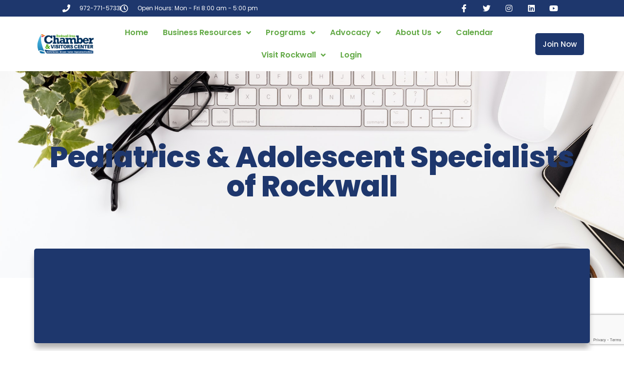

--- FILE ---
content_type: text/html; charset=utf-8
request_url: https://business.rockwallchamber.org/list/member/pediatrics-adolescent-specialists-of-rockwall-3880
body_size: 52342
content:

<!doctype html>
<html lang="en-US">
<head>
<!-- start injected HTML (CCID=1175) -->
<!-- page template: https://rockwallchamber.org/template-2/ -->
<base href="https://www.rockwallchamber.org/" />
<meta name="description" content="Pediatrics &amp; Adolescent Specialists of Rockwall | Health Care - Children" />
<link href="https://business.rockwallchamber.org/integration/customerdefinedcss?_=Zbp7uA2" rel="stylesheet" type="text/css" />
<!-- link for rss not inserted -->
<!-- end injected HTML -->

	<meta charset="UTF-8">
	<meta name="viewport" content="width=device-width, initial-scale=1">
	<link rel="profile" href="https://gmpg.org/xfn/11">
	
	<style>img:is([sizes="auto" i], [sizes^="auto," i]) { contain-intrinsic-size: 3000px 1500px }</style>
	
	<!-- This site is optimized with the Yoast SEO plugin v26.3 - https://yoast.com/wordpress/plugins/seo/ -->
	<title>Pediatrics & Adolescent Specialists of Rockwall | Health Care - Children - 2 - Rockwall Area Chamber of Commerce</title>
	<link rel="canonical" href="https://business.rockwallchamber.org/list/member/pediatrics-adolescent-specialists-of-rockwall-3880" />
	
	
	
	
	<meta property="article:publisher" content="https://www.facebook.com/RockwallChamber" />
	<meta property="article:modified_time" content="2023-10-03T19:59:34+00:00" />
	<meta name="twitter:card" content="summary_large_image" />
	<meta name="twitter:site" content="@RockwallChamber" />
	<meta name="twitter:label1" content="Est. reading time" />
	<meta name="twitter:data1" content="1 minute" />
	<script type="application/ld+json" class="yoast-schema-graph">{"@context":"https://schema.org","@graph":[{"@type":"WebPage","@id":"https://www.rockwallchamber.org/template-2/","url":"https://www.rockwallchamber.org/template-2/","name":"Template 2 - Rockwall Area Chamber of Commerce","isPartOf":{"@id":"https://www.rockwallchamber.org/#website"},"datePublished":"2022-09-03T20:49:16+00:00","dateModified":"2023-10-03T19:59:34+00:00","breadcrumb":{"@id":"https://www.rockwallchamber.org/template-2/#breadcrumb"},"inLanguage":"en-US","potentialAction":[{"@type":"ReadAction","target":["https://www.rockwallchamber.org/template-2/"]}]},{"@type":"BreadcrumbList","@id":"https://www.rockwallchamber.org/template-2/#breadcrumb","itemListElement":[{"@type":"ListItem","position":1,"name":"Home","item":"https://www.rockwallchamber.org/"},{"@type":"ListItem","position":2,"name":"Template 2"}]},{"@type":"WebSite","@id":"https://www.rockwallchamber.org/#website","url":"https://www.rockwallchamber.org/","name":"Rockwall Area Chamber of Commerce","description":"Connecting Businesses, Driving Growth, and Strengthening the Rockwall Area","publisher":{"@id":"https://www.rockwallchamber.org/#organization"},"potentialAction":[{"@type":"SearchAction","target":{"@type":"EntryPoint","urlTemplate":"https://www.rockwallchamber.org/?s={search_term_string}"},"query-input":{"@type":"PropertyValueSpecification","valueRequired":true,"valueName":"search_term_string"}}],"inLanguage":"en-US"},{"@type":"Organization","@id":"https://www.rockwallchamber.org/#organization","name":"Rockwall Area Chamber of Commerce","alternateName":"Rockwall Chamber of Commerce","url":"https://www.rockwallchamber.org/","logo":{"@type":"ImageObject","inLanguage":"en-US","@id":"https://www.rockwallchamber.org/#/schema/logo/image/","url":"https://www.rockwallchamber.org/wp-content/uploads/2022/07/Rockwall-New-Logo.png","contentUrl":"https://www.rockwallchamber.org/wp-content/uploads/2022/07/Rockwall-New-Logo.png","width":180,"height":89,"caption":"Rockwall Area Chamber of Commerce"},"image":{"@id":"https://www.rockwallchamber.org/#/schema/logo/image/"},"sameAs":["https://www.facebook.com/RockwallChamber","https://x.com/RockwallChamber","https://www.instagram.com/rockwallchamberofcommerce/","https://www.linkedin.com/company/rockwall-area-chamber-of-commerce/"]}]}</script>
	<!-- / Yoast SEO plugin. -->


<link rel="alternate" type="application/rss+xml" title="Rockwall Area Chamber of Commerce &raquo; Feed" href="https://www.rockwallchamber.org/feed/" />
<link rel="alternate" type="application/rss+xml" title="Rockwall Area Chamber of Commerce &raquo; Comments Feed" href="https://www.rockwallchamber.org/comments/feed/" />
<script>
window._wpemojiSettings = {"baseUrl":"https:\/\/s.w.org\/images\/core\/emoji\/16.0.1\/72x72\/","ext":".png","svgUrl":"https:\/\/s.w.org\/images\/core\/emoji\/16.0.1\/svg\/","svgExt":".svg","source":{"concatemoji":"https:\/\/www.rockwallchamber.org\/wp-includes\/js\/wp-emoji-release.min.js?ver=6.8.3"}};
/*! This file is auto-generated */
!function(s,n){var o,i,e;function c(e){try{var t={supportTests:e,timestamp:(new Date).valueOf()};sessionStorage.setItem(o,JSON.stringify(t))}catch(e){}}function p(e,t,n){e.clearRect(0,0,e.canvas.width,e.canvas.height),e.fillText(t,0,0);var t=new Uint32Array(e.getImageData(0,0,e.canvas.width,e.canvas.height).data),a=(e.clearRect(0,0,e.canvas.width,e.canvas.height),e.fillText(n,0,0),new Uint32Array(e.getImageData(0,0,e.canvas.width,e.canvas.height).data));return t.every(function(e,t){return e===a[t]})}function u(e,t){e.clearRect(0,0,e.canvas.width,e.canvas.height),e.fillText(t,0,0);for(var n=e.getImageData(16,16,1,1),a=0;a<n.data.length;a++)if(0!==n.data[a])return!1;return!0}function f(e,t,n,a){switch(t){case"flag":return n(e,"\ud83c\udff3\ufe0f\u200d\u26a7\ufe0f","\ud83c\udff3\ufe0f\u200b\u26a7\ufe0f")?!1:!n(e,"\ud83c\udde8\ud83c\uddf6","\ud83c\udde8\u200b\ud83c\uddf6")&&!n(e,"\ud83c\udff4\udb40\udc67\udb40\udc62\udb40\udc65\udb40\udc6e\udb40\udc67\udb40\udc7f","\ud83c\udff4\u200b\udb40\udc67\u200b\udb40\udc62\u200b\udb40\udc65\u200b\udb40\udc6e\u200b\udb40\udc67\u200b\udb40\udc7f");case"emoji":return!a(e,"\ud83e\udedf")}return!1}function g(e,t,n,a){var r="undefined"!=typeof WorkerGlobalScope&&self instanceof WorkerGlobalScope?new OffscreenCanvas(300,150):s.createElement("canvas"),o=r.getContext("2d",{willReadFrequently:!0}),i=(o.textBaseline="top",o.font="600 32px Arial",{});return e.forEach(function(e){i[e]=t(o,e,n,a)}),i}function t(e){var t=s.createElement("script");t.src=e,t.defer=!0,s.head.appendChild(t)}"undefined"!=typeof Promise&&(o="wpEmojiSettingsSupports",i=["flag","emoji"],n.supports={everything:!0,everythingExceptFlag:!0},e=new Promise(function(e){s.addEventListener("DOMContentLoaded",e,{once:!0})}),new Promise(function(t){var n=function(){try{var e=JSON.parse(sessionStorage.getItem(o));if("object"==typeof e&&"number"==typeof e.timestamp&&(new Date).valueOf()<e.timestamp+604800&&"object"==typeof e.supportTests)return e.supportTests}catch(e){}return null}();if(!n){if("undefined"!=typeof Worker&&"undefined"!=typeof OffscreenCanvas&&"undefined"!=typeof URL&&URL.createObjectURL&&"undefined"!=typeof Blob)try{var e="postMessage("+g.toString()+"("+[JSON.stringify(i),f.toString(),p.toString(),u.toString()].join(",")+"));",a=new Blob([e],{type:"text/javascript"}),r=new Worker(URL.createObjectURL(a),{name:"wpTestEmojiSupports"});return void(r.onmessage=function(e){c(n=e.data),r.terminate(),t(n)})}catch(e){}c(n=g(i,f,p,u))}t(n)}).then(function(e){for(var t in e)n.supports[t]=e[t],n.supports.everything=n.supports.everything&&n.supports[t],"flag"!==t&&(n.supports.everythingExceptFlag=n.supports.everythingExceptFlag&&n.supports[t]);n.supports.everythingExceptFlag=n.supports.everythingExceptFlag&&!n.supports.flag,n.DOMReady=!1,n.readyCallback=function(){n.DOMReady=!0}}).then(function(){return e}).then(function(){var e;n.supports.everything||(n.readyCallback(),(e=n.source||{}).concatemoji?t(e.concatemoji):e.wpemoji&&e.twemoji&&(t(e.twemoji),t(e.wpemoji)))}))}((window,document),window._wpemojiSettings);
</script>
<style id='wp-emoji-styles-inline-css'>

	img.wp-smiley, img.emoji {
		display: inline !important;
		border: none !important;
		box-shadow: none !important;
		height: 1em !important;
		width: 1em !important;
		margin: 0 0.07em !important;
		vertical-align: -0.1em !important;
		background: none !important;
		padding: 0 !important;
	}
</style>
<style id='global-styles-inline-css'>
:root{--wp--preset--aspect-ratio--square: 1;--wp--preset--aspect-ratio--4-3: 4/3;--wp--preset--aspect-ratio--3-4: 3/4;--wp--preset--aspect-ratio--3-2: 3/2;--wp--preset--aspect-ratio--2-3: 2/3;--wp--preset--aspect-ratio--16-9: 16/9;--wp--preset--aspect-ratio--9-16: 9/16;--wp--preset--color--black: #000000;--wp--preset--color--cyan-bluish-gray: #abb8c3;--wp--preset--color--white: #ffffff;--wp--preset--color--pale-pink: #f78da7;--wp--preset--color--vivid-red: #cf2e2e;--wp--preset--color--luminous-vivid-orange: #ff6900;--wp--preset--color--luminous-vivid-amber: #fcb900;--wp--preset--color--light-green-cyan: #7bdcb5;--wp--preset--color--vivid-green-cyan: #00d084;--wp--preset--color--pale-cyan-blue: #8ed1fc;--wp--preset--color--vivid-cyan-blue: #0693e3;--wp--preset--color--vivid-purple: #9b51e0;--wp--preset--gradient--vivid-cyan-blue-to-vivid-purple: linear-gradient(135deg,rgba(6,147,227,1) 0%,rgb(155,81,224) 100%);--wp--preset--gradient--light-green-cyan-to-vivid-green-cyan: linear-gradient(135deg,rgb(122,220,180) 0%,rgb(0,208,130) 100%);--wp--preset--gradient--luminous-vivid-amber-to-luminous-vivid-orange: linear-gradient(135deg,rgba(252,185,0,1) 0%,rgba(255,105,0,1) 100%);--wp--preset--gradient--luminous-vivid-orange-to-vivid-red: linear-gradient(135deg,rgba(255,105,0,1) 0%,rgb(207,46,46) 100%);--wp--preset--gradient--very-light-gray-to-cyan-bluish-gray: linear-gradient(135deg,rgb(238,238,238) 0%,rgb(169,184,195) 100%);--wp--preset--gradient--cool-to-warm-spectrum: linear-gradient(135deg,rgb(74,234,220) 0%,rgb(151,120,209) 20%,rgb(207,42,186) 40%,rgb(238,44,130) 60%,rgb(251,105,98) 80%,rgb(254,248,76) 100%);--wp--preset--gradient--blush-light-purple: linear-gradient(135deg,rgb(255,206,236) 0%,rgb(152,150,240) 100%);--wp--preset--gradient--blush-bordeaux: linear-gradient(135deg,rgb(254,205,165) 0%,rgb(254,45,45) 50%,rgb(107,0,62) 100%);--wp--preset--gradient--luminous-dusk: linear-gradient(135deg,rgb(255,203,112) 0%,rgb(199,81,192) 50%,rgb(65,88,208) 100%);--wp--preset--gradient--pale-ocean: linear-gradient(135deg,rgb(255,245,203) 0%,rgb(182,227,212) 50%,rgb(51,167,181) 100%);--wp--preset--gradient--electric-grass: linear-gradient(135deg,rgb(202,248,128) 0%,rgb(113,206,126) 100%);--wp--preset--gradient--midnight: linear-gradient(135deg,rgb(2,3,129) 0%,rgb(40,116,252) 100%);--wp--preset--font-size--small: 13px;--wp--preset--font-size--medium: 20px;--wp--preset--font-size--large: 36px;--wp--preset--font-size--x-large: 42px;--wp--preset--spacing--20: 0.44rem;--wp--preset--spacing--30: 0.67rem;--wp--preset--spacing--40: 1rem;--wp--preset--spacing--50: 1.5rem;--wp--preset--spacing--60: 2.25rem;--wp--preset--spacing--70: 3.38rem;--wp--preset--spacing--80: 5.06rem;--wp--preset--shadow--natural: 6px 6px 9px rgba(0, 0, 0, 0.2);--wp--preset--shadow--deep: 12px 12px 50px rgba(0, 0, 0, 0.4);--wp--preset--shadow--sharp: 6px 6px 0px rgba(0, 0, 0, 0.2);--wp--preset--shadow--outlined: 6px 6px 0px -3px rgba(255, 255, 255, 1), 6px 6px rgba(0, 0, 0, 1);--wp--preset--shadow--crisp: 6px 6px 0px rgba(0, 0, 0, 1);}:root { --wp--style--global--content-size: 800px;--wp--style--global--wide-size: 1200px; }:where(body) { margin: 0; }.wp-site-blocks > .alignleft { float: left; margin-right: 2em; }.wp-site-blocks > .alignright { float: right; margin-left: 2em; }.wp-site-blocks > .aligncenter { justify-content: center; margin-left: auto; margin-right: auto; }:where(.wp-site-blocks) > * { margin-block-start: 24px; margin-block-end: 0; }:where(.wp-site-blocks) > :first-child { margin-block-start: 0; }:where(.wp-site-blocks) > :last-child { margin-block-end: 0; }:root { --wp--style--block-gap: 24px; }:root :where(.is-layout-flow) > :first-child{margin-block-start: 0;}:root :where(.is-layout-flow) > :last-child{margin-block-end: 0;}:root :where(.is-layout-flow) > *{margin-block-start: 24px;margin-block-end: 0;}:root :where(.is-layout-constrained) > :first-child{margin-block-start: 0;}:root :where(.is-layout-constrained) > :last-child{margin-block-end: 0;}:root :where(.is-layout-constrained) > *{margin-block-start: 24px;margin-block-end: 0;}:root :where(.is-layout-flex){gap: 24px;}:root :where(.is-layout-grid){gap: 24px;}.is-layout-flow > .alignleft{float: left;margin-inline-start: 0;margin-inline-end: 2em;}.is-layout-flow > .alignright{float: right;margin-inline-start: 2em;margin-inline-end: 0;}.is-layout-flow > .aligncenter{margin-left: auto !important;margin-right: auto !important;}.is-layout-constrained > .alignleft{float: left;margin-inline-start: 0;margin-inline-end: 2em;}.is-layout-constrained > .alignright{float: right;margin-inline-start: 2em;margin-inline-end: 0;}.is-layout-constrained > .aligncenter{margin-left: auto !important;margin-right: auto !important;}.is-layout-constrained > :where(:not(.alignleft):not(.alignright):not(.alignfull)){max-width: var(--wp--style--global--content-size);margin-left: auto !important;margin-right: auto !important;}.is-layout-constrained > .alignwide{max-width: var(--wp--style--global--wide-size);}body .is-layout-flex{display: flex;}.is-layout-flex{flex-wrap: wrap;align-items: center;}.is-layout-flex > :is(*, div){margin: 0;}body .is-layout-grid{display: grid;}.is-layout-grid > :is(*, div){margin: 0;}body{padding-top: 0px;padding-right: 0px;padding-bottom: 0px;padding-left: 0px;}a:where(:not(.wp-element-button)){text-decoration: underline;}:root :where(.wp-element-button, .wp-block-button__link){background-color: #32373c;border-width: 0;color: #fff;font-family: inherit;font-size: inherit;line-height: inherit;padding: calc(0.667em + 2px) calc(1.333em + 2px);text-decoration: none;}.has-black-color{color: var(--wp--preset--color--black) !important;}.has-cyan-bluish-gray-color{color: var(--wp--preset--color--cyan-bluish-gray) !important;}.has-white-color{color: var(--wp--preset--color--white) !important;}.has-pale-pink-color{color: var(--wp--preset--color--pale-pink) !important;}.has-vivid-red-color{color: var(--wp--preset--color--vivid-red) !important;}.has-luminous-vivid-orange-color{color: var(--wp--preset--color--luminous-vivid-orange) !important;}.has-luminous-vivid-amber-color{color: var(--wp--preset--color--luminous-vivid-amber) !important;}.has-light-green-cyan-color{color: var(--wp--preset--color--light-green-cyan) !important;}.has-vivid-green-cyan-color{color: var(--wp--preset--color--vivid-green-cyan) !important;}.has-pale-cyan-blue-color{color: var(--wp--preset--color--pale-cyan-blue) !important;}.has-vivid-cyan-blue-color{color: var(--wp--preset--color--vivid-cyan-blue) !important;}.has-vivid-purple-color{color: var(--wp--preset--color--vivid-purple) !important;}.has-black-background-color{background-color: var(--wp--preset--color--black) !important;}.has-cyan-bluish-gray-background-color{background-color: var(--wp--preset--color--cyan-bluish-gray) !important;}.has-white-background-color{background-color: var(--wp--preset--color--white) !important;}.has-pale-pink-background-color{background-color: var(--wp--preset--color--pale-pink) !important;}.has-vivid-red-background-color{background-color: var(--wp--preset--color--vivid-red) !important;}.has-luminous-vivid-orange-background-color{background-color: var(--wp--preset--color--luminous-vivid-orange) !important;}.has-luminous-vivid-amber-background-color{background-color: var(--wp--preset--color--luminous-vivid-amber) !important;}.has-light-green-cyan-background-color{background-color: var(--wp--preset--color--light-green-cyan) !important;}.has-vivid-green-cyan-background-color{background-color: var(--wp--preset--color--vivid-green-cyan) !important;}.has-pale-cyan-blue-background-color{background-color: var(--wp--preset--color--pale-cyan-blue) !important;}.has-vivid-cyan-blue-background-color{background-color: var(--wp--preset--color--vivid-cyan-blue) !important;}.has-vivid-purple-background-color{background-color: var(--wp--preset--color--vivid-purple) !important;}.has-black-border-color{border-color: var(--wp--preset--color--black) !important;}.has-cyan-bluish-gray-border-color{border-color: var(--wp--preset--color--cyan-bluish-gray) !important;}.has-white-border-color{border-color: var(--wp--preset--color--white) !important;}.has-pale-pink-border-color{border-color: var(--wp--preset--color--pale-pink) !important;}.has-vivid-red-border-color{border-color: var(--wp--preset--color--vivid-red) !important;}.has-luminous-vivid-orange-border-color{border-color: var(--wp--preset--color--luminous-vivid-orange) !important;}.has-luminous-vivid-amber-border-color{border-color: var(--wp--preset--color--luminous-vivid-amber) !important;}.has-light-green-cyan-border-color{border-color: var(--wp--preset--color--light-green-cyan) !important;}.has-vivid-green-cyan-border-color{border-color: var(--wp--preset--color--vivid-green-cyan) !important;}.has-pale-cyan-blue-border-color{border-color: var(--wp--preset--color--pale-cyan-blue) !important;}.has-vivid-cyan-blue-border-color{border-color: var(--wp--preset--color--vivid-cyan-blue) !important;}.has-vivid-purple-border-color{border-color: var(--wp--preset--color--vivid-purple) !important;}.has-vivid-cyan-blue-to-vivid-purple-gradient-background{background: var(--wp--preset--gradient--vivid-cyan-blue-to-vivid-purple) !important;}.has-light-green-cyan-to-vivid-green-cyan-gradient-background{background: var(--wp--preset--gradient--light-green-cyan-to-vivid-green-cyan) !important;}.has-luminous-vivid-amber-to-luminous-vivid-orange-gradient-background{background: var(--wp--preset--gradient--luminous-vivid-amber-to-luminous-vivid-orange) !important;}.has-luminous-vivid-orange-to-vivid-red-gradient-background{background: var(--wp--preset--gradient--luminous-vivid-orange-to-vivid-red) !important;}.has-very-light-gray-to-cyan-bluish-gray-gradient-background{background: var(--wp--preset--gradient--very-light-gray-to-cyan-bluish-gray) !important;}.has-cool-to-warm-spectrum-gradient-background{background: var(--wp--preset--gradient--cool-to-warm-spectrum) !important;}.has-blush-light-purple-gradient-background{background: var(--wp--preset--gradient--blush-light-purple) !important;}.has-blush-bordeaux-gradient-background{background: var(--wp--preset--gradient--blush-bordeaux) !important;}.has-luminous-dusk-gradient-background{background: var(--wp--preset--gradient--luminous-dusk) !important;}.has-pale-ocean-gradient-background{background: var(--wp--preset--gradient--pale-ocean) !important;}.has-electric-grass-gradient-background{background: var(--wp--preset--gradient--electric-grass) !important;}.has-midnight-gradient-background{background: var(--wp--preset--gradient--midnight) !important;}.has-small-font-size{font-size: var(--wp--preset--font-size--small) !important;}.has-medium-font-size{font-size: var(--wp--preset--font-size--medium) !important;}.has-large-font-size{font-size: var(--wp--preset--font-size--large) !important;}.has-x-large-font-size{font-size: var(--wp--preset--font-size--x-large) !important;}
:root :where(.wp-block-pullquote){font-size: 1.5em;line-height: 1.6;}
</style>
<link rel='stylesheet' id='hello-elementor-css' href='https://www.rockwallchamber.org/wp-content/themes/hello-elementor/assets/css/reset.css?ver=3.4.4' media='all' />
<link rel='stylesheet' id='hello-elementor-theme-style-css' href='https://www.rockwallchamber.org/wp-content/themes/hello-elementor/assets/css/theme.css?ver=3.4.4' media='all' />
<link rel='stylesheet' id='hello-elementor-header-footer-css' href='https://www.rockwallchamber.org/wp-content/themes/hello-elementor/assets/css/header-footer.css?ver=3.4.4' media='all' />
<link rel='stylesheet' id='e-animation-fadeInUp-css' href='https://www.rockwallchamber.org/wp-content/plugins/elementor/assets/lib/animations/styles/fadeInUp.min.css?ver=3.33.0' media='all' />
<link rel='stylesheet' id='elementor-frontend-css' href='https://www.rockwallchamber.org/wp-content/uploads/elementor/css/custom-frontend.min.css?ver=1763142238' media='all' />
<style id='elementor-frontend-inline-css'>
.elementor-kit-47{--e-global-color-primary:#1E376D;--e-global-color-secondary:#62A945;--e-global-color-text:#364E7E;--e-global-color-accent:#1E376D;--e-global-color-ef60fbf:#FFFFFF;--e-global-color-1461e2e:#727F9C;--e-global-color-1bb494b:#F0F2F7;--e-global-color-bfcb9e8:#DDDDDD;--e-global-color-980e23c:#3681C2;--e-global-color-b251292:#F8F8F8;--e-global-color-0cc2810:#56C000;--e-global-color-b74c39f:#8DAEDB;--e-global-color-d1f3d16:#EA6A05;--e-global-color-0fdd137:#1E376D;--e-global-color-53a3b89:#052F83;--e-global-color-1dfc5b6:#62A945;--e-global-color-175d6cf:#4BA700;--e-global-color-9733f26:#749ED4;--e-global-color-b2069cd:#EC7C2D;--e-global-typography-primary-font-family:"Poppins";--e-global-typography-primary-font-size:60px;--e-global-typography-primary-font-weight:800;--e-global-typography-secondary-font-family:"Poppins";--e-global-typography-secondary-font-size:44px;--e-global-typography-secondary-font-weight:800;--e-global-typography-secondary-line-height:1.2em;--e-global-typography-text-font-family:"Poppins";--e-global-typography-text-font-size:16px;--e-global-typography-text-font-weight:500;--e-global-typography-accent-font-family:"Poppins";--e-global-typography-accent-font-size:16px;--e-global-typography-accent-font-weight:800;--e-global-typography-44170b2-font-family:"Poppins";--e-global-typography-44170b2-font-size:16px;--e-global-typography-44170b2-font-weight:600;--e-global-typography-8a8d33d-font-family:"Poppins";--e-global-typography-8a8d33d-font-size:16px;--e-global-typography-8a8d33d-font-weight:400;--e-global-typography-a229850-font-family:"Poppins";--e-global-typography-a229850-font-size:28px;--e-global-typography-a229850-font-weight:700;--e-global-typography-ca64df9-font-family:"Poppins";--e-global-typography-ca64df9-font-size:22px;--e-global-typography-ca64df9-font-weight:600;--e-global-typography-05ecb78-font-family:"Poppins";--e-global-typography-05ecb78-font-size:20px;--e-global-typography-05ecb78-font-weight:700;--e-global-typography-b3410d3-font-family:"Poppins";--e-global-typography-b3410d3-font-size:120px;--e-global-typography-b3410d3-font-weight:700;--e-global-typography-b3410d3-text-transform:none;--e-global-typography-b3410d3-line-height:1em;--e-global-typography-281dfd1-font-family:"Poppins";--e-global-typography-281dfd1-font-size:22px;--e-global-typography-281dfd1-font-weight:400;--e-global-typography-281dfd1-font-style:italic;--e-global-typography-281dfd1-letter-spacing:2px;--e-global-typography-341c4b4-font-family:"Poppins";--e-global-typography-341c4b4-font-size:44px;--e-global-typography-341c4b4-font-weight:400;--e-global-typography-341c4b4-line-height:1.2em;--e-global-typography-513d66c-font-family:"Poppins";--e-global-typography-513d66c-font-size:16px;--e-global-typography-513d66c-font-weight:700;--e-global-typography-513d66c-font-style:italic;--e-global-typography-3da6028-font-family:"Poppins";--e-global-typography-3da6028-font-size:34px;--e-global-typography-3da6028-font-weight:600;--e-global-typography-66fd065-font-family:"Poppins";--e-global-typography-66fd065-font-size:20px;--e-global-typography-66fd065-font-weight:400;color:var( --e-global-color-text );font-family:"Poppins", Sans-serif;font-size:16px;font-weight:500;}.elementor-kit-47 button,.elementor-kit-47 input[type="button"],.elementor-kit-47 input[type="submit"],.elementor-kit-47 .elementor-button{background-color:var( --e-global-color-primary );color:var( --e-global-color-ef60fbf );border-radius:5px 5px 5px 5px;padding:20px 40px 20px 40px;}.elementor-kit-47 button:hover,.elementor-kit-47 button:focus,.elementor-kit-47 input[type="button"]:hover,.elementor-kit-47 input[type="button"]:focus,.elementor-kit-47 input[type="submit"]:hover,.elementor-kit-47 input[type="submit"]:focus,.elementor-kit-47 .elementor-button:hover,.elementor-kit-47 .elementor-button:focus{background-color:var( --e-global-color-secondary );color:var( --e-global-color-ef60fbf );}.elementor-kit-47 e-page-transition{background-color:#FFBC7D;}.elementor-kit-47 a{color:var( --e-global-color-primary );}.elementor-kit-47 a:hover{color:var( --e-global-color-secondary );}.elementor-kit-47 h1{color:var( --e-global-color-primary );font-family:"Poppins", Sans-serif;font-size:60px;font-weight:800;}.elementor-kit-47 h2{color:var( --e-global-color-primary );font-family:"Poppins", Sans-serif;font-size:44px;font-weight:800;line-height:1.2em;}.elementor-kit-47 h3{color:var( --e-global-color-secondary );font-family:"Poppins", Sans-serif;font-size:28px;font-weight:700;}.elementor-kit-47 h4{color:var( --e-global-color-secondary );font-family:"Poppins", Sans-serif;font-size:22px;font-weight:600;}.elementor-kit-47 h5{color:var( --e-global-color-secondary );font-family:"Poppins", Sans-serif;font-size:20px;font-weight:700;}.elementor-kit-47 label{color:var( --e-global-color-text );font-family:var( --e-global-typography-text-font-family ), Sans-serif;font-size:var( --e-global-typography-text-font-size );font-weight:var( --e-global-typography-text-font-weight );}.elementor-kit-47 input:not([type="button"]):not([type="submit"]),.elementor-kit-47 textarea,.elementor-kit-47 .elementor-field-textual{font-family:var( --e-global-typography-text-font-family ), Sans-serif;font-size:var( --e-global-typography-text-font-size );font-weight:var( --e-global-typography-text-font-weight );border-style:solid;border-width:1px 1px 1px 1px;border-color:var( --e-global-color-bfcb9e8 );border-radius:0px 0px 0px 0px;}.elementor-section.elementor-section-boxed > .elementor-container{max-width:1140px;}.e-con{--container-max-width:1140px;}.elementor-widget:not(:last-child){margin-block-end:20px;}.elementor-element{--widgets-spacing:20px 20px;--widgets-spacing-row:20px;--widgets-spacing-column:20px;}{}h1.entry-title{display:var(--page-title-display);}.site-header .site-branding{flex-direction:column;align-items:stretch;}.site-header{padding-inline-end:0px;padding-inline-start:0px;}.site-footer .site-branding{flex-direction:column;align-items:stretch;}@media(max-width:1366px){.elementor-kit-47 label{font-size:var( --e-global-typography-text-font-size );}.elementor-kit-47 input:not([type="button"]):not([type="submit"]),.elementor-kit-47 textarea,.elementor-kit-47 .elementor-field-textual{font-size:var( --e-global-typography-text-font-size );}}@media(max-width:1024px){.elementor-kit-47{--e-global-typography-primary-font-size:50px;--e-global-typography-secondary-font-size:34px;--e-global-typography-text-font-size:16px;--e-global-typography-accent-font-size:15px;--e-global-typography-44170b2-font-size:15px;--e-global-typography-8a8d33d-font-size:15px;--e-global-typography-a229850-font-size:22px;--e-global-typography-ca64df9-font-size:20px;--e-global-typography-05ecb78-font-size:18px;--e-global-typography-b3410d3-font-size:80px;--e-global-typography-281dfd1-font-size:20px;--e-global-typography-341c4b4-font-size:34px;--e-global-typography-513d66c-font-size:15px;--e-global-typography-3da6028-font-size:26px;--e-global-typography-66fd065-font-size:18px;font-size:15px;}.elementor-kit-47 h1{font-size:50px;}.elementor-kit-47 h2{font-size:34px;}.elementor-kit-47 h3{font-size:22px;}.elementor-kit-47 h4{font-size:20px;}.elementor-kit-47 h5{font-size:18px;}.elementor-kit-47 button,.elementor-kit-47 input[type="button"],.elementor-kit-47 input[type="submit"],.elementor-kit-47 .elementor-button{padding:18px 30px 18px 30px;}.elementor-kit-47 label{font-size:var( --e-global-typography-text-font-size );}.elementor-kit-47 input:not([type="button"]):not([type="submit"]),.elementor-kit-47 textarea,.elementor-kit-47 .elementor-field-textual{font-size:var( --e-global-typography-text-font-size );}.elementor-section.elementor-section-boxed > .elementor-container{max-width:1024px;}.e-con{--container-max-width:1024px;}}@media(max-width:767px){.elementor-kit-47{--e-global-typography-primary-font-size:40px;--e-global-typography-secondary-font-size:28px;--e-global-typography-text-font-size:16px;--e-global-typography-accent-font-size:14px;--e-global-typography-44170b2-font-size:14px;--e-global-typography-8a8d33d-font-size:14px;--e-global-typography-a229850-font-size:20px;--e-global-typography-ca64df9-font-size:18px;--e-global-typography-05ecb78-font-size:16px;--e-global-typography-b3410d3-font-size:44px;--e-global-typography-281dfd1-font-size:16px;--e-global-typography-281dfd1-letter-spacing:1px;--e-global-typography-341c4b4-font-size:28px;--e-global-typography-513d66c-font-size:14px;--e-global-typography-3da6028-font-size:20px;--e-global-typography-66fd065-font-size:16px;font-size:14px;}.elementor-kit-47 h1{font-size:40px;}.elementor-kit-47 h2{font-size:28px;}.elementor-kit-47 h3{font-size:20px;}.elementor-kit-47 h4{font-size:18px;}.elementor-kit-47 h5{font-size:16px;}.elementor-kit-47 button,.elementor-kit-47 input[type="button"],.elementor-kit-47 input[type="submit"],.elementor-kit-47 .elementor-button{padding:15px 30px 15px 30px;}.elementor-kit-47 label{font-size:var( --e-global-typography-text-font-size );}.elementor-kit-47 input:not([type="button"]):not([type="submit"]),.elementor-kit-47 textarea,.elementor-kit-47 .elementor-field-textual{font-size:var( --e-global-typography-text-font-size );}.elementor-section.elementor-section-boxed > .elementor-container{max-width:767px;}.e-con{--container-max-width:767px;}}@media(min-width:2400px){.elementor-kit-47 label{font-size:var( --e-global-typography-text-font-size );}.elementor-kit-47 input:not([type="button"]):not([type="submit"]),.elementor-kit-47 textarea,.elementor-kit-47 .elementor-field-textual{font-size:var( --e-global-typography-text-font-size );}}
.elementor-753 .elementor-element.elementor-element-1cfe806:not(.elementor-motion-effects-element-type-background), .elementor-753 .elementor-element.elementor-element-1cfe806 > .elementor-motion-effects-container > .elementor-motion-effects-layer{background-image:url("https://www.rockwallchamber.org/wp-content/uploads/2022/09/white-office-desk-top-view-1.jpg");background-repeat:no-repeat;background-size:cover;}.elementor-753 .elementor-element.elementor-element-1cfe806 > .elementor-background-overlay{background-color:var( --e-global-color-b251292 );opacity:0.85;transition:background 0.3s, border-radius 0.3s, opacity 0.3s;}.elementor-753 .elementor-element.elementor-element-1cfe806 > .elementor-container{min-height:50vh;}.elementor-753 .elementor-element.elementor-element-1cfe806{transition:background 0.3s, border 0.3s, border-radius 0.3s, box-shadow 0.3s;padding:2% 0% 3% 0%;}.elementor-753 .elementor-element.elementor-element-35a17e77{text-align:center;}.elementor-753 .elementor-element.elementor-element-35a17e77 .elementor-heading-title{font-family:var( --e-global-typography-primary-font-family ), Sans-serif;font-size:var( --e-global-typography-primary-font-size );font-weight:var( --e-global-typography-primary-font-weight );color:var( --e-global-color-primary );}.elementor-753 .elementor-element.elementor-element-7a8c704b{margin-top:-60px;margin-bottom:0px;z-index:1;}.elementor-753 .elementor-element.elementor-element-5cfb61d2:not(.elementor-motion-effects-element-type-background) > .elementor-widget-wrap, .elementor-753 .elementor-element.elementor-element-5cfb61d2 > .elementor-widget-wrap > .elementor-motion-effects-container > .elementor-motion-effects-layer{background-color:var( --e-global-color-primary );}.elementor-753 .elementor-element.elementor-element-5cfb61d2.elementor-column > .elementor-widget-wrap{justify-content:space-evenly;}.elementor-753 .elementor-element.elementor-element-5cfb61d2 > .elementor-element-populated, .elementor-753 .elementor-element.elementor-element-5cfb61d2 > .elementor-element-populated > .elementor-background-overlay, .elementor-753 .elementor-element.elementor-element-5cfb61d2 > .elementor-background-slideshow{border-radius:5px 5px 5px 5px;}.elementor-753 .elementor-element.elementor-element-5cfb61d2 > .elementor-element-populated{box-shadow:0px 12px 12px -2px rgba(28.500000000000025, 26.45543478260872, 26.45543478260872, 0.35);transition:background 0.3s, border 0.3s, border-radius 0.3s, box-shadow 0.3s;padding:30px 0px 0px 0px;}.elementor-753 .elementor-element.elementor-element-5cfb61d2 > .elementor-element-populated > .elementor-background-overlay{transition:background 0.3s, border-radius 0.3s, opacity 0.3s;}.elementor-753 .elementor-element.elementor-element-449bbbbc{width:var( --container-widget-width, 16.666% );max-width:16.666%;--container-widget-width:16.666%;--container-widget-flex-grow:0;--icon-box-icon-margin:0px;}.elementor-753 .elementor-element.elementor-element-449bbbbc > .elementor-widget-container{padding:10px 0px 20px 0px;}.elementor-753 .elementor-element.elementor-element-449bbbbc:not( .elementor-widget-image ) .elementor-widget-container, .elementor-753 .elementor-element.elementor-element-449bbbbc.elementor-widget-image .elementor-widget-container img{-webkit-mask-image:url( https://www.rockwallchamber.org/wp-content/plugins/elementor/assets/mask-shapes/circle.svg );-webkit-mask-size:contain;-webkit-mask-position:center center;-webkit-mask-repeat:no-repeat;}.elementor-753 .elementor-element.elementor-element-449bbbbc.elementor-view-stacked .elementor-icon{background-color:var( --e-global-color-ef60fbf );}.elementor-753 .elementor-element.elementor-element-449bbbbc.elementor-view-framed .elementor-icon, .elementor-753 .elementor-element.elementor-element-449bbbbc.elementor-view-default .elementor-icon{fill:var( --e-global-color-ef60fbf );color:var( --e-global-color-ef60fbf );border-color:var( --e-global-color-ef60fbf );}.elementor-753 .elementor-element.elementor-element-449bbbbc.elementor-view-stacked:has(:hover) .elementor-icon,
					 .elementor-753 .elementor-element.elementor-element-449bbbbc.elementor-view-stacked:has(:focus) .elementor-icon{background-color:var( --e-global-color-0cc2810 );}.elementor-753 .elementor-element.elementor-element-449bbbbc.elementor-view-framed:has(:hover) .elementor-icon,
					 .elementor-753 .elementor-element.elementor-element-449bbbbc.elementor-view-default:has(:hover) .elementor-icon,
					 .elementor-753 .elementor-element.elementor-element-449bbbbc.elementor-view-framed:has(:focus) .elementor-icon,
					 .elementor-753 .elementor-element.elementor-element-449bbbbc.elementor-view-default:has(:focus) .elementor-icon{fill:var( --e-global-color-0cc2810 );color:var( --e-global-color-0cc2810 );border-color:var( --e-global-color-0cc2810 );}.elementor-753 .elementor-element.elementor-element-449bbbbc .elementor-icon-box-title, .elementor-753 .elementor-element.elementor-element-449bbbbc .elementor-icon-box-title a{font-family:var( --e-global-typography-66fd065-font-family ), Sans-serif;font-size:var( --e-global-typography-66fd065-font-size );font-weight:var( --e-global-typography-66fd065-font-weight );line-height:var( --e-global-typography-66fd065-line-height );word-spacing:var( --e-global-typography-66fd065-word-spacing );}.elementor-753 .elementor-element.elementor-element-449bbbbc .elementor-icon-box-title{color:var( --e-global-color-ef60fbf );}.elementor-753 .elementor-element.elementor-element-988968c{width:var( --container-widget-width, 16.666% );max-width:16.666%;--container-widget-width:16.666%;--container-widget-flex-grow:0;--icon-box-icon-margin:0px;}.elementor-753 .elementor-element.elementor-element-988968c > .elementor-widget-container{padding:10px 0px 20px 0px;}.elementor-753 .elementor-element.elementor-element-988968c:not( .elementor-widget-image ) .elementor-widget-container, .elementor-753 .elementor-element.elementor-element-988968c.elementor-widget-image .elementor-widget-container img{-webkit-mask-image:url( https://www.rockwallchamber.org/wp-content/plugins/elementor/assets/mask-shapes/circle.svg );-webkit-mask-size:contain;-webkit-mask-position:center center;-webkit-mask-repeat:no-repeat;}.elementor-753 .elementor-element.elementor-element-988968c.elementor-view-stacked .elementor-icon{background-color:var( --e-global-color-ef60fbf );}.elementor-753 .elementor-element.elementor-element-988968c.elementor-view-framed .elementor-icon, .elementor-753 .elementor-element.elementor-element-988968c.elementor-view-default .elementor-icon{fill:var( --e-global-color-ef60fbf );color:var( --e-global-color-ef60fbf );border-color:var( --e-global-color-ef60fbf );}.elementor-753 .elementor-element.elementor-element-988968c.elementor-view-stacked:has(:hover) .elementor-icon,
					 .elementor-753 .elementor-element.elementor-element-988968c.elementor-view-stacked:has(:focus) .elementor-icon{background-color:var( --e-global-color-0cc2810 );}.elementor-753 .elementor-element.elementor-element-988968c.elementor-view-framed:has(:hover) .elementor-icon,
					 .elementor-753 .elementor-element.elementor-element-988968c.elementor-view-default:has(:hover) .elementor-icon,
					 .elementor-753 .elementor-element.elementor-element-988968c.elementor-view-framed:has(:focus) .elementor-icon,
					 .elementor-753 .elementor-element.elementor-element-988968c.elementor-view-default:has(:focus) .elementor-icon{fill:var( --e-global-color-0cc2810 );color:var( --e-global-color-0cc2810 );border-color:var( --e-global-color-0cc2810 );}.elementor-753 .elementor-element.elementor-element-988968c .elementor-icon-box-title, .elementor-753 .elementor-element.elementor-element-988968c .elementor-icon-box-title a{font-family:var( --e-global-typography-66fd065-font-family ), Sans-serif;font-size:var( --e-global-typography-66fd065-font-size );font-weight:var( --e-global-typography-66fd065-font-weight );line-height:var( --e-global-typography-66fd065-line-height );word-spacing:var( --e-global-typography-66fd065-word-spacing );}.elementor-753 .elementor-element.elementor-element-988968c .elementor-icon-box-title{color:var( --e-global-color-ef60fbf );}.elementor-753 .elementor-element.elementor-element-10fe729f{width:var( --container-widget-width, 16.666% );max-width:16.666%;--container-widget-width:16.666%;--container-widget-flex-grow:0;--icon-box-icon-margin:0px;}.elementor-753 .elementor-element.elementor-element-10fe729f > .elementor-widget-container{padding:10px 0px 20px 0px;}.elementor-753 .elementor-element.elementor-element-10fe729f:not( .elementor-widget-image ) .elementor-widget-container, .elementor-753 .elementor-element.elementor-element-10fe729f.elementor-widget-image .elementor-widget-container img{-webkit-mask-image:url( https://www.rockwallchamber.org/wp-content/plugins/elementor/assets/mask-shapes/circle.svg );-webkit-mask-size:contain;-webkit-mask-position:center center;-webkit-mask-repeat:no-repeat;}.elementor-753 .elementor-element.elementor-element-10fe729f.elementor-view-stacked .elementor-icon{background-color:var( --e-global-color-ef60fbf );}.elementor-753 .elementor-element.elementor-element-10fe729f.elementor-view-framed .elementor-icon, .elementor-753 .elementor-element.elementor-element-10fe729f.elementor-view-default .elementor-icon{fill:var( --e-global-color-ef60fbf );color:var( --e-global-color-ef60fbf );border-color:var( --e-global-color-ef60fbf );}.elementor-753 .elementor-element.elementor-element-10fe729f.elementor-view-stacked:has(:hover) .elementor-icon,
					 .elementor-753 .elementor-element.elementor-element-10fe729f.elementor-view-stacked:has(:focus) .elementor-icon{background-color:var( --e-global-color-0cc2810 );}.elementor-753 .elementor-element.elementor-element-10fe729f.elementor-view-framed:has(:hover) .elementor-icon,
					 .elementor-753 .elementor-element.elementor-element-10fe729f.elementor-view-default:has(:hover) .elementor-icon,
					 .elementor-753 .elementor-element.elementor-element-10fe729f.elementor-view-framed:has(:focus) .elementor-icon,
					 .elementor-753 .elementor-element.elementor-element-10fe729f.elementor-view-default:has(:focus) .elementor-icon{fill:var( --e-global-color-0cc2810 );color:var( --e-global-color-0cc2810 );border-color:var( --e-global-color-0cc2810 );}.elementor-753 .elementor-element.elementor-element-10fe729f .elementor-icon-box-title, .elementor-753 .elementor-element.elementor-element-10fe729f .elementor-icon-box-title a{font-family:var( --e-global-typography-66fd065-font-family ), Sans-serif;font-size:var( --e-global-typography-66fd065-font-size );font-weight:var( --e-global-typography-66fd065-font-weight );line-height:var( --e-global-typography-66fd065-line-height );word-spacing:var( --e-global-typography-66fd065-word-spacing );}.elementor-753 .elementor-element.elementor-element-10fe729f .elementor-icon-box-title{color:var( --e-global-color-ef60fbf );}.elementor-753 .elementor-element.elementor-element-52b866f5{width:var( --container-widget-width, 16.666% );max-width:16.666%;--container-widget-width:16.666%;--container-widget-flex-grow:0;--icon-box-icon-margin:0px;}.elementor-753 .elementor-element.elementor-element-52b866f5 > .elementor-widget-container{padding:10px 0px 20px 0px;}.elementor-753 .elementor-element.elementor-element-52b866f5:not( .elementor-widget-image ) .elementor-widget-container, .elementor-753 .elementor-element.elementor-element-52b866f5.elementor-widget-image .elementor-widget-container img{-webkit-mask-image:url( https://www.rockwallchamber.org/wp-content/plugins/elementor/assets/mask-shapes/circle.svg );-webkit-mask-size:contain;-webkit-mask-position:center center;-webkit-mask-repeat:no-repeat;}.elementor-753 .elementor-element.elementor-element-52b866f5.elementor-view-stacked .elementor-icon{background-color:var( --e-global-color-ef60fbf );}.elementor-753 .elementor-element.elementor-element-52b866f5.elementor-view-framed .elementor-icon, .elementor-753 .elementor-element.elementor-element-52b866f5.elementor-view-default .elementor-icon{fill:var( --e-global-color-ef60fbf );color:var( --e-global-color-ef60fbf );border-color:var( --e-global-color-ef60fbf );}.elementor-753 .elementor-element.elementor-element-52b866f5.elementor-view-stacked:has(:hover) .elementor-icon,
					 .elementor-753 .elementor-element.elementor-element-52b866f5.elementor-view-stacked:has(:focus) .elementor-icon{background-color:var( --e-global-color-0cc2810 );}.elementor-753 .elementor-element.elementor-element-52b866f5.elementor-view-framed:has(:hover) .elementor-icon,
					 .elementor-753 .elementor-element.elementor-element-52b866f5.elementor-view-default:has(:hover) .elementor-icon,
					 .elementor-753 .elementor-element.elementor-element-52b866f5.elementor-view-framed:has(:focus) .elementor-icon,
					 .elementor-753 .elementor-element.elementor-element-52b866f5.elementor-view-default:has(:focus) .elementor-icon{fill:var( --e-global-color-0cc2810 );color:var( --e-global-color-0cc2810 );border-color:var( --e-global-color-0cc2810 );}.elementor-753 .elementor-element.elementor-element-52b866f5 .elementor-icon-box-title, .elementor-753 .elementor-element.elementor-element-52b866f5 .elementor-icon-box-title a{font-family:var( --e-global-typography-66fd065-font-family ), Sans-serif;font-size:var( --e-global-typography-66fd065-font-size );font-weight:var( --e-global-typography-66fd065-font-weight );line-height:var( --e-global-typography-66fd065-line-height );word-spacing:var( --e-global-typography-66fd065-word-spacing );}.elementor-753 .elementor-element.elementor-element-52b866f5 .elementor-icon-box-title{color:var( --e-global-color-ef60fbf );}.elementor-753 .elementor-element.elementor-element-32748391{width:var( --container-widget-width, 16.666% );max-width:16.666%;--container-widget-width:16.666%;--container-widget-flex-grow:0;--icon-box-icon-margin:0px;}.elementor-753 .elementor-element.elementor-element-32748391 > .elementor-widget-container{padding:10px 0px 20px 0px;}.elementor-753 .elementor-element.elementor-element-32748391:not( .elementor-widget-image ) .elementor-widget-container, .elementor-753 .elementor-element.elementor-element-32748391.elementor-widget-image .elementor-widget-container img{-webkit-mask-image:url( https://www.rockwallchamber.org/wp-content/plugins/elementor/assets/mask-shapes/circle.svg );-webkit-mask-size:contain;-webkit-mask-position:center center;-webkit-mask-repeat:no-repeat;}.elementor-753 .elementor-element.elementor-element-32748391.elementor-view-stacked .elementor-icon{background-color:var( --e-global-color-ef60fbf );}.elementor-753 .elementor-element.elementor-element-32748391.elementor-view-framed .elementor-icon, .elementor-753 .elementor-element.elementor-element-32748391.elementor-view-default .elementor-icon{fill:var( --e-global-color-ef60fbf );color:var( --e-global-color-ef60fbf );border-color:var( --e-global-color-ef60fbf );}.elementor-753 .elementor-element.elementor-element-32748391.elementor-view-stacked:has(:hover) .elementor-icon,
					 .elementor-753 .elementor-element.elementor-element-32748391.elementor-view-stacked:has(:focus) .elementor-icon{background-color:var( --e-global-color-0cc2810 );}.elementor-753 .elementor-element.elementor-element-32748391.elementor-view-framed:has(:hover) .elementor-icon,
					 .elementor-753 .elementor-element.elementor-element-32748391.elementor-view-default:has(:hover) .elementor-icon,
					 .elementor-753 .elementor-element.elementor-element-32748391.elementor-view-framed:has(:focus) .elementor-icon,
					 .elementor-753 .elementor-element.elementor-element-32748391.elementor-view-default:has(:focus) .elementor-icon{fill:var( --e-global-color-0cc2810 );color:var( --e-global-color-0cc2810 );border-color:var( --e-global-color-0cc2810 );}.elementor-753 .elementor-element.elementor-element-32748391 .elementor-icon-box-title, .elementor-753 .elementor-element.elementor-element-32748391 .elementor-icon-box-title a{font-family:var( --e-global-typography-66fd065-font-family ), Sans-serif;font-size:var( --e-global-typography-66fd065-font-size );font-weight:var( --e-global-typography-66fd065-font-weight );line-height:var( --e-global-typography-66fd065-line-height );word-spacing:var( --e-global-typography-66fd065-word-spacing );}.elementor-753 .elementor-element.elementor-element-32748391 .elementor-icon-box-title{color:var( --e-global-color-ef60fbf );}.elementor-753 .elementor-element.elementor-element-6bc4640{padding:112px 0px 112px 0px;}.elementor-753 .elementor-element.elementor-element-118438d1 > .elementor-widget-wrap > .elementor-widget:not(.elementor-widget__width-auto):not(.elementor-widget__width-initial):not(:last-child):not(.elementor-absolute){margin-bottom:0px;}.elementor-753 .elementor-element.elementor-element-73290bc3 > .elementor-widget-container{padding:0px 0px 0px 0px;}.elementor-753 .elementor-element.elementor-element-73290bc3{text-align:left;}.elementor-753 .elementor-element.elementor-element-2071f32b{--divider-border-style:solid;--divider-color:#4BA700;--divider-border-width:5px;}.elementor-753 .elementor-element.elementor-element-2071f32b .elementor-divider-separator{width:100%;}.elementor-753 .elementor-element.elementor-element-2071f32b .elementor-divider{padding-block-start:15px;padding-block-end:15px;}.elementor-753 .elementor-element.elementor-element-2eaf0882:not(.elementor-motion-effects-element-type-background), .elementor-753 .elementor-element.elementor-element-2eaf0882 > .elementor-motion-effects-container > .elementor-motion-effects-layer{background-color:var( --e-global-color-primary );}.elementor-753 .elementor-element.elementor-element-2eaf0882 > .elementor-container{min-height:500px;}.elementor-753 .elementor-element.elementor-element-2eaf0882{transition:background 0.3s, border 0.3s, border-radius 0.3s, box-shadow 0.3s;}.elementor-753 .elementor-element.elementor-element-2eaf0882 > .elementor-background-overlay{transition:background 0.3s, border-radius 0.3s, opacity 0.3s;}.elementor-753 .elementor-element.elementor-element-7b0928b5 > .elementor-widget-wrap > .elementor-widget:not(.elementor-widget__width-auto):not(.elementor-widget__width-initial):not(:last-child):not(.elementor-absolute){margin-bottom:0px;}.elementor-753 .elementor-element.elementor-element-202aef6c{text-align:center;}.elementor-753 .elementor-element.elementor-element-202aef6c .elementor-heading-title{font-family:var( --e-global-typography-ca64df9-font-family ), Sans-serif;font-size:var( --e-global-typography-ca64df9-font-size );font-weight:var( --e-global-typography-ca64df9-font-weight );color:var( --e-global-color-b251292 );}.elementor-753 .elementor-element.elementor-element-5903b7e9{text-align:center;}.elementor-753 .elementor-element.elementor-element-5903b7e9 .elementor-heading-title{font-family:var( --e-global-typography-secondary-font-family ), Sans-serif;font-size:var( --e-global-typography-secondary-font-size );font-weight:var( --e-global-typography-secondary-font-weight );line-height:var( --e-global-typography-secondary-line-height );color:var( --e-global-color-b251292 );}.elementor-753 .elementor-element.elementor-element-5bab53d4.elementor-skin-slideshow .elementor-main-swiper:not(.elementor-thumbnails-swiper){margin-bottom:10px;}.elementor-753 .elementor-element.elementor-element-5bab53d4 .elementor-swiper-button{font-size:20px;}.elementor-753 .elementor-element.elementor-element-5bab53d4 .elementor-main-swiper:not(.elementor-thumbnails-swiper) .elementor-carousel-image{background-size:auto;}.elementor-753 .elementor-element.elementor-element-5ddecf2:not(.elementor-motion-effects-element-type-background), .elementor-753 .elementor-element.elementor-element-5ddecf2 > .elementor-motion-effects-container > .elementor-motion-effects-layer{background-color:var( --e-global-color-b251292 );}.elementor-753 .elementor-element.elementor-element-5ddecf2{transition:background 0.3s, border 0.3s, border-radius 0.3s, box-shadow 0.3s;padding:112px 0px 112px 0px;}.elementor-753 .elementor-element.elementor-element-5ddecf2 > .elementor-background-overlay{transition:background 0.3s, border-radius 0.3s, opacity 0.3s;}.elementor-bc-flex-widget .elementor-753 .elementor-element.elementor-element-29f4f5b1.elementor-column .elementor-widget-wrap{align-items:flex-end;}.elementor-753 .elementor-element.elementor-element-29f4f5b1.elementor-column.elementor-element[data-element_type="column"] > .elementor-widget-wrap.elementor-element-populated{align-content:flex-end;align-items:flex-end;}.elementor-753 .elementor-element.elementor-element-29f4f5b1 > .elementor-element-populated{padding:40px 40px 40px 40px;}.elementor-753 .elementor-element.elementor-global-770 .elementor-field-group{padding-right:calc( 10px/2 );padding-left:calc( 10px/2 );margin-bottom:30px;}.elementor-753 .elementor-element.elementor-global-770 .elementor-form-fields-wrapper{margin-left:calc( -10px/2 );margin-right:calc( -10px/2 );margin-bottom:-30px;}.elementor-753 .elementor-element.elementor-global-770 .elementor-field-group.recaptcha_v3-bottomleft, .elementor-753 .elementor-element.elementor-global-770 .elementor-field-group.recaptcha_v3-bottomright{margin-bottom:0;}body.rtl .elementor-753 .elementor-element.elementor-global-770 .elementor-labels-inline .elementor-field-group > label{padding-left:0px;}body:not(.rtl) .elementor-753 .elementor-element.elementor-global-770 .elementor-labels-inline .elementor-field-group > label{padding-right:0px;}body .elementor-753 .elementor-element.elementor-global-770 .elementor-labels-above .elementor-field-group > label{padding-bottom:0px;}.elementor-753 .elementor-element.elementor-global-770 .elementor-field-type-html{padding-bottom:0px;}.elementor-753 .elementor-element.elementor-global-770 .elementor-field-group .elementor-field:not(.elementor-select-wrapper){background-color:#ffffff;border-color:var( --e-global-color-bfcb9e8 );border-radius:5px 5px 5px 5px;}.elementor-753 .elementor-element.elementor-global-770 .elementor-field-group .elementor-select-wrapper select{background-color:#ffffff;border-color:var( --e-global-color-bfcb9e8 );border-radius:5px 5px 5px 5px;}.elementor-753 .elementor-element.elementor-global-770 .elementor-field-group .elementor-select-wrapper::before{color:var( --e-global-color-bfcb9e8 );}.elementor-753 .elementor-element.elementor-global-770 .e-form__buttons__wrapper__button-next{color:#ffffff;}.elementor-753 .elementor-element.elementor-global-770 .elementor-button[type="submit"]{color:#ffffff;}.elementor-753 .elementor-element.elementor-global-770 .elementor-button[type="submit"] svg *{fill:#ffffff;}.elementor-753 .elementor-element.elementor-global-770 .e-form__buttons__wrapper__button-previous{color:#ffffff;}.elementor-753 .elementor-element.elementor-global-770 .e-form__buttons__wrapper__button-next:hover{color:#ffffff;}.elementor-753 .elementor-element.elementor-global-770 .elementor-button[type="submit"]:hover{color:#ffffff;}.elementor-753 .elementor-element.elementor-global-770 .elementor-button[type="submit"]:hover svg *{fill:#ffffff;}.elementor-753 .elementor-element.elementor-global-770 .e-form__buttons__wrapper__button-previous:hover{color:#ffffff;}.elementor-753 .elementor-element.elementor-global-770{--e-form-steps-indicators-spacing:20px;--e-form-steps-indicator-padding:30px;--e-form-steps-indicator-inactive-secondary-color:#ffffff;--e-form-steps-indicator-active-secondary-color:#ffffff;--e-form-steps-indicator-completed-secondary-color:#ffffff;--e-form-steps-divider-width:1px;--e-form-steps-divider-gap:10px;}.elementor-753 .elementor-element.elementor-element-1e190b49 > .elementor-widget-wrap > .elementor-widget:not(.elementor-widget__width-auto):not(.elementor-widget__width-initial):not(:last-child):not(.elementor-absolute){margin-bottom:0px;}.elementor-753 .elementor-element.elementor-element-614793b{width:auto;max-width:auto;--icon-box-icon-margin:25px;}.elementor-753 .elementor-element.elementor-element-614793b > .elementor-widget-container{padding:20px 20px 20px 20px;border-radius:5px 5px 5px 5px;}.elementor-753 .elementor-element.elementor-element-614793b .elementor-icon-box-wrapper{align-items:center;}.elementor-753 .elementor-element.elementor-element-614793b .elementor-icon-box-title{margin-block-end:10px;color:var( --e-global-color-primary );}.elementor-753 .elementor-element.elementor-element-614793b.elementor-view-stacked .elementor-icon{background-color:var( --e-global-color-secondary );}.elementor-753 .elementor-element.elementor-element-614793b.elementor-view-framed .elementor-icon, .elementor-753 .elementor-element.elementor-element-614793b.elementor-view-default .elementor-icon{fill:var( --e-global-color-secondary );color:var( --e-global-color-secondary );border-color:var( --e-global-color-secondary );}.elementor-753 .elementor-element.elementor-element-614793b .elementor-icon{font-size:63px;}.elementor-753 .elementor-element.elementor-element-614793b .elementor-icon-box-title, .elementor-753 .elementor-element.elementor-element-614793b .elementor-icon-box-title a{font-family:"Poppins", Sans-serif;font-size:20px;font-weight:600;}.elementor-753 .elementor-element.elementor-element-43d2752d{width:auto;max-width:auto;--icon-box-icon-margin:25px;}.elementor-753 .elementor-element.elementor-element-43d2752d > .elementor-widget-container{padding:20px 20px 20px 20px;border-radius:5px 5px 5px 5px;}.elementor-753 .elementor-element.elementor-element-43d2752d .elementor-icon-box-wrapper{align-items:center;}.elementor-753 .elementor-element.elementor-element-43d2752d .elementor-icon-box-title{margin-block-end:10px;color:var( --e-global-color-primary );}.elementor-753 .elementor-element.elementor-element-43d2752d.elementor-view-stacked .elementor-icon{background-color:var( --e-global-color-secondary );}.elementor-753 .elementor-element.elementor-element-43d2752d.elementor-view-framed .elementor-icon, .elementor-753 .elementor-element.elementor-element-43d2752d.elementor-view-default .elementor-icon{fill:var( --e-global-color-secondary );color:var( --e-global-color-secondary );border-color:var( --e-global-color-secondary );}.elementor-753 .elementor-element.elementor-element-43d2752d .elementor-icon{font-size:63px;}.elementor-753 .elementor-element.elementor-element-43d2752d .elementor-icon-box-title, .elementor-753 .elementor-element.elementor-element-43d2752d .elementor-icon-box-title a{font-family:"Poppins", Sans-serif;font-size:20px;font-weight:600;}:root{--page-title-display:none;}@media(max-width:1024px) and (min-width:768px){.elementor-753 .elementor-element.elementor-element-29f4f5b1{width:100%;}.elementor-753 .elementor-element.elementor-element-1e190b49{width:100%;}}@media(min-width:2400px){.elementor-753 .elementor-element.elementor-element-35a17e77 .elementor-heading-title{font-size:var( --e-global-typography-primary-font-size );}.elementor-753 .elementor-element.elementor-element-449bbbbc .elementor-icon-box-title, .elementor-753 .elementor-element.elementor-element-449bbbbc .elementor-icon-box-title a{font-size:var( --e-global-typography-66fd065-font-size );line-height:var( --e-global-typography-66fd065-line-height );word-spacing:var( --e-global-typography-66fd065-word-spacing );}.elementor-753 .elementor-element.elementor-element-988968c .elementor-icon-box-title, .elementor-753 .elementor-element.elementor-element-988968c .elementor-icon-box-title a{font-size:var( --e-global-typography-66fd065-font-size );line-height:var( --e-global-typography-66fd065-line-height );word-spacing:var( --e-global-typography-66fd065-word-spacing );}.elementor-753 .elementor-element.elementor-element-10fe729f .elementor-icon-box-title, .elementor-753 .elementor-element.elementor-element-10fe729f .elementor-icon-box-title a{font-size:var( --e-global-typography-66fd065-font-size );line-height:var( --e-global-typography-66fd065-line-height );word-spacing:var( --e-global-typography-66fd065-word-spacing );}.elementor-753 .elementor-element.elementor-element-52b866f5 .elementor-icon-box-title, .elementor-753 .elementor-element.elementor-element-52b866f5 .elementor-icon-box-title a{font-size:var( --e-global-typography-66fd065-font-size );line-height:var( --e-global-typography-66fd065-line-height );word-spacing:var( --e-global-typography-66fd065-word-spacing );}.elementor-753 .elementor-element.elementor-element-32748391 .elementor-icon-box-title, .elementor-753 .elementor-element.elementor-element-32748391 .elementor-icon-box-title a{font-size:var( --e-global-typography-66fd065-font-size );line-height:var( --e-global-typography-66fd065-line-height );word-spacing:var( --e-global-typography-66fd065-word-spacing );}.elementor-753 .elementor-element.elementor-element-202aef6c .elementor-heading-title{font-size:var( --e-global-typography-ca64df9-font-size );}.elementor-753 .elementor-element.elementor-element-5903b7e9 .elementor-heading-title{font-size:var( --e-global-typography-secondary-font-size );line-height:var( --e-global-typography-secondary-line-height );}.elementor-753 .elementor-element.elementor-element-5bab53d4.elementor-skin-slideshow .elementor-main-swiper:not(.elementor-thumbnails-swiper){margin-bottom:10px;}}@media(max-width:1366px){.elementor-753 .elementor-element.elementor-element-35a17e77 .elementor-heading-title{font-size:var( --e-global-typography-primary-font-size );}.elementor-753 .elementor-element.elementor-element-449bbbbc .elementor-icon-box-title, .elementor-753 .elementor-element.elementor-element-449bbbbc .elementor-icon-box-title a{font-size:var( --e-global-typography-66fd065-font-size );line-height:var( --e-global-typography-66fd065-line-height );word-spacing:var( --e-global-typography-66fd065-word-spacing );}.elementor-753 .elementor-element.elementor-element-988968c .elementor-icon-box-title, .elementor-753 .elementor-element.elementor-element-988968c .elementor-icon-box-title a{font-size:var( --e-global-typography-66fd065-font-size );line-height:var( --e-global-typography-66fd065-line-height );word-spacing:var( --e-global-typography-66fd065-word-spacing );}.elementor-753 .elementor-element.elementor-element-10fe729f .elementor-icon-box-title, .elementor-753 .elementor-element.elementor-element-10fe729f .elementor-icon-box-title a{font-size:var( --e-global-typography-66fd065-font-size );line-height:var( --e-global-typography-66fd065-line-height );word-spacing:var( --e-global-typography-66fd065-word-spacing );}.elementor-753 .elementor-element.elementor-element-52b866f5 .elementor-icon-box-title, .elementor-753 .elementor-element.elementor-element-52b866f5 .elementor-icon-box-title a{font-size:var( --e-global-typography-66fd065-font-size );line-height:var( --e-global-typography-66fd065-line-height );word-spacing:var( --e-global-typography-66fd065-word-spacing );}.elementor-753 .elementor-element.elementor-element-32748391 .elementor-icon-box-title, .elementor-753 .elementor-element.elementor-element-32748391 .elementor-icon-box-title a{font-size:var( --e-global-typography-66fd065-font-size );line-height:var( --e-global-typography-66fd065-line-height );word-spacing:var( --e-global-typography-66fd065-word-spacing );}.elementor-753 .elementor-element.elementor-element-202aef6c .elementor-heading-title{font-size:var( --e-global-typography-ca64df9-font-size );}.elementor-753 .elementor-element.elementor-element-5903b7e9 .elementor-heading-title{font-size:var( --e-global-typography-secondary-font-size );line-height:var( --e-global-typography-secondary-line-height );}.elementor-753 .elementor-element.elementor-element-5bab53d4.elementor-skin-slideshow .elementor-main-swiper:not(.elementor-thumbnails-swiper){margin-bottom:10px;}}@media(max-width:1024px){.elementor-753 .elementor-element.elementor-element-1cfe806 > .elementor-container{min-height:50vh;}.elementor-753 .elementor-element.elementor-element-1cfe806:not(.elementor-motion-effects-element-type-background), .elementor-753 .elementor-element.elementor-element-1cfe806 > .elementor-motion-effects-container > .elementor-motion-effects-layer{background-size:cover;}.elementor-753 .elementor-element.elementor-element-1cfe806{padding:20px 20px 20px 20px;}.elementor-753 .elementor-element.elementor-element-35a17e77 .elementor-heading-title{font-size:var( --e-global-typography-primary-font-size );}.elementor-753 .elementor-element.elementor-element-449bbbbc > .elementor-widget-container{padding:50px 0px 50px 0px;}.elementor-753 .elementor-element.elementor-element-449bbbbc{--container-widget-width:33.333%;--container-widget-flex-grow:0;width:var( --container-widget-width, 33.333% );max-width:33.333%;}.elementor-753 .elementor-element.elementor-element-449bbbbc .elementor-icon-box-title, .elementor-753 .elementor-element.elementor-element-449bbbbc .elementor-icon-box-title a{font-size:var( --e-global-typography-66fd065-font-size );line-height:var( --e-global-typography-66fd065-line-height );word-spacing:var( --e-global-typography-66fd065-word-spacing );}.elementor-753 .elementor-element.elementor-element-988968c > .elementor-widget-container{padding:50px 0px 50px 0px;}.elementor-753 .elementor-element.elementor-element-988968c{--container-widget-width:33.333%;--container-widget-flex-grow:0;width:var( --container-widget-width, 33.333% );max-width:33.333%;}.elementor-753 .elementor-element.elementor-element-988968c .elementor-icon-box-title, .elementor-753 .elementor-element.elementor-element-988968c .elementor-icon-box-title a{font-size:var( --e-global-typography-66fd065-font-size );line-height:var( --e-global-typography-66fd065-line-height );word-spacing:var( --e-global-typography-66fd065-word-spacing );}.elementor-753 .elementor-element.elementor-element-10fe729f > .elementor-widget-container{padding:50px 0px 50px 0px;}.elementor-753 .elementor-element.elementor-element-10fe729f{--container-widget-width:33.333%;--container-widget-flex-grow:0;width:var( --container-widget-width, 33.333% );max-width:33.333%;}.elementor-753 .elementor-element.elementor-element-10fe729f .elementor-icon-box-title, .elementor-753 .elementor-element.elementor-element-10fe729f .elementor-icon-box-title a{font-size:var( --e-global-typography-66fd065-font-size );line-height:var( --e-global-typography-66fd065-line-height );word-spacing:var( --e-global-typography-66fd065-word-spacing );}.elementor-753 .elementor-element.elementor-element-52b866f5 > .elementor-widget-container{padding:50px 0px 50px 0px;}.elementor-753 .elementor-element.elementor-element-52b866f5{--container-widget-width:33.333%;--container-widget-flex-grow:0;width:var( --container-widget-width, 33.333% );max-width:33.333%;}.elementor-753 .elementor-element.elementor-element-52b866f5 .elementor-icon-box-title, .elementor-753 .elementor-element.elementor-element-52b866f5 .elementor-icon-box-title a{font-size:var( --e-global-typography-66fd065-font-size );line-height:var( --e-global-typography-66fd065-line-height );word-spacing:var( --e-global-typography-66fd065-word-spacing );}.elementor-753 .elementor-element.elementor-element-32748391 > .elementor-widget-container{padding:50px 0px 50px 0px;}.elementor-753 .elementor-element.elementor-element-32748391{--container-widget-width:33.333%;--container-widget-flex-grow:0;width:var( --container-widget-width, 33.333% );max-width:33.333%;}.elementor-753 .elementor-element.elementor-element-32748391 .elementor-icon-box-title, .elementor-753 .elementor-element.elementor-element-32748391 .elementor-icon-box-title a{font-size:var( --e-global-typography-66fd065-font-size );line-height:var( --e-global-typography-66fd065-line-height );word-spacing:var( --e-global-typography-66fd065-word-spacing );}.elementor-753 .elementor-element.elementor-element-6bc4640{padding:65px 0px 0px 0px;}.elementor-753 .elementor-element.elementor-element-118438d1 > .elementor-element-populated{padding:0px 25px 0px 25px;}.elementor-753 .elementor-element.elementor-element-2eaf0882 > .elementor-container{min-height:225px;}.elementor-753 .elementor-element.elementor-element-2eaf0882{padding:15px 15px 15px 15px;}.elementor-753 .elementor-element.elementor-element-202aef6c .elementor-heading-title{font-size:var( --e-global-typography-ca64df9-font-size );}.elementor-753 .elementor-element.elementor-element-5903b7e9 .elementor-heading-title{font-size:var( --e-global-typography-secondary-font-size );line-height:var( --e-global-typography-secondary-line-height );}.elementor-753 .elementor-element.elementor-element-5bab53d4.elementor-skin-slideshow .elementor-main-swiper:not(.elementor-thumbnails-swiper){margin-bottom:10px;}.elementor-753 .elementor-element.elementor-element-5ddecf2{padding:85px 10px 85px 10px;}.elementor-753 .elementor-element.elementor-element-42982434{margin-top:0px;margin-bottom:25px;}.elementor-753 .elementor-element.elementor-element-29f4f5b1 > .elementor-element-populated{padding:15px 15px 15px 15px;}.elementor-753 .elementor-element.elementor-element-614793b .elementor-icon-box-title, .elementor-753 .elementor-element.elementor-element-614793b .elementor-icon-box-title a{font-size:20px;}.elementor-753 .elementor-element.elementor-element-43d2752d .elementor-icon-box-title, .elementor-753 .elementor-element.elementor-element-43d2752d .elementor-icon-box-title a{font-size:20px;}}@media(max-width:767px){.elementor-753 .elementor-element.elementor-element-1cfe806 > .elementor-container{min-height:50vh;}.elementor-753 .elementor-element.elementor-element-1cfe806{padding:14px 14px 14px 14px;}.elementor-753 .elementor-element.elementor-element-35a17e77 .elementor-heading-title{font-size:var( --e-global-typography-primary-font-size );}.elementor-753 .elementor-element.elementor-element-5cfb61d2 > .elementor-element-populated{padding:15px 15px 15px 15px;}.elementor-753 .elementor-element.elementor-element-449bbbbc > .elementor-widget-container{padding:50px 0px 50px 0px;}.elementor-753 .elementor-element.elementor-element-449bbbbc{--container-widget-width:50%;--container-widget-flex-grow:0;width:var( --container-widget-width, 50% );max-width:50%;}.elementor-753 .elementor-element.elementor-element-449bbbbc .elementor-icon-box-title, .elementor-753 .elementor-element.elementor-element-449bbbbc .elementor-icon-box-title a{font-size:var( --e-global-typography-66fd065-font-size );line-height:var( --e-global-typography-66fd065-line-height );word-spacing:var( --e-global-typography-66fd065-word-spacing );}.elementor-753 .elementor-element.elementor-element-988968c > .elementor-widget-container{padding:50px 0px 50px 0px;}.elementor-753 .elementor-element.elementor-element-988968c{--container-widget-width:50%;--container-widget-flex-grow:0;width:var( --container-widget-width, 50% );max-width:50%;}.elementor-753 .elementor-element.elementor-element-988968c .elementor-icon-box-title, .elementor-753 .elementor-element.elementor-element-988968c .elementor-icon-box-title a{font-size:var( --e-global-typography-66fd065-font-size );line-height:var( --e-global-typography-66fd065-line-height );word-spacing:var( --e-global-typography-66fd065-word-spacing );}.elementor-753 .elementor-element.elementor-element-10fe729f > .elementor-widget-container{padding:50px 0px 50px 0px;}.elementor-753 .elementor-element.elementor-element-10fe729f{--container-widget-width:50%;--container-widget-flex-grow:0;width:var( --container-widget-width, 50% );max-width:50%;}.elementor-753 .elementor-element.elementor-element-10fe729f .elementor-icon-box-title, .elementor-753 .elementor-element.elementor-element-10fe729f .elementor-icon-box-title a{font-size:var( --e-global-typography-66fd065-font-size );line-height:var( --e-global-typography-66fd065-line-height );word-spacing:var( --e-global-typography-66fd065-word-spacing );}.elementor-753 .elementor-element.elementor-element-52b866f5 > .elementor-widget-container{padding:50px 0px 50px 0px;}.elementor-753 .elementor-element.elementor-element-52b866f5{--container-widget-width:50%;--container-widget-flex-grow:0;width:var( --container-widget-width, 50% );max-width:50%;}.elementor-753 .elementor-element.elementor-element-52b866f5 .elementor-icon-box-title, .elementor-753 .elementor-element.elementor-element-52b866f5 .elementor-icon-box-title a{font-size:var( --e-global-typography-66fd065-font-size );line-height:var( --e-global-typography-66fd065-line-height );word-spacing:var( --e-global-typography-66fd065-word-spacing );}.elementor-753 .elementor-element.elementor-element-32748391 > .elementor-widget-container{padding:50px 0px 50px 0px;}.elementor-753 .elementor-element.elementor-element-32748391{--container-widget-width:50%;--container-widget-flex-grow:0;width:var( --container-widget-width, 50% );max-width:50%;}.elementor-753 .elementor-element.elementor-element-32748391 .elementor-icon-box-title, .elementor-753 .elementor-element.elementor-element-32748391 .elementor-icon-box-title a{font-size:var( --e-global-typography-66fd065-font-size );line-height:var( --e-global-typography-66fd065-line-height );word-spacing:var( --e-global-typography-66fd065-word-spacing );}.elementor-753 .elementor-element.elementor-element-6bc4640{padding:040px 5px 0px 5px;}.elementor-753 .elementor-element.elementor-element-118438d1 > .elementor-element-populated{padding:0px 10px 0px 10px;}.elementor-753 .elementor-element.elementor-element-202aef6c .elementor-heading-title{font-size:var( --e-global-typography-ca64df9-font-size );}.elementor-753 .elementor-element.elementor-element-5903b7e9 .elementor-heading-title{font-size:var( --e-global-typography-secondary-font-size );line-height:var( --e-global-typography-secondary-line-height );}.elementor-753 .elementor-element.elementor-element-5bab53d4.elementor-skin-slideshow .elementor-main-swiper:not(.elementor-thumbnails-swiper){margin-bottom:10px;}.elementor-753 .elementor-element.elementor-element-7c9cc508{text-align:center;}.elementor-753 .elementor-element.elementor-element-61fddcbc{text-align:center;}.elementor-753 .elementor-element.elementor-element-3478fce8{text-align:center;}.elementor-753 .elementor-element.elementor-element-614793b{width:100%;max-width:100%;}.elementor-753 .elementor-element.elementor-element-614793b .elementor-icon-box-title, .elementor-753 .elementor-element.elementor-element-614793b .elementor-icon-box-title a{font-size:18px;}.elementor-753 .elementor-element.elementor-element-43d2752d{width:100%;max-width:100%;}.elementor-753 .elementor-element.elementor-element-43d2752d .elementor-icon-box-title, .elementor-753 .elementor-element.elementor-element-43d2752d .elementor-icon-box-title a{font-size:18px;}}/* Start custom CSS for text-editor, class: .elementor-element-454f7cb */#gzns .gz-details-headerimg {
    margin-bottom: 30px;
    display: none  !important;
   
}
#gzns .gz-details-head {
     visibility: hidden;
}
#gzns .gz-share-btn {
       visibility: hidden;
}
.elementor-kit-47 label {
    color: #003082;
}
#gzns .checkbox-lg input[type="checkbox"]:checked+.form-check-label:before, #gzns .checkbox-lg input[type="checkbox"]:checked+input[type="hidden"][value="false"]+.form-check-label:before {
    content: "";
    color: #4BA700 !important;
    font-weight: 600;
}
#gzns .radio-lg input[type="radio"]:checked+.form-check-label:before {
    color: #4BA700 !important;
    content: "";
    font-weight: 600;
}
#gzns .badge {
    border: 1px solid #4BA700 !important;
}
#gzns .badge-dark {
    color: #fff;
    background-color: #4BA700 !important;
}
#gzns .gz-event-details h5.gz-subtitle {
    color: #003082;
}
#gzns .gz-subtitle, #gzns h3.gz-subtitle {
    color: #003082;
}
div#gzns .card-link i, div#gzns .gz-dealsbuttons a+a:before, div#gzns .gz-eventdetails-card .gz-img-placeholder {
    color: #4BA700;
}/* End custom CSS */
.elementor-49 .elementor-element.elementor-element-115aed84:not(.elementor-motion-effects-element-type-background), .elementor-49 .elementor-element.elementor-element-115aed84 > .elementor-motion-effects-container > .elementor-motion-effects-layer{background-color:var( --e-global-color-primary );}.elementor-49 .elementor-element.elementor-element-115aed84 > .elementor-container{min-height:34px;}.elementor-49 .elementor-element.elementor-element-115aed84{transition:background 0.3s, border 0.3s, border-radius 0.3s, box-shadow 0.3s;padding:0% 10% 0% 10%;}.elementor-49 .elementor-element.elementor-element-115aed84 > .elementor-background-overlay{transition:background 0.3s, border-radius 0.3s, opacity 0.3s;}.elementor-bc-flex-widget .elementor-49 .elementor-element.elementor-element-40dfe14d.elementor-column .elementor-widget-wrap{align-items:center;}.elementor-49 .elementor-element.elementor-element-40dfe14d.elementor-column.elementor-element[data-element_type="column"] > .elementor-widget-wrap.elementor-element-populated{align-content:center;align-items:center;}.elementor-49 .elementor-element.elementor-element-40dfe14d > .elementor-widget-wrap > .elementor-widget:not(.elementor-widget__width-auto):not(.elementor-widget__width-initial):not(:last-child):not(.elementor-absolute){margin-bottom:0px;}.elementor-49 .elementor-element.elementor-element-5b49a180 .elementor-icon-list-items:not(.elementor-inline-items) .elementor-icon-list-item:not(:last-child){padding-block-end:calc(30px/2);}.elementor-49 .elementor-element.elementor-element-5b49a180 .elementor-icon-list-items:not(.elementor-inline-items) .elementor-icon-list-item:not(:first-child){margin-block-start:calc(30px/2);}.elementor-49 .elementor-element.elementor-element-5b49a180 .elementor-icon-list-items.elementor-inline-items .elementor-icon-list-item{margin-inline:calc(30px/2);}.elementor-49 .elementor-element.elementor-element-5b49a180 .elementor-icon-list-items.elementor-inline-items{margin-inline:calc(-30px/2);}.elementor-49 .elementor-element.elementor-element-5b49a180 .elementor-icon-list-items.elementor-inline-items .elementor-icon-list-item:after{inset-inline-end:calc(-30px/2);}.elementor-49 .elementor-element.elementor-element-5b49a180 .elementor-icon-list-item:not(:last-child):after{content:"";height:60%;border-color:var( --e-global-color-ef60fbf );}.elementor-49 .elementor-element.elementor-element-5b49a180 .elementor-icon-list-items:not(.elementor-inline-items) .elementor-icon-list-item:not(:last-child):after{border-block-start-style:solid;border-block-start-width:1px;}.elementor-49 .elementor-element.elementor-element-5b49a180 .elementor-icon-list-items.elementor-inline-items .elementor-icon-list-item:not(:last-child):after{border-inline-start-style:solid;}.elementor-49 .elementor-element.elementor-element-5b49a180 .elementor-inline-items .elementor-icon-list-item:not(:last-child):after{border-inline-start-width:1px;}.elementor-49 .elementor-element.elementor-element-5b49a180 .elementor-icon-list-icon i{color:var( --e-global-color-ef60fbf );transition:color 0.3s;}.elementor-49 .elementor-element.elementor-element-5b49a180 .elementor-icon-list-icon svg{fill:var( --e-global-color-ef60fbf );transition:fill 0.3s;}.elementor-49 .elementor-element.elementor-element-5b49a180 .elementor-icon-list-item:hover .elementor-icon-list-icon i{color:var( --e-global-color-ef60fbf );}.elementor-49 .elementor-element.elementor-element-5b49a180 .elementor-icon-list-item:hover .elementor-icon-list-icon svg{fill:var( --e-global-color-ef60fbf );}.elementor-49 .elementor-element.elementor-element-5b49a180{--e-icon-list-icon-size:16px;--icon-vertical-offset:0px;}.elementor-49 .elementor-element.elementor-element-5b49a180 .elementor-icon-list-icon{padding-inline-end:10px;}.elementor-49 .elementor-element.elementor-element-5b49a180 .elementor-icon-list-item > .elementor-icon-list-text, .elementor-49 .elementor-element.elementor-element-5b49a180 .elementor-icon-list-item > a{font-family:"Poppins", Sans-serif;font-size:12px;font-weight:400;}.elementor-49 .elementor-element.elementor-element-5b49a180 .elementor-icon-list-text{color:var( --e-global-color-ef60fbf );transition:color 0.3s;}.elementor-49 .elementor-element.elementor-element-5b49a180 .elementor-icon-list-item:hover .elementor-icon-list-text{color:var( --e-global-color-ef60fbf );}.elementor-bc-flex-widget .elementor-49 .elementor-element.elementor-element-6cb1553f.elementor-column .elementor-widget-wrap{align-items:center;}.elementor-49 .elementor-element.elementor-element-6cb1553f.elementor-column.elementor-element[data-element_type="column"] > .elementor-widget-wrap.elementor-element-populated{align-content:center;align-items:center;}.elementor-49 .elementor-element.elementor-element-6cb1553f > .elementor-widget-wrap > .elementor-widget:not(.elementor-widget__width-auto):not(.elementor-widget__width-initial):not(:last-child):not(.elementor-absolute){margin-bottom:0px;}.elementor-49 .elementor-element.elementor-element-2feb2c51{--grid-template-columns:repeat(0, auto);--icon-size:16px;--grid-column-gap:10px;--grid-row-gap:0px;}.elementor-49 .elementor-element.elementor-element-2feb2c51 .elementor-widget-container{text-align:right;}.elementor-49 .elementor-element.elementor-element-2feb2c51 .elementor-social-icon{background-color:var( --e-global-color-primary );}.elementor-49 .elementor-element.elementor-element-2feb2c51 .elementor-social-icon i{color:var( --e-global-color-ef60fbf );}.elementor-49 .elementor-element.elementor-element-2feb2c51 .elementor-social-icon svg{fill:var( --e-global-color-ef60fbf );}.elementor-49 .elementor-element.elementor-element-2feb2c51 .elementor-social-icon:hover{background-color:var( --e-global-color-primary );}.elementor-49 .elementor-element.elementor-element-2feb2c51 .elementor-social-icon:hover i{color:var( --e-global-color-secondary );}.elementor-49 .elementor-element.elementor-element-2feb2c51 .elementor-social-icon:hover svg{fill:var( --e-global-color-secondary );}.elementor-49 .elementor-element.elementor-element-24fae12c:not(.elementor-motion-effects-element-type-background), .elementor-49 .elementor-element.elementor-element-24fae12c > .elementor-motion-effects-container > .elementor-motion-effects-layer{background-color:var( --e-global-color-ef60fbf );}.elementor-49 .elementor-element.elementor-element-24fae12c > .elementor-container{min-height:95px;}.elementor-49 .elementor-element.elementor-element-24fae12c{transition:background 0.3s, border 0.3s, border-radius 0.3s, box-shadow 0.3s;padding:0% 5% 0% 5%;z-index:9;}.elementor-49 .elementor-element.elementor-element-24fae12c > .elementor-background-overlay{transition:background 0.3s, border-radius 0.3s, opacity 0.3s;}.elementor-49 .elementor-element.elementor-element-5f0f93b1{text-align:left;}.elementor-bc-flex-widget .elementor-49 .elementor-element.elementor-element-758da2a7.elementor-column .elementor-widget-wrap{align-items:center;}.elementor-49 .elementor-element.elementor-element-758da2a7.elementor-column.elementor-element[data-element_type="column"] > .elementor-widget-wrap.elementor-element-populated{align-content:center;align-items:center;}.elementor-49 .elementor-element.elementor-element-5e61b692 .elementor-menu-toggle{margin-left:auto;background-color:var( --e-global-color-primary );}.elementor-49 .elementor-element.elementor-element-5e61b692 .elementor-nav-menu .elementor-item{font-family:var( --e-global-typography-44170b2-font-family ), Sans-serif;font-size:var( --e-global-typography-44170b2-font-size );font-weight:var( --e-global-typography-44170b2-font-weight );}.elementor-49 .elementor-element.elementor-element-5e61b692 .elementor-nav-menu--main .elementor-item{color:var( --e-global-color-secondary );fill:var( --e-global-color-secondary );padding-left:10px;padding-right:10px;}.elementor-49 .elementor-element.elementor-element-5e61b692 .elementor-nav-menu--main .elementor-item:hover,
					.elementor-49 .elementor-element.elementor-element-5e61b692 .elementor-nav-menu--main .elementor-item.elementor-item-active,
					.elementor-49 .elementor-element.elementor-element-5e61b692 .elementor-nav-menu--main .elementor-item.highlighted,
					.elementor-49 .elementor-element.elementor-element-5e61b692 .elementor-nav-menu--main .elementor-item:focus{color:var( --e-global-color-primary );fill:var( --e-global-color-primary );}.elementor-49 .elementor-element.elementor-element-5e61b692 .elementor-nav-menu--main:not(.e--pointer-framed) .elementor-item:before,
					.elementor-49 .elementor-element.elementor-element-5e61b692 .elementor-nav-menu--main:not(.e--pointer-framed) .elementor-item:after{background-color:var( --e-global-color-primary );}.elementor-49 .elementor-element.elementor-element-5e61b692 .e--pointer-framed .elementor-item:before,
					.elementor-49 .elementor-element.elementor-element-5e61b692 .e--pointer-framed .elementor-item:after{border-color:var( --e-global-color-primary );}.elementor-49 .elementor-element.elementor-element-5e61b692 .elementor-nav-menu--main .elementor-item.elementor-item-active{color:var( --e-global-color-primary );}.elementor-49 .elementor-element.elementor-element-5e61b692 .elementor-nav-menu--main:not(.e--pointer-framed) .elementor-item.elementor-item-active:before,
					.elementor-49 .elementor-element.elementor-element-5e61b692 .elementor-nav-menu--main:not(.e--pointer-framed) .elementor-item.elementor-item-active:after{background-color:var( --e-global-color-primary );}.elementor-49 .elementor-element.elementor-element-5e61b692 .e--pointer-framed .elementor-item.elementor-item-active:before,
					.elementor-49 .elementor-element.elementor-element-5e61b692 .e--pointer-framed .elementor-item.elementor-item-active:after{border-color:var( --e-global-color-primary );}.elementor-49 .elementor-element.elementor-element-5e61b692{--e-nav-menu-horizontal-menu-item-margin:calc( 10px / 2 );}.elementor-49 .elementor-element.elementor-element-5e61b692 .elementor-nav-menu--main:not(.elementor-nav-menu--layout-horizontal) .elementor-nav-menu > li:not(:last-child){margin-bottom:10px;}.elementor-49 .elementor-element.elementor-element-5e61b692 .elementor-nav-menu--dropdown a, .elementor-49 .elementor-element.elementor-element-5e61b692 .elementor-menu-toggle{color:var( --e-global-color-ef60fbf );fill:var( --e-global-color-ef60fbf );}.elementor-49 .elementor-element.elementor-element-5e61b692 .elementor-nav-menu--dropdown{background-color:var( --e-global-color-primary );border-radius:0px 0px 0px 0px;}.elementor-49 .elementor-element.elementor-element-5e61b692 .elementor-nav-menu--dropdown a:hover,
					.elementor-49 .elementor-element.elementor-element-5e61b692 .elementor-nav-menu--dropdown a:focus,
					.elementor-49 .elementor-element.elementor-element-5e61b692 .elementor-nav-menu--dropdown a.elementor-item-active,
					.elementor-49 .elementor-element.elementor-element-5e61b692 .elementor-nav-menu--dropdown a.highlighted,
					.elementor-49 .elementor-element.elementor-element-5e61b692 .elementor-menu-toggle:hover,
					.elementor-49 .elementor-element.elementor-element-5e61b692 .elementor-menu-toggle:focus{color:var( --e-global-color-ef60fbf );}.elementor-49 .elementor-element.elementor-element-5e61b692 .elementor-nav-menu--dropdown a:hover,
					.elementor-49 .elementor-element.elementor-element-5e61b692 .elementor-nav-menu--dropdown a:focus,
					.elementor-49 .elementor-element.elementor-element-5e61b692 .elementor-nav-menu--dropdown a.elementor-item-active,
					.elementor-49 .elementor-element.elementor-element-5e61b692 .elementor-nav-menu--dropdown a.highlighted{background-color:var( --e-global-color-secondary );}.elementor-49 .elementor-element.elementor-element-5e61b692 .elementor-nav-menu--dropdown a.elementor-item-active{color:var( --e-global-color-ef60fbf );background-color:var( --e-global-color-secondary );}.elementor-49 .elementor-element.elementor-element-5e61b692 .elementor-nav-menu--dropdown .elementor-item, .elementor-49 .elementor-element.elementor-element-5e61b692 .elementor-nav-menu--dropdown  .elementor-sub-item{font-family:"Poppins", Sans-serif;font-size:16px;font-weight:500;}.elementor-49 .elementor-element.elementor-element-5e61b692 .elementor-nav-menu--dropdown li:first-child a{border-top-left-radius:0px;border-top-right-radius:0px;}.elementor-49 .elementor-element.elementor-element-5e61b692 .elementor-nav-menu--dropdown li:last-child a{border-bottom-right-radius:0px;border-bottom-left-radius:0px;}.elementor-49 .elementor-element.elementor-element-5e61b692 .elementor-nav-menu--dropdown a{padding-left:40px;padding-right:40px;}.elementor-49 .elementor-element.elementor-element-5e61b692 .elementor-nav-menu--dropdown li:not(:last-child){border-style:solid;border-color:var( --e-global-color-ef60fbf );border-bottom-width:1px;}.elementor-49 .elementor-element.elementor-element-5e61b692 .elementor-nav-menu--main > .elementor-nav-menu > li > .elementor-nav-menu--dropdown, .elementor-49 .elementor-element.elementor-element-5e61b692 .elementor-nav-menu__container.elementor-nav-menu--dropdown{margin-top:0px !important;}.elementor-49 .elementor-element.elementor-element-5e61b692 div.elementor-menu-toggle{color:var( --e-global-color-ef60fbf );}.elementor-49 .elementor-element.elementor-element-5e61b692 div.elementor-menu-toggle svg{fill:var( --e-global-color-ef60fbf );}.elementor-49 .elementor-element.elementor-element-5e61b692 div.elementor-menu-toggle:hover, .elementor-49 .elementor-element.elementor-element-5e61b692 div.elementor-menu-toggle:focus{color:var( --e-global-color-ef60fbf );}.elementor-49 .elementor-element.elementor-element-5e61b692 div.elementor-menu-toggle:hover svg, .elementor-49 .elementor-element.elementor-element-5e61b692 div.elementor-menu-toggle:focus svg{fill:var( --e-global-color-ef60fbf );}.elementor-49 .elementor-element.elementor-element-5e61b692 .elementor-menu-toggle:hover, .elementor-49 .elementor-element.elementor-element-5e61b692 .elementor-menu-toggle:focus{background-color:var( --e-global-color-secondary );}.elementor-bc-flex-widget .elementor-49 .elementor-element.elementor-element-df9fcbe.elementor-column .elementor-widget-wrap{align-items:center;}.elementor-49 .elementor-element.elementor-element-df9fcbe.elementor-column.elementor-element[data-element_type="column"] > .elementor-widget-wrap.elementor-element-populated{align-content:center;align-items:center;}.elementor-49 .elementor-element.elementor-element-df9fcbe.elementor-column > .elementor-widget-wrap{justify-content:flex-end;}.elementor-49 .elementor-element.elementor-element-131e92a .elementor-button{padding:15px 15px 15px 15px;}.elementor-49 .elementor-element.elementor-element-2a98be6:not(.elementor-motion-effects-element-type-background), .elementor-49 .elementor-element.elementor-element-2a98be6 > .elementor-motion-effects-container > .elementor-motion-effects-layer{background-color:var( --e-global-color-ef60fbf );}.elementor-49 .elementor-element.elementor-element-2a98be6 > .elementor-container{min-height:95px;}.elementor-49 .elementor-element.elementor-element-2a98be6{transition:background 0.3s, border 0.3s, border-radius 0.3s, box-shadow 0.3s;padding:0% 5% 0% 5%;z-index:9;}.elementor-49 .elementor-element.elementor-element-2a98be6 > .elementor-background-overlay{transition:background 0.3s, border-radius 0.3s, opacity 0.3s;}.elementor-49 .elementor-element.elementor-element-aefb0fc{text-align:left;}.elementor-bc-flex-widget .elementor-49 .elementor-element.elementor-element-ed44744.elementor-column .elementor-widget-wrap{align-items:center;}.elementor-49 .elementor-element.elementor-element-ed44744.elementor-column.elementor-element[data-element_type="column"] > .elementor-widget-wrap.elementor-element-populated{align-content:center;align-items:center;}.elementor-49 .elementor-element.elementor-element-4e1e061 .elementor-menu-toggle{margin-left:auto;background-color:var( --e-global-color-primary );}.elementor-49 .elementor-element.elementor-element-4e1e061 .elementor-nav-menu .elementor-item{font-family:var( --e-global-typography-44170b2-font-family ), Sans-serif;font-size:var( --e-global-typography-44170b2-font-size );font-weight:var( --e-global-typography-44170b2-font-weight );}.elementor-49 .elementor-element.elementor-element-4e1e061 .elementor-nav-menu--main .elementor-item{color:var( --e-global-color-secondary );fill:var( --e-global-color-secondary );padding-left:10px;padding-right:10px;}.elementor-49 .elementor-element.elementor-element-4e1e061 .elementor-nav-menu--main .elementor-item:hover,
					.elementor-49 .elementor-element.elementor-element-4e1e061 .elementor-nav-menu--main .elementor-item.elementor-item-active,
					.elementor-49 .elementor-element.elementor-element-4e1e061 .elementor-nav-menu--main .elementor-item.highlighted,
					.elementor-49 .elementor-element.elementor-element-4e1e061 .elementor-nav-menu--main .elementor-item:focus{color:var( --e-global-color-primary );fill:var( --e-global-color-primary );}.elementor-49 .elementor-element.elementor-element-4e1e061 .elementor-nav-menu--main:not(.e--pointer-framed) .elementor-item:before,
					.elementor-49 .elementor-element.elementor-element-4e1e061 .elementor-nav-menu--main:not(.e--pointer-framed) .elementor-item:after{background-color:var( --e-global-color-primary );}.elementor-49 .elementor-element.elementor-element-4e1e061 .e--pointer-framed .elementor-item:before,
					.elementor-49 .elementor-element.elementor-element-4e1e061 .e--pointer-framed .elementor-item:after{border-color:var( --e-global-color-primary );}.elementor-49 .elementor-element.elementor-element-4e1e061 .elementor-nav-menu--main .elementor-item.elementor-item-active{color:var( --e-global-color-primary );}.elementor-49 .elementor-element.elementor-element-4e1e061 .elementor-nav-menu--main:not(.e--pointer-framed) .elementor-item.elementor-item-active:before,
					.elementor-49 .elementor-element.elementor-element-4e1e061 .elementor-nav-menu--main:not(.e--pointer-framed) .elementor-item.elementor-item-active:after{background-color:var( --e-global-color-primary );}.elementor-49 .elementor-element.elementor-element-4e1e061 .e--pointer-framed .elementor-item.elementor-item-active:before,
					.elementor-49 .elementor-element.elementor-element-4e1e061 .e--pointer-framed .elementor-item.elementor-item-active:after{border-color:var( --e-global-color-primary );}.elementor-49 .elementor-element.elementor-element-4e1e061{--e-nav-menu-horizontal-menu-item-margin:calc( 10px / 2 );}.elementor-49 .elementor-element.elementor-element-4e1e061 .elementor-nav-menu--main:not(.elementor-nav-menu--layout-horizontal) .elementor-nav-menu > li:not(:last-child){margin-bottom:10px;}.elementor-49 .elementor-element.elementor-element-4e1e061 .elementor-nav-menu--dropdown a, .elementor-49 .elementor-element.elementor-element-4e1e061 .elementor-menu-toggle{color:var( --e-global-color-ef60fbf );fill:var( --e-global-color-ef60fbf );}.elementor-49 .elementor-element.elementor-element-4e1e061 .elementor-nav-menu--dropdown{background-color:var( --e-global-color-primary );border-radius:0px 0px 0px 0px;}.elementor-49 .elementor-element.elementor-element-4e1e061 .elementor-nav-menu--dropdown a:hover,
					.elementor-49 .elementor-element.elementor-element-4e1e061 .elementor-nav-menu--dropdown a:focus,
					.elementor-49 .elementor-element.elementor-element-4e1e061 .elementor-nav-menu--dropdown a.elementor-item-active,
					.elementor-49 .elementor-element.elementor-element-4e1e061 .elementor-nav-menu--dropdown a.highlighted,
					.elementor-49 .elementor-element.elementor-element-4e1e061 .elementor-menu-toggle:hover,
					.elementor-49 .elementor-element.elementor-element-4e1e061 .elementor-menu-toggle:focus{color:var( --e-global-color-ef60fbf );}.elementor-49 .elementor-element.elementor-element-4e1e061 .elementor-nav-menu--dropdown a:hover,
					.elementor-49 .elementor-element.elementor-element-4e1e061 .elementor-nav-menu--dropdown a:focus,
					.elementor-49 .elementor-element.elementor-element-4e1e061 .elementor-nav-menu--dropdown a.elementor-item-active,
					.elementor-49 .elementor-element.elementor-element-4e1e061 .elementor-nav-menu--dropdown a.highlighted{background-color:var( --e-global-color-secondary );}.elementor-49 .elementor-element.elementor-element-4e1e061 .elementor-nav-menu--dropdown a.elementor-item-active{color:var( --e-global-color-ef60fbf );background-color:var( --e-global-color-secondary );}.elementor-49 .elementor-element.elementor-element-4e1e061 .elementor-nav-menu--dropdown .elementor-item, .elementor-49 .elementor-element.elementor-element-4e1e061 .elementor-nav-menu--dropdown  .elementor-sub-item{font-family:"Poppins", Sans-serif;font-size:16px;font-weight:500;}.elementor-49 .elementor-element.elementor-element-4e1e061 .elementor-nav-menu--dropdown li:first-child a{border-top-left-radius:0px;border-top-right-radius:0px;}.elementor-49 .elementor-element.elementor-element-4e1e061 .elementor-nav-menu--dropdown li:last-child a{border-bottom-right-radius:0px;border-bottom-left-radius:0px;}.elementor-49 .elementor-element.elementor-element-4e1e061 .elementor-nav-menu--dropdown a{padding-left:40px;padding-right:40px;}.elementor-49 .elementor-element.elementor-element-4e1e061 .elementor-nav-menu--dropdown li:not(:last-child){border-style:solid;border-color:var( --e-global-color-ef60fbf );border-bottom-width:1px;}.elementor-49 .elementor-element.elementor-element-4e1e061 .elementor-nav-menu--main > .elementor-nav-menu > li > .elementor-nav-menu--dropdown, .elementor-49 .elementor-element.elementor-element-4e1e061 .elementor-nav-menu__container.elementor-nav-menu--dropdown{margin-top:0px !important;}.elementor-49 .elementor-element.elementor-element-4e1e061 div.elementor-menu-toggle{color:var( --e-global-color-ef60fbf );}.elementor-49 .elementor-element.elementor-element-4e1e061 div.elementor-menu-toggle svg{fill:var( --e-global-color-ef60fbf );}.elementor-49 .elementor-element.elementor-element-4e1e061 div.elementor-menu-toggle:hover, .elementor-49 .elementor-element.elementor-element-4e1e061 div.elementor-menu-toggle:focus{color:var( --e-global-color-ef60fbf );}.elementor-49 .elementor-element.elementor-element-4e1e061 div.elementor-menu-toggle:hover svg, .elementor-49 .elementor-element.elementor-element-4e1e061 div.elementor-menu-toggle:focus svg{fill:var( --e-global-color-ef60fbf );}.elementor-49 .elementor-element.elementor-element-4e1e061 .elementor-menu-toggle:hover, .elementor-49 .elementor-element.elementor-element-4e1e061 .elementor-menu-toggle:focus{background-color:var( --e-global-color-secondary );}.elementor-theme-builder-content-area{height:400px;}.elementor-location-header:before, .elementor-location-footer:before{content:"";display:table;clear:both;}@media(max-width:1366px){.elementor-49 .elementor-element.elementor-element-5e61b692 .elementor-nav-menu .elementor-item{font-size:var( --e-global-typography-44170b2-font-size );}.elementor-49 .elementor-element.elementor-element-4e1e061 .elementor-nav-menu .elementor-item{font-size:var( --e-global-typography-44170b2-font-size );}}@media(max-width:1024px){.elementor-49 .elementor-element.elementor-element-5b49a180 .elementor-icon-list-item > .elementor-icon-list-text, .elementor-49 .elementor-element.elementor-element-5b49a180 .elementor-icon-list-item > a{font-size:15px;}.elementor-49 .elementor-element.elementor-element-24fae12c{padding:0px 10px 0px 10px;}.elementor-49 .elementor-element.elementor-element-5e61b692 .elementor-nav-menu .elementor-item{font-size:var( --e-global-typography-44170b2-font-size );}.elementor-49 .elementor-element.elementor-element-5e61b692 .elementor-nav-menu--main .elementor-item{padding-left:10px;padding-right:10px;}.elementor-49 .elementor-element.elementor-element-5e61b692{--e-nav-menu-horizontal-menu-item-margin:calc( 0px / 2 );}.elementor-49 .elementor-element.elementor-element-5e61b692 .elementor-nav-menu--main:not(.elementor-nav-menu--layout-horizontal) .elementor-nav-menu > li:not(:last-child){margin-bottom:0px;}.elementor-49 .elementor-element.elementor-element-5e61b692 .elementor-nav-menu--dropdown .elementor-item, .elementor-49 .elementor-element.elementor-element-5e61b692 .elementor-nav-menu--dropdown  .elementor-sub-item{font-size:15px;}.elementor-49 .elementor-element.elementor-element-2a98be6{padding:0px 10px 0px 10px;}.elementor-49 .elementor-element.elementor-element-4e1e061 .elementor-nav-menu .elementor-item{font-size:var( --e-global-typography-44170b2-font-size );}.elementor-49 .elementor-element.elementor-element-4e1e061 .elementor-nav-menu--main .elementor-item{padding-left:10px;padding-right:10px;}.elementor-49 .elementor-element.elementor-element-4e1e061{--e-nav-menu-horizontal-menu-item-margin:calc( 0px / 2 );}.elementor-49 .elementor-element.elementor-element-4e1e061 .elementor-nav-menu--main:not(.elementor-nav-menu--layout-horizontal) .elementor-nav-menu > li:not(:last-child){margin-bottom:0px;}.elementor-49 .elementor-element.elementor-element-4e1e061 .elementor-nav-menu--dropdown .elementor-item, .elementor-49 .elementor-element.elementor-element-4e1e061 .elementor-nav-menu--dropdown  .elementor-sub-item{font-size:15px;}}@media(max-width:767px){.elementor-49 .elementor-element.elementor-element-5b49a180 .elementor-icon-list-item > .elementor-icon-list-text, .elementor-49 .elementor-element.elementor-element-5b49a180 .elementor-icon-list-item > a{font-size:14px;}.elementor-49 .elementor-element.elementor-element-24fae12c > .elementor-container{min-height:80px;}.elementor-49 .elementor-element.elementor-element-723e2122{width:60%;}.elementor-49 .elementor-element.elementor-element-758da2a7{width:40%;}.elementor-49 .elementor-element.elementor-element-5e61b692 .elementor-nav-menu .elementor-item{font-size:var( --e-global-typography-44170b2-font-size );}.elementor-49 .elementor-element.elementor-element-5e61b692 .elementor-nav-menu--dropdown .elementor-item, .elementor-49 .elementor-element.elementor-element-5e61b692 .elementor-nav-menu--dropdown  .elementor-sub-item{font-size:16px;}.elementor-49 .elementor-element.elementor-element-5e61b692 .elementor-nav-menu--dropdown a{padding-left:30px;padding-right:30px;padding-top:20px;padding-bottom:20px;}.elementor-49 .elementor-element.elementor-element-5e61b692 .elementor-nav-menu--main > .elementor-nav-menu > li > .elementor-nav-menu--dropdown, .elementor-49 .elementor-element.elementor-element-5e61b692 .elementor-nav-menu__container.elementor-nav-menu--dropdown{margin-top:20px !important;}.elementor-49 .elementor-element.elementor-element-5e61b692 .elementor-menu-toggle{border-radius:0px;}.elementor-49 .elementor-element.elementor-element-2a98be6 > .elementor-container{min-height:80px;}.elementor-49 .elementor-element.elementor-element-67e7536{width:60%;}.elementor-49 .elementor-element.elementor-element-ed44744{width:40%;}.elementor-49 .elementor-element.elementor-element-4e1e061 .elementor-nav-menu .elementor-item{font-size:var( --e-global-typography-44170b2-font-size );}.elementor-49 .elementor-element.elementor-element-4e1e061 .elementor-nav-menu--dropdown .elementor-item, .elementor-49 .elementor-element.elementor-element-4e1e061 .elementor-nav-menu--dropdown  .elementor-sub-item{font-size:16px;}.elementor-49 .elementor-element.elementor-element-4e1e061 .elementor-nav-menu--dropdown a{padding-left:30px;padding-right:30px;padding-top:20px;padding-bottom:20px;}.elementor-49 .elementor-element.elementor-element-4e1e061 .elementor-nav-menu--main > .elementor-nav-menu > li > .elementor-nav-menu--dropdown, .elementor-49 .elementor-element.elementor-element-4e1e061 .elementor-nav-menu__container.elementor-nav-menu--dropdown{margin-top:20px !important;}.elementor-49 .elementor-element.elementor-element-4e1e061 .elementor-menu-toggle{border-radius:0px;}}@media(min-width:768px){.elementor-49 .elementor-element.elementor-element-40dfe14d{width:76.579%;}.elementor-49 .elementor-element.elementor-element-6cb1553f{width:23.421%;}.elementor-49 .elementor-element.elementor-element-723e2122{width:12.007%;}.elementor-49 .elementor-element.elementor-element-758da2a7{width:75.311%;}.elementor-49 .elementor-element.elementor-element-df9fcbe{width:11.999%;}.elementor-49 .elementor-element.elementor-element-67e7536{width:27.427%;}.elementor-49 .elementor-element.elementor-element-ed44744{width:72.573%;}}@media(max-width:1024px) and (min-width:768px){.elementor-49 .elementor-element.elementor-element-723e2122{width:25%;}.elementor-49 .elementor-element.elementor-element-758da2a7{width:75%;}.elementor-49 .elementor-element.elementor-element-df9fcbe{width:9%;}.elementor-49 .elementor-element.elementor-element-67e7536{width:25%;}.elementor-49 .elementor-element.elementor-element-ed44744{width:75%;}}@media(min-width:2400px){.elementor-49 .elementor-element.elementor-element-5e61b692 .elementor-nav-menu .elementor-item{font-size:var( --e-global-typography-44170b2-font-size );}.elementor-49 .elementor-element.elementor-element-4e1e061 .elementor-nav-menu .elementor-item{font-size:var( --e-global-typography-44170b2-font-size );}}
.elementor-50 .elementor-element.elementor-element-5e3aa420:not(.elementor-motion-effects-element-type-background), .elementor-50 .elementor-element.elementor-element-5e3aa420 > .elementor-motion-effects-container > .elementor-motion-effects-layer{background-color:var( --e-global-color-secondary );background-image:url("https://rockwall1.wpengine.com/wp-content/plugins/elementor/assets/images/placeholder.png");background-position:center center;background-repeat:no-repeat;background-size:cover;}.elementor-50 .elementor-element.elementor-element-5e3aa420 > .elementor-background-overlay{background-color:var( --e-global-color-primary );opacity:1;transition:background 0.3s, border-radius 0.3s, opacity 0.3s;}.elementor-50 .elementor-element.elementor-element-5e3aa420{transition:background 0.3s, border 0.3s, border-radius 0.3s, box-shadow 0.3s;}.elementor-50 .elementor-element.elementor-element-3434a535{border-style:solid;border-width:0px 0px 1px 0px;border-color:#FFFFFF1A;padding:50px 0px 50px 0px;}.elementor-50 .elementor-element.elementor-element-611f8c79{text-align:left;}.elementor-50 .elementor-element.elementor-element-611f8c79 img{border-radius:5px 5px 5px 5px;}.elementor-50 .elementor-element.elementor-element-13b72147{--grid-template-columns:repeat(0, auto);--icon-size:22px;--grid-column-gap:20px;--grid-row-gap:0px;}.elementor-50 .elementor-element.elementor-element-13b72147 .elementor-widget-container{text-align:right;}.elementor-50 .elementor-element.elementor-element-13b72147 .elementor-social-icon{background-color:var( --e-global-color-secondary );}.elementor-50 .elementor-element.elementor-element-13b72147 .elementor-social-icon i{color:var( --e-global-color-ef60fbf );}.elementor-50 .elementor-element.elementor-element-13b72147 .elementor-social-icon svg{fill:var( --e-global-color-ef60fbf );}.elementor-50 .elementor-element.elementor-element-13b72147 .elementor-social-icon:hover{background-color:var( --e-global-color-primary );}.elementor-50 .elementor-element.elementor-element-13b72147 .elementor-social-icon:hover i{color:var( --e-global-color-ef60fbf );}.elementor-50 .elementor-element.elementor-element-13b72147 .elementor-social-icon:hover svg{fill:var( --e-global-color-ef60fbf );}.elementor-50 .elementor-element.elementor-element-2eb48be9{padding:25px 0px 25px 0px;}.elementor-50 .elementor-element.elementor-element-56068fe > .elementor-widget-container{padding:0px 0px 10px 0px;}.elementor-50 .elementor-element.elementor-element-56068fe{text-align:left;}.elementor-50 .elementor-element.elementor-element-56068fe .elementor-heading-title{font-family:var( --e-global-typography-ca64df9-font-family ), Sans-serif;font-size:var( --e-global-typography-ca64df9-font-size );font-weight:var( --e-global-typography-ca64df9-font-weight );color:var( --e-global-color-ef60fbf );}.elementor-50 .elementor-element.elementor-element-61fd03f1{font-family:var( --e-global-typography-8a8d33d-font-family ), Sans-serif;font-size:var( --e-global-typography-8a8d33d-font-size );font-weight:var( --e-global-typography-8a8d33d-font-weight );color:var( --e-global-color-ef60fbf );}.elementor-50 .elementor-element.elementor-element-5659b524 > .elementor-widget-container{padding:10px 0px 0px 0px;}.elementor-50 .elementor-element.elementor-element-5659b524 .elementor-icon-list-items:not(.elementor-inline-items) .elementor-icon-list-item:not(:last-child){padding-block-end:calc(20px/2);}.elementor-50 .elementor-element.elementor-element-5659b524 .elementor-icon-list-items:not(.elementor-inline-items) .elementor-icon-list-item:not(:first-child){margin-block-start:calc(20px/2);}.elementor-50 .elementor-element.elementor-element-5659b524 .elementor-icon-list-items.elementor-inline-items .elementor-icon-list-item{margin-inline:calc(20px/2);}.elementor-50 .elementor-element.elementor-element-5659b524 .elementor-icon-list-items.elementor-inline-items{margin-inline:calc(-20px/2);}.elementor-50 .elementor-element.elementor-element-5659b524 .elementor-icon-list-items.elementor-inline-items .elementor-icon-list-item:after{inset-inline-end:calc(-20px/2);}.elementor-50 .elementor-element.elementor-element-5659b524 .elementor-icon-list-icon i{color:var( --e-global-color-ef60fbf );transition:color 0.3s;}.elementor-50 .elementor-element.elementor-element-5659b524 .elementor-icon-list-icon svg{fill:var( --e-global-color-ef60fbf );transition:fill 0.3s;}.elementor-50 .elementor-element.elementor-element-5659b524 .elementor-icon-list-item:hover .elementor-icon-list-icon i{color:var( --e-global-color-secondary );}.elementor-50 .elementor-element.elementor-element-5659b524 .elementor-icon-list-item:hover .elementor-icon-list-icon svg{fill:var( --e-global-color-secondary );}.elementor-50 .elementor-element.elementor-element-5659b524{--e-icon-list-icon-size:18px;--icon-vertical-offset:0px;}.elementor-50 .elementor-element.elementor-element-5659b524 .elementor-icon-list-icon{padding-inline-end:10px;}.elementor-50 .elementor-element.elementor-element-5659b524 .elementor-icon-list-item > .elementor-icon-list-text, .elementor-50 .elementor-element.elementor-element-5659b524 .elementor-icon-list-item > a{font-family:var( --e-global-typography-44170b2-font-family ), Sans-serif;font-size:var( --e-global-typography-44170b2-font-size );font-weight:var( --e-global-typography-44170b2-font-weight );}.elementor-50 .elementor-element.elementor-element-5659b524 .elementor-icon-list-text{color:var( --e-global-color-ef60fbf );transition:color 0.3s;}.elementor-50 .elementor-element.elementor-element-5659b524 .elementor-icon-list-item:hover .elementor-icon-list-text{color:var( --e-global-color-ef60fbf );}.elementor-50 .elementor-element.elementor-element-1c31532f > .elementor-element-populated{margin:0px 0px 0px 40px;--e-column-margin-right:0px;--e-column-margin-left:40px;}.elementor-50 .elementor-element.elementor-element-319156f1 > .elementor-widget-container{padding:0px 0px 10px 0px;}.elementor-50 .elementor-element.elementor-element-319156f1{text-align:left;}.elementor-50 .elementor-element.elementor-element-319156f1 .elementor-heading-title{font-family:var( --e-global-typography-ca64df9-font-family ), Sans-serif;font-size:var( --e-global-typography-ca64df9-font-size );font-weight:var( --e-global-typography-ca64df9-font-weight );color:var( --e-global-color-ef60fbf );}.elementor-50 .elementor-element.elementor-element-40bf4030 .elementor-icon-list-items:not(.elementor-inline-items) .elementor-icon-list-item:not(:last-child){padding-block-end:calc(20px/2);}.elementor-50 .elementor-element.elementor-element-40bf4030 .elementor-icon-list-items:not(.elementor-inline-items) .elementor-icon-list-item:not(:first-child){margin-block-start:calc(20px/2);}.elementor-50 .elementor-element.elementor-element-40bf4030 .elementor-icon-list-items.elementor-inline-items .elementor-icon-list-item{margin-inline:calc(20px/2);}.elementor-50 .elementor-element.elementor-element-40bf4030 .elementor-icon-list-items.elementor-inline-items{margin-inline:calc(-20px/2);}.elementor-50 .elementor-element.elementor-element-40bf4030 .elementor-icon-list-items.elementor-inline-items .elementor-icon-list-item:after{inset-inline-end:calc(-20px/2);}.elementor-50 .elementor-element.elementor-element-40bf4030 .elementor-icon-list-icon i{color:var( --e-global-color-ef60fbf );transition:color 0.3s;}.elementor-50 .elementor-element.elementor-element-40bf4030 .elementor-icon-list-icon svg{fill:var( --e-global-color-ef60fbf );transition:fill 0.3s;}.elementor-50 .elementor-element.elementor-element-40bf4030 .elementor-icon-list-item:hover .elementor-icon-list-icon i{color:var( --e-global-color-secondary );}.elementor-50 .elementor-element.elementor-element-40bf4030 .elementor-icon-list-item:hover .elementor-icon-list-icon svg{fill:var( --e-global-color-secondary );}.elementor-50 .elementor-element.elementor-element-40bf4030{--e-icon-list-icon-size:16px;--icon-vertical-offset:0px;}.elementor-50 .elementor-element.elementor-element-40bf4030 .elementor-icon-list-icon{padding-inline-end:0px;}.elementor-50 .elementor-element.elementor-element-40bf4030 .elementor-icon-list-item > .elementor-icon-list-text, .elementor-50 .elementor-element.elementor-element-40bf4030 .elementor-icon-list-item > a{font-family:var( --e-global-typography-text-font-family ), Sans-serif;font-size:var( --e-global-typography-text-font-size );font-weight:var( --e-global-typography-text-font-weight );}.elementor-50 .elementor-element.elementor-element-40bf4030 .elementor-icon-list-text{color:var( --e-global-color-ef60fbf );transition:color 0.3s;}.elementor-50 .elementor-element.elementor-element-40bf4030 .elementor-icon-list-item:hover .elementor-icon-list-text{color:var( --e-global-color-ef60fbf );}.elementor-50 .elementor-element.elementor-element-3e82ad74 > .elementor-element-populated{margin:0px 20px 0px 0px;--e-column-margin-right:20px;--e-column-margin-left:0px;}.elementor-50 .elementor-element.elementor-element-579ae5ba > .elementor-widget-container{padding:0px 0px 10px 0px;}.elementor-50 .elementor-element.elementor-element-579ae5ba{text-align:left;}.elementor-50 .elementor-element.elementor-element-579ae5ba .elementor-heading-title{font-family:var( --e-global-typography-ca64df9-font-family ), Sans-serif;font-size:var( --e-global-typography-ca64df9-font-size );font-weight:var( --e-global-typography-ca64df9-font-weight );color:var( --e-global-color-ef60fbf );}.elementor-50 .elementor-element.elementor-element-5b58a853{--grid-row-gap:15px;--grid-column-gap:0px;}.elementor-50 .elementor-element.elementor-element-5b58a853 > .elementor-widget-container{padding:0px 0px 25px 0px;}.elementor-50 .elementor-element.elementor-element-5b58a853 .elementor-posts-container .elementor-post__thumbnail{padding-bottom:calc( 0.66 * 100% );}.elementor-50 .elementor-element.elementor-element-5b58a853:after{content:"0.66";}.elementor-50 .elementor-element.elementor-element-5b58a853 .elementor-post__thumbnail__link{width:100px;}.elementor-50 .elementor-element.elementor-element-5b58a853 .elementor-post__meta-data span + span:before{content:"///";}.elementor-50 .elementor-element.elementor-element-5b58a853 .elementor-post{border-style:solid;border-width:0px 0px 0px 0px;padding:0px 0px 0px 0px;}.elementor-50 .elementor-element.elementor-element-5b58a853.elementor-posts--thumbnail-left .elementor-post__thumbnail__link{margin-right:15px;}.elementor-50 .elementor-element.elementor-element-5b58a853.elementor-posts--thumbnail-right .elementor-post__thumbnail__link{margin-left:15px;}.elementor-50 .elementor-element.elementor-element-5b58a853.elementor-posts--thumbnail-top .elementor-post__thumbnail__link{margin-bottom:15px;}.elementor-50 .elementor-element.elementor-element-5b58a853 .elementor-post__title, .elementor-50 .elementor-element.elementor-element-5b58a853 .elementor-post__title a{color:var( --e-global-color-ef60fbf );font-family:var( --e-global-typography-text-font-family ), Sans-serif;font-size:var( --e-global-typography-text-font-size );font-weight:var( --e-global-typography-text-font-weight );}.elementor-50 .elementor-element.elementor-element-5b58a853 .elementor-post__title{margin-bottom:6px;}.elementor-50 .elementor-element.elementor-element-5b58a853 .elementor-post__meta-data{color:var( --e-global-color-primary );font-family:var( --e-global-typography-8a8d33d-font-family ), Sans-serif;font-size:var( --e-global-typography-8a8d33d-font-size );font-weight:var( --e-global-typography-8a8d33d-font-weight );}.elementor-50 .elementor-element.elementor-element-5b58a853 .elementor-post__meta-data span:before{color:var( --e-global-color-primary );}.elementor-50 .elementor-element.elementor-element-53879108 > .elementor-widget-container{padding:0px 0px 10px 0px;}.elementor-50 .elementor-element.elementor-element-53879108{text-align:left;}.elementor-50 .elementor-element.elementor-element-53879108 .elementor-heading-title{font-family:var( --e-global-typography-ca64df9-font-family ), Sans-serif;font-size:var( --e-global-typography-ca64df9-font-size );font-weight:var( --e-global-typography-ca64df9-font-weight );color:var( --e-global-color-ef60fbf );}.elementor-50 .elementor-element.elementor-element-86a0e45{font-family:var( --e-global-typography-8a8d33d-font-family ), Sans-serif;font-size:var( --e-global-typography-8a8d33d-font-size );font-weight:var( --e-global-typography-8a8d33d-font-weight );color:var( --e-global-color-ef60fbf );}.elementor-50 .elementor-element.elementor-element-123e850:not(.elementor-motion-effects-element-type-background), .elementor-50 .elementor-element.elementor-element-123e850 > .elementor-motion-effects-container > .elementor-motion-effects-layer{background-color:#001F5C;}.elementor-50 .elementor-element.elementor-element-123e850{transition:background 0.3s, border 0.3s, border-radius 0.3s, box-shadow 0.3s;}.elementor-50 .elementor-element.elementor-element-123e850 > .elementor-background-overlay{transition:background 0.3s, border-radius 0.3s, opacity 0.3s;}.elementor-50 .elementor-element.elementor-element-6677c12.elementor-column > .elementor-widget-wrap{justify-content:space-between;}.elementor-50 .elementor-element.elementor-element-6677c12 > .elementor-widget-wrap > .elementor-widget:not(.elementor-widget__width-auto):not(.elementor-widget__width-initial):not(:last-child):not(.elementor-absolute){margin-bottom:0px;}.elementor-50 .elementor-element.elementor-element-d4b0aa3{width:auto;max-width:auto;text-align:left;}.elementor-50 .elementor-element.elementor-element-1718e566{width:auto;max-width:auto;align-self:flex-end;text-align:center;}.elementor-50 .elementor-element.elementor-element-1718e566 > .elementor-widget-container{padding:20px 0px 3px 0px;}.elementor-50 .elementor-element.elementor-element-1718e566 .elementor-heading-title{font-family:"Poppins", Sans-serif;font-size:12px;font-weight:400;color:var( --e-global-color-ef60fbf );}.elementor-theme-builder-content-area{height:400px;}.elementor-location-header:before, .elementor-location-footer:before{content:"";display:table;clear:both;}@media(max-width:1366px){.elementor-50 .elementor-element.elementor-element-56068fe .elementor-heading-title{font-size:var( --e-global-typography-ca64df9-font-size );}.elementor-50 .elementor-element.elementor-element-61fd03f1{font-size:var( --e-global-typography-8a8d33d-font-size );}.elementor-50 .elementor-element.elementor-element-5659b524 .elementor-icon-list-item > .elementor-icon-list-text, .elementor-50 .elementor-element.elementor-element-5659b524 .elementor-icon-list-item > a{font-size:var( --e-global-typography-44170b2-font-size );}.elementor-50 .elementor-element.elementor-element-319156f1 .elementor-heading-title{font-size:var( --e-global-typography-ca64df9-font-size );}.elementor-50 .elementor-element.elementor-element-40bf4030 .elementor-icon-list-item > .elementor-icon-list-text, .elementor-50 .elementor-element.elementor-element-40bf4030 .elementor-icon-list-item > a{font-size:var( --e-global-typography-text-font-size );}.elementor-50 .elementor-element.elementor-element-579ae5ba .elementor-heading-title{font-size:var( --e-global-typography-ca64df9-font-size );}.elementor-50 .elementor-element.elementor-element-5b58a853 .elementor-post__title, .elementor-50 .elementor-element.elementor-element-5b58a853 .elementor-post__title a{font-size:var( --e-global-typography-text-font-size );}.elementor-50 .elementor-element.elementor-element-5b58a853 .elementor-post__meta-data{font-size:var( --e-global-typography-8a8d33d-font-size );}.elementor-50 .elementor-element.elementor-element-53879108 .elementor-heading-title{font-size:var( --e-global-typography-ca64df9-font-size );}.elementor-50 .elementor-element.elementor-element-86a0e45{font-size:var( --e-global-typography-8a8d33d-font-size );}}@media(max-width:1024px){.elementor-50 .elementor-element.elementor-element-5e3aa420{padding:0px 10px 0px 10px;}.elementor-50 .elementor-element.elementor-element-3434a535{padding:40px 10px 40px 10px;}.elementor-50 .elementor-element.elementor-element-13b72147{--icon-size:20px;}.elementor-50 .elementor-element.elementor-element-2eb48be9{padding:60px 10px 60px 10px;}.elementor-50 .elementor-element.elementor-element-56068fe .elementor-heading-title{font-size:var( --e-global-typography-ca64df9-font-size );}.elementor-50 .elementor-element.elementor-element-61fd03f1{font-size:var( --e-global-typography-8a8d33d-font-size );}.elementor-50 .elementor-element.elementor-element-5659b524 .elementor-icon-list-item > .elementor-icon-list-text, .elementor-50 .elementor-element.elementor-element-5659b524 .elementor-icon-list-item > a{font-size:var( --e-global-typography-44170b2-font-size );}.elementor-50 .elementor-element.elementor-element-1c31532f > .elementor-element-populated{margin:0px 0px 0px 20px;--e-column-margin-right:0px;--e-column-margin-left:20px;}.elementor-50 .elementor-element.elementor-element-319156f1 .elementor-heading-title{font-size:var( --e-global-typography-ca64df9-font-size );}.elementor-50 .elementor-element.elementor-element-40bf4030 .elementor-icon-list-item > .elementor-icon-list-text, .elementor-50 .elementor-element.elementor-element-40bf4030 .elementor-icon-list-item > a{font-size:var( --e-global-typography-text-font-size );}.elementor-50 .elementor-element.elementor-element-3e82ad74 > .elementor-element-populated{margin:40px 0px 0px 0px;--e-column-margin-right:0px;--e-column-margin-left:0px;}.elementor-50 .elementor-element.elementor-element-579ae5ba .elementor-heading-title{font-size:var( --e-global-typography-ca64df9-font-size );}.elementor-50 .elementor-element.elementor-element-5b58a853 .elementor-post__thumbnail__link{width:80px;}.elementor-50 .elementor-element.elementor-element-5b58a853 .elementor-post__title, .elementor-50 .elementor-element.elementor-element-5b58a853 .elementor-post__title a{font-size:var( --e-global-typography-text-font-size );}.elementor-50 .elementor-element.elementor-element-5b58a853 .elementor-post__meta-data{font-size:var( --e-global-typography-8a8d33d-font-size );}.elementor-50 .elementor-element.elementor-element-6267835 > .elementor-element-populated{margin:40px 0px 0px 0px;--e-column-margin-right:0px;--e-column-margin-left:0px;}.elementor-50 .elementor-element.elementor-element-53879108 .elementor-heading-title{font-size:var( --e-global-typography-ca64df9-font-size );}.elementor-50 .elementor-element.elementor-element-86a0e45{font-size:var( --e-global-typography-8a8d33d-font-size );}.elementor-50 .elementor-element.elementor-element-1718e566 .elementor-heading-title{font-size:15px;}}@media(max-width:767px){.elementor-50 .elementor-element.elementor-element-3434a535{padding:40px 10px 40px 10px;}.elementor-50 .elementor-element.elementor-element-611f8c79 img{width:60%;}.elementor-50 .elementor-element.elementor-element-429cbcac > .elementor-element-populated{padding:40px 0px 0px 0px;}.elementor-50 .elementor-element.elementor-element-13b72147 .elementor-widget-container{text-align:left;}.elementor-50 .elementor-element.elementor-element-13b72147{--icon-size:18px;}.elementor-50 .elementor-element.elementor-element-2eb48be9{padding:40px 10px 40px 10px;}.elementor-50 .elementor-element.elementor-element-220fb712 > .elementor-element-populated{padding:0px 0px 40px 0px;}.elementor-50 .elementor-element.elementor-element-56068fe > .elementor-widget-container{padding:0px 0px 0px 0px;}.elementor-50 .elementor-element.elementor-element-56068fe .elementor-heading-title{font-size:var( --e-global-typography-ca64df9-font-size );}.elementor-50 .elementor-element.elementor-element-61fd03f1{font-size:var( --e-global-typography-8a8d33d-font-size );}.elementor-50 .elementor-element.elementor-element-5659b524 .elementor-icon-list-item > .elementor-icon-list-text, .elementor-50 .elementor-element.elementor-element-5659b524 .elementor-icon-list-item > a{font-size:var( --e-global-typography-44170b2-font-size );}.elementor-50 .elementor-element.elementor-element-1c31532f{width:50%;}.elementor-50 .elementor-element.elementor-element-1c31532f > .elementor-element-populated{margin:0px 0px 0px 0px;--e-column-margin-right:0px;--e-column-margin-left:0px;}.elementor-50 .elementor-element.elementor-element-319156f1 > .elementor-widget-container{padding:0px 0px 0px 0px;}.elementor-50 .elementor-element.elementor-element-319156f1 .elementor-heading-title{font-size:var( --e-global-typography-ca64df9-font-size );}.elementor-50 .elementor-element.elementor-element-40bf4030 .elementor-icon-list-item > .elementor-icon-list-text, .elementor-50 .elementor-element.elementor-element-40bf4030 .elementor-icon-list-item > a{font-size:var( --e-global-typography-text-font-size );}.elementor-50 .elementor-element.elementor-element-3e82ad74 > .elementor-element-populated{margin:40px 0px 0px 0px;--e-column-margin-right:0px;--e-column-margin-left:0px;}.elementor-50 .elementor-element.elementor-element-579ae5ba > .elementor-widget-container{padding:0px 0px 0px 0px;}.elementor-50 .elementor-element.elementor-element-579ae5ba .elementor-heading-title{font-size:var( --e-global-typography-ca64df9-font-size );}.elementor-50 .elementor-element.elementor-element-5b58a853 > .elementor-widget-container{padding:0px 0px 15px 0px;}.elementor-50 .elementor-element.elementor-element-5b58a853 .elementor-posts-container .elementor-post__thumbnail{padding-bottom:calc( 0.5 * 100% );}.elementor-50 .elementor-element.elementor-element-5b58a853:after{content:"0.5";}.elementor-50 .elementor-element.elementor-element-5b58a853 .elementor-post__title, .elementor-50 .elementor-element.elementor-element-5b58a853 .elementor-post__title a{font-size:var( --e-global-typography-text-font-size );}.elementor-50 .elementor-element.elementor-element-5b58a853 .elementor-post__meta-data{font-size:var( --e-global-typography-8a8d33d-font-size );}.elementor-50 .elementor-element.elementor-element-6267835 > .elementor-element-populated{margin:20px 0px 0px 0px;--e-column-margin-right:0px;--e-column-margin-left:0px;padding:0px 0px 0px 0px;}.elementor-50 .elementor-element.elementor-element-53879108 > .elementor-widget-container{padding:0px 0px 0px 0px;}.elementor-50 .elementor-element.elementor-element-53879108 .elementor-heading-title{font-size:var( --e-global-typography-ca64df9-font-size );}.elementor-50 .elementor-element.elementor-element-86a0e45{font-size:var( --e-global-typography-8a8d33d-font-size );}.elementor-50 .elementor-element.elementor-element-d4b0aa3{width:100%;max-width:100%;}.elementor-50 .elementor-element.elementor-element-1718e566{width:100%;max-width:100%;}.elementor-50 .elementor-element.elementor-element-1718e566 > .elementor-widget-container{padding:10px 0px 10px 0px;}.elementor-50 .elementor-element.elementor-element-1718e566 .elementor-heading-title{font-size:14px;}}@media(min-width:768px){.elementor-50 .elementor-element.elementor-element-220fb712{width:26%;}.elementor-50 .elementor-element.elementor-element-1c31532f{width:20%;}.elementor-50 .elementor-element.elementor-element-3e82ad74{width:30%;}.elementor-50 .elementor-element.elementor-element-6267835{width:24%;}}@media(max-width:1024px) and (min-width:768px){.elementor-50 .elementor-element.elementor-element-220fb712{width:50%;}.elementor-50 .elementor-element.elementor-element-1c31532f{width:50%;}.elementor-50 .elementor-element.elementor-element-3e82ad74{width:50%;}.elementor-50 .elementor-element.elementor-element-6267835{width:50%;}}@media(min-width:2400px){.elementor-50 .elementor-element.elementor-element-56068fe .elementor-heading-title{font-size:var( --e-global-typography-ca64df9-font-size );}.elementor-50 .elementor-element.elementor-element-61fd03f1{font-size:var( --e-global-typography-8a8d33d-font-size );}.elementor-50 .elementor-element.elementor-element-5659b524 .elementor-icon-list-item > .elementor-icon-list-text, .elementor-50 .elementor-element.elementor-element-5659b524 .elementor-icon-list-item > a{font-size:var( --e-global-typography-44170b2-font-size );}.elementor-50 .elementor-element.elementor-element-319156f1 .elementor-heading-title{font-size:var( --e-global-typography-ca64df9-font-size );}.elementor-50 .elementor-element.elementor-element-40bf4030 .elementor-icon-list-items:not(.elementor-inline-items) .elementor-icon-list-item:not(:last-child){padding-block-end:calc(20px/2);}.elementor-50 .elementor-element.elementor-element-40bf4030 .elementor-icon-list-items:not(.elementor-inline-items) .elementor-icon-list-item:not(:first-child){margin-block-start:calc(20px/2);}.elementor-50 .elementor-element.elementor-element-40bf4030 .elementor-icon-list-items.elementor-inline-items .elementor-icon-list-item{margin-inline:calc(20px/2);}.elementor-50 .elementor-element.elementor-element-40bf4030 .elementor-icon-list-items.elementor-inline-items{margin-inline:calc(-20px/2);}.elementor-50 .elementor-element.elementor-element-40bf4030 .elementor-icon-list-items.elementor-inline-items .elementor-icon-list-item:after{inset-inline-end:calc(-20px/2);}.elementor-50 .elementor-element.elementor-element-40bf4030 .elementor-icon-list-item > .elementor-icon-list-text, .elementor-50 .elementor-element.elementor-element-40bf4030 .elementor-icon-list-item > a{font-size:var( --e-global-typography-text-font-size );}.elementor-50 .elementor-element.elementor-element-579ae5ba .elementor-heading-title{font-size:var( --e-global-typography-ca64df9-font-size );}.elementor-50 .elementor-element.elementor-element-5b58a853 .elementor-post__title, .elementor-50 .elementor-element.elementor-element-5b58a853 .elementor-post__title a{font-size:var( --e-global-typography-text-font-size );}.elementor-50 .elementor-element.elementor-element-5b58a853 .elementor-post__meta-data{font-size:var( --e-global-typography-8a8d33d-font-size );}.elementor-50 .elementor-element.elementor-element-53879108 .elementor-heading-title{font-size:var( --e-global-typography-ca64df9-font-size );}.elementor-50 .elementor-element.elementor-element-86a0e45{font-size:var( --e-global-typography-8a8d33d-font-size );}}
</style>
<link rel='stylesheet' id='widget-icon-list-css' href='https://www.rockwallchamber.org/wp-content/uploads/elementor/css/custom-widget-icon-list.min.css?ver=1763142238' media='all' />
<link rel='stylesheet' id='e-animation-grow-css' href='https://www.rockwallchamber.org/wp-content/plugins/elementor/assets/lib/animations/styles/e-animation-grow.min.css?ver=3.33.0' media='all' />
<link rel='stylesheet' id='widget-social-icons-css' href='https://www.rockwallchamber.org/wp-content/plugins/elementor/assets/css/widget-social-icons.min.css?ver=3.33.0' media='all' />
<link rel='stylesheet' id='e-apple-webkit-css' href='https://www.rockwallchamber.org/wp-content/uploads/elementor/css/custom-apple-webkit.min.css?ver=1763142238' media='all' />
<link rel='stylesheet' id='widget-image-css' href='https://www.rockwallchamber.org/wp-content/plugins/elementor/assets/css/widget-image.min.css?ver=3.33.0' media='all' />
<link rel='stylesheet' id='widget-nav-menu-css' href='https://www.rockwallchamber.org/wp-content/uploads/elementor/css/custom-pro-widget-nav-menu.min.css?ver=1763142238' media='all' />
<link rel='stylesheet' id='e-sticky-css' href='https://www.rockwallchamber.org/wp-content/plugins/elementor-pro/assets/css/modules/sticky.min.css?ver=3.33.1' media='all' />
<link rel='stylesheet' id='widget-heading-css' href='https://www.rockwallchamber.org/wp-content/plugins/elementor/assets/css/widget-heading.min.css?ver=3.33.0' media='all' />
<link rel='stylesheet' id='widget-posts-css' href='https://www.rockwallchamber.org/wp-content/plugins/elementor-pro/assets/css/widget-posts.min.css?ver=3.33.1' media='all' />
<link rel='stylesheet' id='elementor-icons-css' href='https://www.rockwallchamber.org/wp-content/plugins/elementor/assets/lib/eicons/css/elementor-icons.min.css?ver=5.44.0' media='all' />
<link rel='stylesheet' id='widget-icon-box-css' href='https://www.rockwallchamber.org/wp-content/uploads/elementor/css/custom-widget-icon-box.min.css?ver=1763142238' media='all' />
<link rel='stylesheet' id='widget-divider-css' href='https://www.rockwallchamber.org/wp-content/plugins/elementor/assets/css/widget-divider.min.css?ver=3.33.0' media='all' />
<link rel='stylesheet' id='swiper-css' href='https://www.rockwallchamber.org/wp-content/plugins/elementor/assets/lib/swiper/v8/css/swiper.min.css?ver=8.4.5' media='all' />
<link rel='stylesheet' id='e-swiper-css' href='https://www.rockwallchamber.org/wp-content/plugins/elementor/assets/css/conditionals/e-swiper.min.css?ver=3.33.0' media='all' />
<link rel='stylesheet' id='widget-media-carousel-css' href='https://www.rockwallchamber.org/wp-content/plugins/elementor-pro/assets/css/widget-media-carousel.min.css?ver=3.33.1' media='all' />
<link rel='stylesheet' id='widget-carousel-module-base-css' href='https://www.rockwallchamber.org/wp-content/plugins/elementor-pro/assets/css/widget-carousel-module-base.min.css?ver=3.33.1' media='all' />
<link rel='stylesheet' id='widget-form-css' href='https://www.rockwallchamber.org/wp-content/plugins/elementor-pro/assets/css/widget-form.min.css?ver=3.33.1' media='all' />
<link rel='stylesheet' id='ekit-widget-styles-css' href='https://www.rockwallchamber.org/wp-content/plugins/elementskit-lite/widgets/init/assets/css/widget-styles.css?ver=3.7.5' media='all' />
<link rel='stylesheet' id='ekit-responsive-css' href='https://www.rockwallchamber.org/wp-content/plugins/elementskit-lite/widgets/init/assets/css/responsive.css?ver=3.7.5' media='all' />
<link rel='stylesheet' id='elementor-gf-local-poppins-css' href='https://www.rockwallchamber.org/wp-content/uploads/elementor/google-fonts/css/poppins.css?ver=1743454181' media='all' />
<link rel='stylesheet' id='elementor-icons-ekiticons-css' href='https://www.rockwallchamber.org/wp-content/plugins/elementskit-lite/modules/elementskit-icon-pack/assets/css/ekiticons.css?ver=3.7.5' media='all' />
<link rel='stylesheet' id='elementor-icons-shared-0-css' href='https://www.rockwallchamber.org/wp-content/plugins/elementor/assets/lib/font-awesome/css/fontawesome.min.css?ver=5.15.3' media='all' />
<link rel='stylesheet' id='elementor-icons-fa-solid-css' href='https://www.rockwallchamber.org/wp-content/plugins/elementor/assets/lib/font-awesome/css/solid.min.css?ver=5.15.3' media='all' />
<link rel='stylesheet' id='elementor-icons-fa-regular-css' href='https://www.rockwallchamber.org/wp-content/plugins/elementor/assets/lib/font-awesome/css/regular.min.css?ver=5.15.3' media='all' />
<link rel='stylesheet' id='elementor-icons-fa-brands-css' href='https://www.rockwallchamber.org/wp-content/plugins/elementor/assets/lib/font-awesome/css/brands.min.css?ver=5.15.3' media='all' />
<script src="https://www.rockwallchamber.org/wp-includes/js/jquery/jquery.min.js?ver=3.7.1" id="jquery-core-js"></script>
<script src="https://www.rockwallchamber.org/wp-includes/js/jquery/jquery-migrate.min.js?ver=3.4.1" id="jquery-migrate-js"></script>
<link rel="alternate" title="JSON" type="application/json" href="https://www.rockwallchamber.org/wp-json/wp/v2/pages/753" /><link rel="EditURI" type="application/rsd+xml" title="RSD" href="https://www.rockwallchamber.org/xmlrpc.php?rsd" />
<link rel='shortlink' href='https://www.rockwallchamber.org/?p=753' />


<meta name="generator" content="Elementor 3.33.0; features: additional_custom_breakpoints; settings: css_print_method-internal, google_font-enabled, font_display-auto">
<!-- Google tag (gtag.js) --> <script async src=https://www.googletagmanager.com/gtag/js?id=G-4FBYX7B92J></script> <script> window.dataLayer = window.dataLayer || []; function gtag(){dataLayer.push(arguments);} gtag('js', new Date()); gtag('config', 'G-4FBYX7B92J'); </script>
			<style>
				.e-con.e-parent:nth-of-type(n+4):not(.e-lazyloaded):not(.e-no-lazyload),
				.e-con.e-parent:nth-of-type(n+4):not(.e-lazyloaded):not(.e-no-lazyload) * {
					background-image: none !important;
				}
				@media screen and (max-height: 1024px) {
					.e-con.e-parent:nth-of-type(n+3):not(.e-lazyloaded):not(.e-no-lazyload),
					.e-con.e-parent:nth-of-type(n+3):not(.e-lazyloaded):not(.e-no-lazyload) * {
						background-image: none !important;
					}
				}
				@media screen and (max-height: 640px) {
					.e-con.e-parent:nth-of-type(n+2):not(.e-lazyloaded):not(.e-no-lazyload),
					.e-con.e-parent:nth-of-type(n+2):not(.e-lazyloaded):not(.e-no-lazyload) * {
						background-image: none !important;
					}
				}
			</style>
			<link rel="icon" href="https://www.rockwallchamber.org/wp-content/uploads/2022/07/Favicon-Rockwall-150x150.png" sizes="32x32" />
<link rel="icon" href="https://www.rockwallchamber.org/wp-content/uploads/2022/07/Favicon-Rockwall.png" sizes="192x192" />
<link rel="apple-touch-icon" href="https://www.rockwallchamber.org/wp-content/uploads/2022/07/Favicon-Rockwall.png" />
<meta name="msapplication-TileImage" content="https://www.rockwallchamber.org/wp-content/uploads/2022/07/Favicon-Rockwall.png" />
		<style id="wp-custom-css">
			

/** Start Block Kit CSS: 71-3-d415519effd9e11f35d2438c58ea7ebf **/

.envato-block__preview{overflow: visible;}

/** End Block Kit CSS: 71-3-d415519effd9e11f35d2438c58ea7ebf **/



/** Start Block Kit CSS: 144-3-3a7d335f39a8579c20cdf02f8d462582 **/

.envato-block__preview{overflow: visible;}

/* Envato Kit 141 Custom Styles - Applied to the element under Advanced */

.elementor-headline-animation-type-drop-in .elementor-headline-dynamic-wrapper{
	text-align: center;
}
.envato-kit-141-top-0 h1,
.envato-kit-141-top-0 h2,
.envato-kit-141-top-0 h3,
.envato-kit-141-top-0 h4,
.envato-kit-141-top-0 h5,
.envato-kit-141-top-0 h6,
.envato-kit-141-top-0 p {
	margin-top: 0;
}

.envato-kit-141-newsletter-inline .elementor-field-textual.elementor-size-md {
	padding-left: 1.5rem;
	padding-right: 1.5rem;
}

.envato-kit-141-bottom-0 p {
	margin-bottom: 0;
}

.envato-kit-141-bottom-8 .elementor-price-list .elementor-price-list-item .elementor-price-list-header {
	margin-bottom: .5rem;
}

.envato-kit-141.elementor-widget-testimonial-carousel.elementor-pagination-type-bullets .swiper-container {
	padding-bottom: 52px;
}

.envato-kit-141-display-inline {
	display: inline-block;
}

.envato-kit-141 .elementor-slick-slider ul.slick-dots {
	bottom: -40px;
}

/** End Block Kit CSS: 144-3-3a7d335f39a8579c20cdf02f8d462582 **/

		</style>
		    <!-- jQuery first, then Popper.js, then Bootstrap JS -->
    <script src="https://code.jquery.com/jquery-3.7.1.min.js" crossorigin="anonymous"></script>
    <script type="text/javascript" src="https://code.jquery.com/ui/1.13.2/jquery-ui.min.js"></script>
<script src="https://business.rockwallchamber.org/Content/bundles/SEO4?v=jX-Yo1jNxYBrX6Ffq1gbxQahkKjKjLSiGjCSMnG9UuU1"></script>
    <script type="text/javascript" src="https://ajax.aspnetcdn.com/ajax/globalize/0.1.1/globalize.min.js"></script>
    <script type="text/javascript" src="https://ajax.aspnetcdn.com/ajax/globalize/0.1.1/cultures/globalize.culture.en-US.js"></script>
    <!-- Required meta tags -->
    <meta charset="utf-8">
    <meta name="viewport" content="width=device-width, initial-scale=1, shrink-to-fit=no">
    <link rel="stylesheet" href="https://code.jquery.com/ui/1.13.2/themes/base/jquery-ui.css" type="text/css" media="all" />
    <script type="text/javascript">
        var MNI = MNI || {};
        MNI.CurrentCulture = 'en-US';
        MNI.CultureDateFormat = 'M/d/yyyy';
        MNI.BaseUrl = 'https://business.rockwallchamber.org';
        MNI.jQuery = jQuery.noConflict(true);
        MNI.Page = {
            Domain: 'business.rockwallchamber.org',
            Context: 299,
            Category: null,
            Member: 3880,
            MemberPagePopup: true
        };
        MNI.LayoutPromise = new Promise(function (resolve) {
            MNI.LayoutResolution = resolve;
        });
        MNI.MemberFilterUrl = 'list';
    </script>


    <script src="https://www.google.com/recaptcha/enterprise.js?render=6LfI_T8rAAAAAMkWHrLP_GfSf3tLy9tKa839wcWa" async defer></script>
    <script>

        const SITE_KEY = '6LfI_T8rAAAAAMkWHrLP_GfSf3tLy9tKa839wcWa';

        // Repeatedly check if grecaptcha has been loaded, and call the callback once it's available
        function waitForGrecaptcha(callback, retries = 10, interval = 1000) {
            if (typeof grecaptcha !== 'undefined' && grecaptcha.enterprise.execute) {
                callback();
            } else if (retries > 0) { 
                setTimeout(() => {
                    waitForGrecaptcha(callback, retries - 1, interval);
                }, interval);
            } else {
                console.error("grecaptcha is not available after multiple attempts");
            }
        }

        // Generates a reCAPTCHA v3 token using grecaptcha.enterprise and injects it into the given form.
        // If the token input doesn't exist, it creates one. Then it executes the callback with the token.
        function setReCaptchaToken(formElement, callback, action = 'submit') {
            grecaptcha.enterprise.ready(function () {
                grecaptcha.enterprise.execute(SITE_KEY, { action: action }).then(function (token) {

                    MNI.jQuery(function ($) {
                        let input = $(formElement).find("input[name='g-recaptcha-v3']");

                        if (input.length === 0) {
                            input = $('<input>', {
                                type: 'hidden',
                                name: 'g-recaptcha-v3',
                                value: token
                            });
                            $(formElement).append(input);
                        }
                        else
                            $(input).val(token);

                        if (typeof callback === 'function') callback(token);
                    })

                });
            });
        }

    </script>




<script src="https://business.rockwallchamber.org/Content/bundles/MNI?v=34V3-w6z5bLW9Yl7pjO3C5tja0TdKeHFrpRQ0eCPbz81"></script>


    <meta property='og:url' content='https://business.rockwallchamber.org/list/member/pediatrics-adolescent-specialists-of-rockwall-3880' />
<meta property='og:title' content='Pediatrics & Adolescent Specialists of Rockwall' />
<meta property='og:description' content='pediatric and adolescent group medical practice, medical care, children&#39;s medicine, pediatrician, pediatricians, doctors, children&#39;s health, health care' />
<meta property='og:image' content='https://chambermaster.blob.core.windows.net/images/chambers/1175/ChamberImages/logo/200x200/Rockwall_COC_icon2.jpg' />

    <!-- Bootstrap CSS -->
    <link type="text/css" href="https://business.rockwallchamber.org/Content/SEO4/css/bootstrap/bootstrap-ns.min.css" rel="stylesheet" />
<link href="https://business.rockwallchamber.org/Content/SEO4/css/fontawesome/css/fa.bundle?v=ruPA372u21djZ69Q5Ysnch4rq1PR55j8o6h6btgP60M1" rel="stylesheet"/>
<link href="https://business.rockwallchamber.org/Content/SEO4/css/v4-module.bundle?v=teKUclOSNwyO4iQ2s3q00X0U2jxs0Mkz0T6S0f4p_241" rel="stylesheet"/>
<meta name="referrer" content="origin" /></head>
<body class="wp-singular page-template-default page page-id-753 wp-embed-responsive wp-theme-hello-elementor hello-elementor-default elementor-default elementor-kit-47 elementor-page elementor-page-753">


<a class="skip-link screen-reader-text" href="#content">Skip to content</a>

		<header data-elementor-type="header" data-elementor-id="49" class="elementor elementor-49 elementor-location-header" data-elementor-post-type="elementor_library">
					<section class="elementor-section elementor-top-section elementor-element elementor-element-115aed84 elementor-section-height-min-height elementor-hidden-tablet elementor-hidden-phone elementor-section-full_width elementor-section-height-default elementor-section-items-middle" data-id="115aed84" data-element_type="section" data-settings="{&quot;background_background&quot;:&quot;classic&quot;}">
						<div class="elementor-container elementor-column-gap-no">
					<div class="elementor-column elementor-col-50 elementor-top-column elementor-element elementor-element-40dfe14d" data-id="40dfe14d" data-element_type="column">
			<div class="elementor-widget-wrap elementor-element-populated">
						<div class="elementor-element elementor-element-5b49a180 elementor-icon-list--layout-inline elementor-align-left elementor-list-item-link-full_width elementor-invisible elementor-widget elementor-widget-icon-list" data-id="5b49a180" data-element_type="widget" data-settings="{&quot;_animation&quot;:&quot;fadeInUp&quot;}" data-widget_type="icon-list.default">
				<div class="elementor-widget-container">
							<ul class="elementor-icon-list-items elementor-inline-items">
							<li class="elementor-icon-list-item elementor-inline-item">
											<span class="elementor-icon-list-icon">
							<i aria-hidden="true" class="fas fa-phone"></i>						</span>
										<span class="elementor-icon-list-text">972-771-5733</span>
									</li>
								<li class="elementor-icon-list-item elementor-inline-item">
											<span class="elementor-icon-list-icon">
							<i aria-hidden="true" class="far fa-clock"></i>						</span>
										<span class="elementor-icon-list-text">Open Hours: Mon - Fri 8:00 am - 5:00 pm</span>
									</li>
						</ul>
						</div>
				</div>
					</div>
		</div>
				<div class="elementor-column elementor-col-50 elementor-top-column elementor-element elementor-element-6cb1553f" data-id="6cb1553f" data-element_type="column">
			<div class="elementor-widget-wrap elementor-element-populated">
						<div class="elementor-element elementor-element-2feb2c51 e-grid-align-right elementor-shape-circle elementor-grid-0 elementor-invisible elementor-widget elementor-widget-social-icons" data-id="2feb2c51" data-element_type="widget" data-settings="{&quot;_animation&quot;:&quot;fadeInUp&quot;}" data-widget_type="social-icons.default">
				<div class="elementor-widget-container">
							<div class="elementor-social-icons-wrapper elementor-grid" role="list">
							<span class="elementor-grid-item" role="listitem">
					<a class="elementor-icon elementor-social-icon elementor-social-icon-icon-facebook elementor-animation-grow elementor-repeater-item-1d97b57" href="https://www.facebook.com/RockwallChamber" target="_blank">
						<span class="elementor-screen-only">Icon-facebook</span>
						<i aria-hidden="true" class="icon icon-facebook"></i>					</a>
				</span>
							<span class="elementor-grid-item" role="listitem">
					<a class="elementor-icon elementor-social-icon elementor-social-icon-twitter elementor-animation-grow elementor-repeater-item-9c9f530" href="https://twitter.com/RockwallChamber" target="_blank">
						<span class="elementor-screen-only">Twitter</span>
						<i aria-hidden="true" class="fab fa-twitter"></i>					</a>
				</span>
							<span class="elementor-grid-item" role="listitem">
					<a class="elementor-icon elementor-social-icon elementor-social-icon-instagram elementor-animation-grow elementor-repeater-item-ff0a61b" href="https://www.instagram.com/rockwallchamberofcommerce/" target="_blank">
						<span class="elementor-screen-only">Instagram</span>
						<i aria-hidden="true" class="fab fa-instagram"></i>					</a>
				</span>
							<span class="elementor-grid-item" role="listitem">
					<a class="elementor-icon elementor-social-icon elementor-social-icon-linkedin elementor-animation-grow elementor-repeater-item-a9728c8" href="https://www.linkedin.com/company/rockwall-area-chamber-of-commerce/" target="_blank">
						<span class="elementor-screen-only">Linkedin</span>
						<i aria-hidden="true" class="fab fa-linkedin"></i>					</a>
				</span>
							<span class="elementor-grid-item" role="listitem">
					<a class="elementor-icon elementor-social-icon elementor-social-icon-youtube elementor-animation-grow elementor-repeater-item-2f42355" href="https://www.youtube.com/user/rockwallchamber/featured" target="_blank">
						<span class="elementor-screen-only">Youtube</span>
						<i aria-hidden="true" class="fab fa-youtube"></i>					</a>
				</span>
					</div>
						</div>
				</div>
					</div>
		</div>
					</div>
		</section>
				<section class="elementor-section elementor-top-section elementor-element elementor-element-24fae12c elementor-section-height-min-height elementor-section-full_width elementor-hidden-mobile elementor-section-height-default elementor-section-items-middle" data-id="24fae12c" data-element_type="section" data-settings="{&quot;background_background&quot;:&quot;classic&quot;,&quot;sticky&quot;:&quot;top&quot;,&quot;sticky_on&quot;:[&quot;widescreen&quot;,&quot;desktop&quot;,&quot;laptop&quot;,&quot;tablet&quot;,&quot;mobile&quot;],&quot;sticky_offset&quot;:0,&quot;sticky_effects_offset&quot;:0,&quot;sticky_anchor_link_offset&quot;:0}">
							<div class="elementor-background-overlay"></div>
							<div class="elementor-container elementor-column-gap-default">
					<div class="elementor-column elementor-col-33 elementor-top-column elementor-element elementor-element-723e2122" data-id="723e2122" data-element_type="column">
			<div class="elementor-widget-wrap elementor-element-populated">
						<div class="elementor-element elementor-element-5f0f93b1 elementor-invisible elementor-widget elementor-widget-image" data-id="5f0f93b1" data-element_type="widget" data-settings="{&quot;_animation&quot;:&quot;fadeInUp&quot;}" data-widget_type="image.default">
				<div class="elementor-widget-container">
																<a href="https://www.rockwallchamber.org">
							<img width="299" height="101" src="https://www.rockwallchamber.org/wp-content/uploads/2022/07/logo-RCOC-2025-noaccred.jpg" class="attachment-full size-full wp-image-1653" alt="Rockwall Area Chamber of Commerce" />								</a>
															</div>
				</div>
					</div>
		</div>
				<div class="elementor-column elementor-col-33 elementor-top-column elementor-element elementor-element-758da2a7" data-id="758da2a7" data-element_type="column">
			<div class="elementor-widget-wrap elementor-element-populated">
						<div class="elementor-element elementor-element-5e61b692 elementor-nav-menu__align-center elementor-nav-menu--stretch elementor-nav-menu--dropdown-tablet elementor-nav-menu__text-align-aside elementor-nav-menu--toggle elementor-nav-menu--burger elementor-invisible elementor-widget elementor-widget-nav-menu" data-id="5e61b692" data-element_type="widget" data-settings="{&quot;full_width&quot;:&quot;stretch&quot;,&quot;_animation&quot;:&quot;fadeInUp&quot;,&quot;submenu_icon&quot;:{&quot;value&quot;:&quot;&lt;i class=\&quot;fas fa-angle-down\&quot; aria-hidden=\&quot;true\&quot;&gt;&lt;\/i&gt;&quot;,&quot;library&quot;:&quot;fa-solid&quot;},&quot;layout&quot;:&quot;horizontal&quot;,&quot;toggle&quot;:&quot;burger&quot;}" data-widget_type="nav-menu.default">
				<div class="elementor-widget-container">
								<nav aria-label="Menu" class="elementor-nav-menu--main elementor-nav-menu__container elementor-nav-menu--layout-horizontal e--pointer-underline e--animation-slide">
				<ul id="menu-1-5e61b692" class="elementor-nav-menu"><li class="menu-item menu-item-type-post_type menu-item-object-page menu-item-home menu-item-91"><a href="https://www.rockwallchamber.org/" class="elementor-item">Home</a></li>
<li class="menu-item menu-item-type-post_type menu-item-object-page menu-item-has-children menu-item-456"><a href="https://www.rockwallchamber.org/business/" class="elementor-item">Business Resources</a>
<ul class="sub-menu elementor-nav-menu--dropdown">
	<li class="menu-item menu-item-type-custom menu-item-object-custom menu-item-500"><a href="https://business.rockwallchamber.org/list/" class="elementor-sub-item">Business Directory</a></li>
	<li class="menu-item menu-item-type-post_type menu-item-object-page menu-item-798"><a href="https://www.rockwallchamber.org/partner-resources/" class="elementor-sub-item">Partner Resources</a></li>
	<li class="menu-item menu-item-type-custom menu-item-object-custom menu-item-896"><a href="https://www.rockwallchamber.org/join-the-rockwall-chamber/" class="elementor-sub-item">Join the Chamber</a></li>
	<li class="menu-item menu-item-type-post_type menu-item-object-page menu-item-321"><a href="https://www.rockwallchamber.org/starting-a-business-in-rockwall/" class="elementor-sub-item">Starting a Business in Rockwall</a></li>
	<li class="menu-item menu-item-type-custom menu-item-object-custom menu-item-1079"><a href="https://business.rockwallchamber.org/hotdeals" class="elementor-sub-item">Rockin&#8217; Deals</a></li>
	<li class="menu-item menu-item-type-custom menu-item-object-custom menu-item-317"><a href="https://business.rockwallchamber.org/jobs/" class="elementor-sub-item">Job Board</a></li>
</ul>
</li>
<li class="menu-item menu-item-type-post_type menu-item-object-page menu-item-has-children menu-item-457"><a href="https://www.rockwallchamber.org/programs/" class="elementor-item">Programs</a>
<ul class="sub-menu elementor-nav-menu--dropdown">
	<li class="menu-item menu-item-type-custom menu-item-object-custom menu-item-820"><a href="https://business.rockwallchamber.org/events/" class="elementor-sub-item">Calendar</a></li>
	<li class="menu-item menu-item-type-custom menu-item-object-custom menu-item-has-children menu-item-916"><a href="#" class="elementor-sub-item elementor-item-anchor">Signature Events</a>
	<ul class="sub-menu elementor-nav-menu--dropdown">
		<li class="menu-item menu-item-type-post_type menu-item-object-page menu-item-1374"><a href="https://www.rockwallchamber.org/rockwall-county-days-2024/" class="elementor-sub-item">Rockwall County Days</a></li>
		<li class="menu-item menu-item-type-post_type menu-item-object-page menu-item-1190"><a href="https://www.rockwallchamber.org/annual-meeting-and-awards-banquet/" class="elementor-sub-item">Annual Meeting and Awards Banquet</a></li>
		<li class="menu-item menu-item-type-post_type menu-item-object-page menu-item-967"><a href="https://www.rockwallchamber.org/rockwall-chamber-golf-tournament/" class="elementor-sub-item">Caddy Shack Golf Tournament</a></li>
		<li class="menu-item menu-item-type-post_type menu-item-object-page menu-item-1424"><a href="https://www.rockwallchamber.org/lemonade-day/" class="elementor-sub-item">Lemonade Day</a></li>
		<li class="menu-item menu-item-type-post_type menu-item-object-page menu-item-913"><a href="https://www.rockwallchamber.org/rockwall-new-teacher-welcome-event/" class="elementor-sub-item">Rockwall ISD New Teacher &amp; Employee Welcome Expo</a></li>
		<li class="menu-item menu-item-type-post_type menu-item-object-page menu-item-928"><a href="https://www.rockwallchamber.org/rockwall-chamber-clay-shoot/" class="elementor-sub-item">Annual Clay Shoot</a></li>
		<li class="menu-item menu-item-type-post_type menu-item-object-page menu-item-1173"><a href="https://www.rockwallchamber.org/first-responder-appreciation-event/" class="elementor-sub-item">First Responder Appreciation Event</a></li>
		<li class="menu-item menu-item-type-post_type menu-item-object-page menu-item-1251"><a href="https://www.rockwallchamber.org/skate-the-lake-rockwall-on-ice/" class="elementor-sub-item">Skate the Lake – Rockwall On Ice</a></li>
	</ul>
</li>
	<li class="menu-item menu-item-type-post_type menu-item-object-page menu-item-717"><a href="https://www.rockwallchamber.org/ambassadors/" class="elementor-sub-item">Ambassadors</a></li>
	<li class="menu-item menu-item-type-post_type menu-item-object-page menu-item-287"><a href="https://www.rockwallchamber.org/leadership-rockwall/" class="elementor-sub-item">Leadership Rockwall</a></li>
	<li class="menu-item menu-item-type-post_type menu-item-object-page menu-item-234"><a href="https://www.rockwallchamber.org/pipeline-rockwalls-referral-network/" class="elementor-sub-item">Pipeline – Rockwall County&#8217;s Referral Network</a></li>
	<li class="menu-item menu-item-type-post_type menu-item-object-page menu-item-223"><a href="https://www.rockwallchamber.org/professional-womens-alliance/" class="elementor-sub-item">Professional Women’s Alliance</a></li>
	<li class="menu-item menu-item-type-post_type menu-item-object-page menu-item-225"><a href="https://www.rockwallchamber.org/rockwall-veterans-business-alliance/" class="elementor-sub-item">Rockwall Veteran’s Business Alliance</a></li>
	<li class="menu-item menu-item-type-post_type menu-item-object-page menu-item-224"><a href="https://www.rockwallchamber.org/senior-services-alliance/" class="elementor-sub-item">Senior Services Alliance</a></li>
	<li class="menu-item menu-item-type-post_type menu-item-object-page menu-item-226"><a href="https://www.rockwallchamber.org/young-professionals-of-rockwall/" class="elementor-sub-item">Young Professionals of Rockwall</a></li>
	<li class="menu-item menu-item-type-custom menu-item-object-custom menu-item-900"><a href="https://business.rockwallchamber.org/form/view/29790" class="elementor-sub-item">Interested in Volunteering?</a></li>
</ul>
</li>
<li class="menu-item menu-item-type-post_type menu-item-object-page menu-item-has-children menu-item-458"><a href="https://www.rockwallchamber.org/advocacy/" class="elementor-item">Advocacy</a>
<ul class="sub-menu elementor-nav-menu--dropdown">
	<li class="menu-item menu-item-type-post_type menu-item-object-page menu-item-230"><a href="https://www.rockwallchamber.org/legislative-priorities/" class="elementor-sub-item">Legislative Priorities</a></li>
	<li class="menu-item menu-item-type-post_type menu-item-object-page menu-item-231"><a href="https://www.rockwallchamber.org/legislative-voting-information/" class="elementor-sub-item">Legislative Voting Information</a></li>
</ul>
</li>
<li class="menu-item menu-item-type-post_type menu-item-object-page menu-item-has-children menu-item-307"><a href="https://www.rockwallchamber.org/about-us/" class="elementor-item">About Us</a>
<ul class="sub-menu elementor-nav-menu--dropdown">
	<li class="menu-item menu-item-type-post_type menu-item-object-page menu-item-232"><a href="https://www.rockwallchamber.org/staff/" class="elementor-sub-item">Our Team</a></li>
	<li class="menu-item menu-item-type-custom menu-item-object-custom menu-item-1470"><a href="https://business.rockwallchamber.org/groups/GroupRoster/2025-board-of-directors-195998" class="elementor-sub-item">2025 Board of Directors</a></li>
	<li class="menu-item menu-item-type-post_type menu-item-object-page menu-item-886"><a href="https://www.rockwallchamber.org/updates/" class="elementor-sub-item">Latest News</a></li>
	<li class="menu-item menu-item-type-custom menu-item-object-custom menu-item-1598"><a href="https://business.rockwallchamber.org/news/" class="elementor-sub-item">Partner News</a></li>
</ul>
</li>
<li class="menu-item menu-item-type-custom menu-item-object-custom menu-item-869"><a href="https://business.rockwallchamber.org/events/" class="elementor-item">Calendar</a></li>
<li class="menu-item menu-item-type-custom menu-item-object-custom menu-item-has-children menu-item-817"><a href="https://www.visitrockwall.com/" class="elementor-item">Visit Rockwall</a>
<ul class="sub-menu elementor-nav-menu--dropdown">
	<li class="menu-item menu-item-type-custom menu-item-object-custom menu-item-901"><a href="https://app.yiftee.com/gift-card/love-local--rockwall-county-usa-rockwall" class="elementor-sub-item">RoCo Dollars E-gift Card</a></li>
	<li class="menu-item menu-item-type-custom menu-item-object-custom menu-item-902"><a href="https://app.yiftee.com/gift-card/rockwall-downtown-dollars-rockwall" class="elementor-sub-item">Downtown Dollars E-gift Card</a></li>
	<li class="menu-item menu-item-type-custom menu-item-object-custom menu-item-1488"><a href="https://chambervu.com/rockwall25/" class="elementor-sub-item">Community Guide</a></li>
	<li class="menu-item menu-item-type-post_type menu-item-object-page menu-item-350"><a href="https://www.rockwallchamber.org/newcomers-guide/" class="elementor-sub-item">Newcomers Guide</a></li>
</ul>
</li>
<li class="menu-item menu-item-type-custom menu-item-object-custom menu-item-263"><a href="https://business.rockwallchamber.org/login" class="elementor-item">Login</a></li>
</ul>			</nav>
					<div class="elementor-menu-toggle" role="button" tabindex="0" aria-label="Menu Toggle" aria-expanded="false">
			<i aria-hidden="true" role="presentation" class="elementor-menu-toggle__icon--open eicon-menu-bar"></i><i aria-hidden="true" role="presentation" class="elementor-menu-toggle__icon--close eicon-close"></i>		</div>
					<nav class="elementor-nav-menu--dropdown elementor-nav-menu__container" aria-hidden="true">
				<ul id="menu-2-5e61b692" class="elementor-nav-menu"><li class="menu-item menu-item-type-post_type menu-item-object-page menu-item-home menu-item-91"><a href="https://www.rockwallchamber.org/" class="elementor-item" tabindex="-1">Home</a></li>
<li class="menu-item menu-item-type-post_type menu-item-object-page menu-item-has-children menu-item-456"><a href="https://www.rockwallchamber.org/business/" class="elementor-item" tabindex="-1">Business Resources</a>
<ul class="sub-menu elementor-nav-menu--dropdown">
	<li class="menu-item menu-item-type-custom menu-item-object-custom menu-item-500"><a href="https://business.rockwallchamber.org/list/" class="elementor-sub-item" tabindex="-1">Business Directory</a></li>
	<li class="menu-item menu-item-type-post_type menu-item-object-page menu-item-798"><a href="https://www.rockwallchamber.org/partner-resources/" class="elementor-sub-item" tabindex="-1">Partner Resources</a></li>
	<li class="menu-item menu-item-type-custom menu-item-object-custom menu-item-896"><a href="https://www.rockwallchamber.org/join-the-rockwall-chamber/" class="elementor-sub-item" tabindex="-1">Join the Chamber</a></li>
	<li class="menu-item menu-item-type-post_type menu-item-object-page menu-item-321"><a href="https://www.rockwallchamber.org/starting-a-business-in-rockwall/" class="elementor-sub-item" tabindex="-1">Starting a Business in Rockwall</a></li>
	<li class="menu-item menu-item-type-custom menu-item-object-custom menu-item-1079"><a href="https://business.rockwallchamber.org/hotdeals" class="elementor-sub-item" tabindex="-1">Rockin&#8217; Deals</a></li>
	<li class="menu-item menu-item-type-custom menu-item-object-custom menu-item-317"><a href="https://business.rockwallchamber.org/jobs/" class="elementor-sub-item" tabindex="-1">Job Board</a></li>
</ul>
</li>
<li class="menu-item menu-item-type-post_type menu-item-object-page menu-item-has-children menu-item-457"><a href="https://www.rockwallchamber.org/programs/" class="elementor-item" tabindex="-1">Programs</a>
<ul class="sub-menu elementor-nav-menu--dropdown">
	<li class="menu-item menu-item-type-custom menu-item-object-custom menu-item-820"><a href="https://business.rockwallchamber.org/events/" class="elementor-sub-item" tabindex="-1">Calendar</a></li>
	<li class="menu-item menu-item-type-custom menu-item-object-custom menu-item-has-children menu-item-916"><a href="#" class="elementor-sub-item elementor-item-anchor" tabindex="-1">Signature Events</a>
	<ul class="sub-menu elementor-nav-menu--dropdown">
		<li class="menu-item menu-item-type-post_type menu-item-object-page menu-item-1374"><a href="https://www.rockwallchamber.org/rockwall-county-days-2024/" class="elementor-sub-item" tabindex="-1">Rockwall County Days</a></li>
		<li class="menu-item menu-item-type-post_type menu-item-object-page menu-item-1190"><a href="https://www.rockwallchamber.org/annual-meeting-and-awards-banquet/" class="elementor-sub-item" tabindex="-1">Annual Meeting and Awards Banquet</a></li>
		<li class="menu-item menu-item-type-post_type menu-item-object-page menu-item-967"><a href="https://www.rockwallchamber.org/rockwall-chamber-golf-tournament/" class="elementor-sub-item" tabindex="-1">Caddy Shack Golf Tournament</a></li>
		<li class="menu-item menu-item-type-post_type menu-item-object-page menu-item-1424"><a href="https://www.rockwallchamber.org/lemonade-day/" class="elementor-sub-item" tabindex="-1">Lemonade Day</a></li>
		<li class="menu-item menu-item-type-post_type menu-item-object-page menu-item-913"><a href="https://www.rockwallchamber.org/rockwall-new-teacher-welcome-event/" class="elementor-sub-item" tabindex="-1">Rockwall ISD New Teacher &amp; Employee Welcome Expo</a></li>
		<li class="menu-item menu-item-type-post_type menu-item-object-page menu-item-928"><a href="https://www.rockwallchamber.org/rockwall-chamber-clay-shoot/" class="elementor-sub-item" tabindex="-1">Annual Clay Shoot</a></li>
		<li class="menu-item menu-item-type-post_type menu-item-object-page menu-item-1173"><a href="https://www.rockwallchamber.org/first-responder-appreciation-event/" class="elementor-sub-item" tabindex="-1">First Responder Appreciation Event</a></li>
		<li class="menu-item menu-item-type-post_type menu-item-object-page menu-item-1251"><a href="https://www.rockwallchamber.org/skate-the-lake-rockwall-on-ice/" class="elementor-sub-item" tabindex="-1">Skate the Lake – Rockwall On Ice</a></li>
	</ul>
</li>
	<li class="menu-item menu-item-type-post_type menu-item-object-page menu-item-717"><a href="https://www.rockwallchamber.org/ambassadors/" class="elementor-sub-item" tabindex="-1">Ambassadors</a></li>
	<li class="menu-item menu-item-type-post_type menu-item-object-page menu-item-287"><a href="https://www.rockwallchamber.org/leadership-rockwall/" class="elementor-sub-item" tabindex="-1">Leadership Rockwall</a></li>
	<li class="menu-item menu-item-type-post_type menu-item-object-page menu-item-234"><a href="https://www.rockwallchamber.org/pipeline-rockwalls-referral-network/" class="elementor-sub-item" tabindex="-1">Pipeline – Rockwall County&#8217;s Referral Network</a></li>
	<li class="menu-item menu-item-type-post_type menu-item-object-page menu-item-223"><a href="https://www.rockwallchamber.org/professional-womens-alliance/" class="elementor-sub-item" tabindex="-1">Professional Women’s Alliance</a></li>
	<li class="menu-item menu-item-type-post_type menu-item-object-page menu-item-225"><a href="https://www.rockwallchamber.org/rockwall-veterans-business-alliance/" class="elementor-sub-item" tabindex="-1">Rockwall Veteran’s Business Alliance</a></li>
	<li class="menu-item menu-item-type-post_type menu-item-object-page menu-item-224"><a href="https://www.rockwallchamber.org/senior-services-alliance/" class="elementor-sub-item" tabindex="-1">Senior Services Alliance</a></li>
	<li class="menu-item menu-item-type-post_type menu-item-object-page menu-item-226"><a href="https://www.rockwallchamber.org/young-professionals-of-rockwall/" class="elementor-sub-item" tabindex="-1">Young Professionals of Rockwall</a></li>
	<li class="menu-item menu-item-type-custom menu-item-object-custom menu-item-900"><a href="https://business.rockwallchamber.org/form/view/29790" class="elementor-sub-item" tabindex="-1">Interested in Volunteering?</a></li>
</ul>
</li>
<li class="menu-item menu-item-type-post_type menu-item-object-page menu-item-has-children menu-item-458"><a href="https://www.rockwallchamber.org/advocacy/" class="elementor-item" tabindex="-1">Advocacy</a>
<ul class="sub-menu elementor-nav-menu--dropdown">
	<li class="menu-item menu-item-type-post_type menu-item-object-page menu-item-230"><a href="https://www.rockwallchamber.org/legislative-priorities/" class="elementor-sub-item" tabindex="-1">Legislative Priorities</a></li>
	<li class="menu-item menu-item-type-post_type menu-item-object-page menu-item-231"><a href="https://www.rockwallchamber.org/legislative-voting-information/" class="elementor-sub-item" tabindex="-1">Legislative Voting Information</a></li>
</ul>
</li>
<li class="menu-item menu-item-type-post_type menu-item-object-page menu-item-has-children menu-item-307"><a href="https://www.rockwallchamber.org/about-us/" class="elementor-item" tabindex="-1">About Us</a>
<ul class="sub-menu elementor-nav-menu--dropdown">
	<li class="menu-item menu-item-type-post_type menu-item-object-page menu-item-232"><a href="https://www.rockwallchamber.org/staff/" class="elementor-sub-item" tabindex="-1">Our Team</a></li>
	<li class="menu-item menu-item-type-custom menu-item-object-custom menu-item-1470"><a href="https://business.rockwallchamber.org/groups/GroupRoster/2025-board-of-directors-195998" class="elementor-sub-item" tabindex="-1">2025 Board of Directors</a></li>
	<li class="menu-item menu-item-type-post_type menu-item-object-page menu-item-886"><a href="https://www.rockwallchamber.org/updates/" class="elementor-sub-item" tabindex="-1">Latest News</a></li>
	<li class="menu-item menu-item-type-custom menu-item-object-custom menu-item-1598"><a href="https://business.rockwallchamber.org/news/" class="elementor-sub-item" tabindex="-1">Partner News</a></li>
</ul>
</li>
<li class="menu-item menu-item-type-custom menu-item-object-custom menu-item-869"><a href="https://business.rockwallchamber.org/events/" class="elementor-item" tabindex="-1">Calendar</a></li>
<li class="menu-item menu-item-type-custom menu-item-object-custom menu-item-has-children menu-item-817"><a href="https://www.visitrockwall.com/" class="elementor-item" tabindex="-1">Visit Rockwall</a>
<ul class="sub-menu elementor-nav-menu--dropdown">
	<li class="menu-item menu-item-type-custom menu-item-object-custom menu-item-901"><a href="https://app.yiftee.com/gift-card/love-local--rockwall-county-usa-rockwall" class="elementor-sub-item" tabindex="-1">RoCo Dollars E-gift Card</a></li>
	<li class="menu-item menu-item-type-custom menu-item-object-custom menu-item-902"><a href="https://app.yiftee.com/gift-card/rockwall-downtown-dollars-rockwall" class="elementor-sub-item" tabindex="-1">Downtown Dollars E-gift Card</a></li>
	<li class="menu-item menu-item-type-custom menu-item-object-custom menu-item-1488"><a href="https://chambervu.com/rockwall25/" class="elementor-sub-item" tabindex="-1">Community Guide</a></li>
	<li class="menu-item menu-item-type-post_type menu-item-object-page menu-item-350"><a href="https://www.rockwallchamber.org/newcomers-guide/" class="elementor-sub-item" tabindex="-1">Newcomers Guide</a></li>
</ul>
</li>
<li class="menu-item menu-item-type-custom menu-item-object-custom menu-item-263"><a href="https://business.rockwallchamber.org/login" class="elementor-item" tabindex="-1">Login</a></li>
</ul>			</nav>
						</div>
				</div>
					</div>
		</div>
				<div class="elementor-column elementor-col-33 elementor-top-column elementor-element elementor-element-df9fcbe elementor-hidden-mobile elementor-hidden-tablet" data-id="df9fcbe" data-element_type="column">
			<div class="elementor-widget-wrap elementor-element-populated">
						<div class="elementor-element elementor-element-131e92a elementor-align-right elementor-invisible elementor-widget elementor-widget-button" data-id="131e92a" data-element_type="widget" data-settings="{&quot;_animation&quot;:&quot;fadeInUp&quot;}" data-widget_type="button.default">
				<div class="elementor-widget-container">
									<div class="elementor-button-wrapper">
					<a class="elementor-button elementor-button-link elementor-size-sm" href="https://www.rockwallchamber.org/join-the-rockwall-chamber/">
						<span class="elementor-button-content-wrapper">
									<span class="elementor-button-text">Join Now</span>
					</span>
					</a>
				</div>
								</div>
				</div>
					</div>
		</div>
					</div>
		</section>
				<section class="elementor-section elementor-top-section elementor-element elementor-element-2a98be6 elementor-section-height-min-height elementor-section-full_width elementor-hidden-widescreen elementor-hidden-desktop elementor-hidden-laptop elementor-hidden-tablet elementor-section-height-default elementor-section-items-middle" data-id="2a98be6" data-element_type="section" data-settings="{&quot;background_background&quot;:&quot;classic&quot;,&quot;sticky&quot;:&quot;top&quot;,&quot;sticky_on&quot;:[&quot;widescreen&quot;,&quot;desktop&quot;,&quot;laptop&quot;,&quot;tablet&quot;,&quot;mobile&quot;],&quot;sticky_offset&quot;:0,&quot;sticky_effects_offset&quot;:0,&quot;sticky_anchor_link_offset&quot;:0}">
							<div class="elementor-background-overlay"></div>
							<div class="elementor-container elementor-column-gap-default">
					<div class="elementor-column elementor-col-50 elementor-top-column elementor-element elementor-element-67e7536" data-id="67e7536" data-element_type="column">
			<div class="elementor-widget-wrap elementor-element-populated">
						<div class="elementor-element elementor-element-aefb0fc elementor-invisible elementor-widget elementor-widget-image" data-id="aefb0fc" data-element_type="widget" data-settings="{&quot;_animation&quot;:&quot;fadeInUp&quot;}" data-widget_type="image.default">
				<div class="elementor-widget-container">
																<a href="https://www.rockwallchamber.org">
							<img width="299" height="101" src="https://www.rockwallchamber.org/wp-content/uploads/2022/07/logo-RCOC-2025-noaccred.jpg" class="attachment-full size-full wp-image-1653" alt="Rockwall Area Chamber of Commerce" />								</a>
															</div>
				</div>
					</div>
		</div>
				<div class="elementor-column elementor-col-50 elementor-top-column elementor-element elementor-element-ed44744" data-id="ed44744" data-element_type="column">
			<div class="elementor-widget-wrap elementor-element-populated">
						<div class="elementor-element elementor-element-4e1e061 elementor-nav-menu__align-center elementor-nav-menu--stretch elementor-nav-menu--dropdown-tablet elementor-nav-menu__text-align-aside elementor-nav-menu--toggle elementor-nav-menu--burger elementor-invisible elementor-widget elementor-widget-nav-menu" data-id="4e1e061" data-element_type="widget" data-settings="{&quot;full_width&quot;:&quot;stretch&quot;,&quot;_animation&quot;:&quot;fadeInUp&quot;,&quot;submenu_icon&quot;:{&quot;value&quot;:&quot;&lt;i class=\&quot;fas fa-angle-down\&quot; aria-hidden=\&quot;true\&quot;&gt;&lt;\/i&gt;&quot;,&quot;library&quot;:&quot;fa-solid&quot;},&quot;layout&quot;:&quot;horizontal&quot;,&quot;toggle&quot;:&quot;burger&quot;}" data-widget_type="nav-menu.default">
				<div class="elementor-widget-container">
								<nav aria-label="Menu" class="elementor-nav-menu--main elementor-nav-menu__container elementor-nav-menu--layout-horizontal e--pointer-underline e--animation-slide">
				<ul id="menu-1-4e1e061" class="elementor-nav-menu"><li class="menu-item menu-item-type-post_type menu-item-object-page menu-item-home menu-item-525"><a href="https://www.rockwallchamber.org/" class="elementor-item">Homepage</a></li>
<li class="menu-item menu-item-type-post_type menu-item-object-page menu-item-has-children menu-item-522"><a href="https://www.rockwallchamber.org/business/" class="elementor-item">Business Resources</a>
<ul class="sub-menu elementor-nav-menu--dropdown">
	<li class="menu-item menu-item-type-custom menu-item-object-custom menu-item-1004"><a href="https://business.rockwallchamber.org/list/" class="elementor-sub-item">Business Directory</a></li>
	<li class="menu-item menu-item-type-post_type menu-item-object-page menu-item-975"><a href="https://www.rockwallchamber.org/partner-resources/" class="elementor-sub-item">Partner Resources</a></li>
	<li class="menu-item menu-item-type-post_type menu-item-object-page menu-item-976"><a href="https://www.rockwallchamber.org/join-the-rockwall-chamber/" class="elementor-sub-item">Join the Rockwall Chamber</a></li>
	<li class="menu-item menu-item-type-post_type menu-item-object-page menu-item-977"><a href="https://www.rockwallchamber.org/starting-a-business-in-rockwall/" class="elementor-sub-item">Starting a Business in Rockwall</a></li>
	<li class="menu-item menu-item-type-custom menu-item-object-custom menu-item-1078"><a href="https://business.rockwallchamber.org/hotdeals" class="elementor-sub-item">Rockin&#8217; Deals</a></li>
	<li class="menu-item menu-item-type-custom menu-item-object-custom menu-item-989"><a href="https://business.rockwallchamber.org/jobs/" class="elementor-sub-item">Job Board</a></li>
</ul>
</li>
<li class="menu-item menu-item-type-post_type menu-item-object-page menu-item-has-children menu-item-523"><a href="https://www.rockwallchamber.org/programs/" class="elementor-item">Programs</a>
<ul class="sub-menu elementor-nav-menu--dropdown">
	<li class="menu-item menu-item-type-custom menu-item-object-custom menu-item-has-children menu-item-979"><a href="#" class="elementor-sub-item elementor-item-anchor">Signature Events</a>
	<ul class="sub-menu elementor-nav-menu--dropdown">
		<li class="menu-item menu-item-type-post_type menu-item-object-page menu-item-1375"><a href="https://www.rockwallchamber.org/rockwall-county-days-2024/" class="elementor-sub-item">Rockwall County Days</a></li>
		<li class="menu-item menu-item-type-post_type menu-item-object-page menu-item-1192"><a href="https://www.rockwallchamber.org/annual-meeting-and-awards-banquet/" class="elementor-sub-item">Annual Meeting and Awards Banquet</a></li>
		<li class="menu-item menu-item-type-post_type menu-item-object-page menu-item-981"><a href="https://www.rockwallchamber.org/rockwall-chamber-golf-tournament/" class="elementor-sub-item">Caddy Shack Golf Tournament</a></li>
		<li class="menu-item menu-item-type-post_type menu-item-object-page menu-item-1423"><a href="https://www.rockwallchamber.org/lemonade-day/" class="elementor-sub-item">Lemonade Day</a></li>
		<li class="menu-item menu-item-type-post_type menu-item-object-page menu-item-912"><a href="https://www.rockwallchamber.org/rockwall-new-teacher-welcome-event/" class="elementor-sub-item">Rockwall ISD New Teacher &amp; Employee Welcome Expo</a></li>
		<li class="menu-item menu-item-type-post_type menu-item-object-page menu-item-980"><a href="https://www.rockwallchamber.org/rockwall-chamber-clay-shoot/" class="elementor-sub-item">Annual Clay Shoot</a></li>
		<li class="menu-item menu-item-type-post_type menu-item-object-page menu-item-1191"><a href="https://www.rockwallchamber.org/first-responder-appreciation-event/" class="elementor-sub-item">First Responder Appreciation Event</a></li>
		<li class="menu-item menu-item-type-post_type menu-item-object-page menu-item-1252"><a href="https://www.rockwallchamber.org/skate-the-lake-rockwall-on-ice/" class="elementor-sub-item">Skate the Lake – Rockwall On Ice</a></li>
	</ul>
</li>
	<li class="menu-item menu-item-type-post_type menu-item-object-page menu-item-974"><a href="https://www.rockwallchamber.org/ambassadors/" class="elementor-sub-item">Ambassadors</a></li>
	<li class="menu-item menu-item-type-post_type menu-item-object-page menu-item-982"><a href="https://www.rockwallchamber.org/leadership-rockwall/" class="elementor-sub-item">Leadership Rockwall</a></li>
	<li class="menu-item menu-item-type-post_type menu-item-object-page menu-item-983"><a href="https://www.rockwallchamber.org/pipeline-rockwalls-referral-network/" class="elementor-sub-item">Pipeline – Rockwall’s Referral Network</a></li>
	<li class="menu-item menu-item-type-post_type menu-item-object-page menu-item-984"><a href="https://www.rockwallchamber.org/professional-womens-alliance/" class="elementor-sub-item">Professional Women’s Alliance</a></li>
	<li class="menu-item menu-item-type-post_type menu-item-object-page menu-item-985"><a href="https://www.rockwallchamber.org/rockwall-veterans-business-alliance/" class="elementor-sub-item">Rockwall Veteran’s Business Alliance</a></li>
	<li class="menu-item menu-item-type-post_type menu-item-object-page menu-item-986"><a href="https://www.rockwallchamber.org/senior-services-alliance/" class="elementor-sub-item">Senior Services Alliance</a></li>
	<li class="menu-item menu-item-type-post_type menu-item-object-page menu-item-987"><a href="https://www.rockwallchamber.org/young-professionals-of-rockwall/" class="elementor-sub-item">Young Professionals of Rockwall</a></li>
	<li class="menu-item menu-item-type-custom menu-item-object-custom menu-item-988"><a href="https://business.rockwallchamber.org/form/view/29790" class="elementor-sub-item">Interested in Volunteering?</a></li>
</ul>
</li>
<li class="menu-item menu-item-type-custom menu-item-object-custom menu-item-528"><a href="https://business.rockwallchamber.org/events" class="elementor-item">Events Calendar</a></li>
<li class="menu-item menu-item-type-post_type menu-item-object-page menu-item-524"><a href="https://www.rockwallchamber.org/advocacy/" class="elementor-item">Advocacy</a></li>
<li class="menu-item menu-item-type-post_type menu-item-object-page menu-item-526"><a href="https://www.rockwallchamber.org/about-us/" class="elementor-item">About Us</a></li>
<li class="menu-item menu-item-type-custom menu-item-object-custom menu-item-has-children menu-item-818"><a href="https://www.visitrockwall.com/" class="elementor-item">Visit Rockwall</a>
<ul class="sub-menu elementor-nav-menu--dropdown">
	<li class="menu-item menu-item-type-post_type menu-item-object-page menu-item-907"><a href="https://www.rockwallchamber.org/newcomers-guide/" class="elementor-sub-item">Newcomers Guide</a></li>
	<li class="menu-item menu-item-type-custom menu-item-object-custom menu-item-1489"><a href="https://chambervu.com/rockwall2024/" class="elementor-sub-item">Community Guide</a></li>
	<li class="menu-item menu-item-type-custom menu-item-object-custom menu-item-905"><a href="https://app.yiftee.com/gift-card/rockwall-downtown-dollars-rockwall" class="elementor-sub-item">Downtown Dollars e-gift card</a></li>
	<li class="menu-item menu-item-type-custom menu-item-object-custom menu-item-906"><a href="https://app.yiftee.com/gift-card/love-local--rockwall-county-usa-rockwall" class="elementor-sub-item">RoCo Dollars e-gift card</a></li>
</ul>
</li>
<li class="menu-item menu-item-type-custom menu-item-object-custom menu-item-529"><a href="https://business.rockwallchamber.org/login" class="elementor-item">Login</a></li>
</ul>			</nav>
					<div class="elementor-menu-toggle" role="button" tabindex="0" aria-label="Menu Toggle" aria-expanded="false">
			<i aria-hidden="true" role="presentation" class="elementor-menu-toggle__icon--open eicon-menu-bar"></i><i aria-hidden="true" role="presentation" class="elementor-menu-toggle__icon--close eicon-close"></i>		</div>
					<nav class="elementor-nav-menu--dropdown elementor-nav-menu__container" aria-hidden="true">
				<ul id="menu-2-4e1e061" class="elementor-nav-menu"><li class="menu-item menu-item-type-post_type menu-item-object-page menu-item-home menu-item-525"><a href="https://www.rockwallchamber.org/" class="elementor-item" tabindex="-1">Homepage</a></li>
<li class="menu-item menu-item-type-post_type menu-item-object-page menu-item-has-children menu-item-522"><a href="https://www.rockwallchamber.org/business/" class="elementor-item" tabindex="-1">Business Resources</a>
<ul class="sub-menu elementor-nav-menu--dropdown">
	<li class="menu-item menu-item-type-custom menu-item-object-custom menu-item-1004"><a href="https://business.rockwallchamber.org/list/" class="elementor-sub-item" tabindex="-1">Business Directory</a></li>
	<li class="menu-item menu-item-type-post_type menu-item-object-page menu-item-975"><a href="https://www.rockwallchamber.org/partner-resources/" class="elementor-sub-item" tabindex="-1">Partner Resources</a></li>
	<li class="menu-item menu-item-type-post_type menu-item-object-page menu-item-976"><a href="https://www.rockwallchamber.org/join-the-rockwall-chamber/" class="elementor-sub-item" tabindex="-1">Join the Rockwall Chamber</a></li>
	<li class="menu-item menu-item-type-post_type menu-item-object-page menu-item-977"><a href="https://www.rockwallchamber.org/starting-a-business-in-rockwall/" class="elementor-sub-item" tabindex="-1">Starting a Business in Rockwall</a></li>
	<li class="menu-item menu-item-type-custom menu-item-object-custom menu-item-1078"><a href="https://business.rockwallchamber.org/hotdeals" class="elementor-sub-item" tabindex="-1">Rockin&#8217; Deals</a></li>
	<li class="menu-item menu-item-type-custom menu-item-object-custom menu-item-989"><a href="https://business.rockwallchamber.org/jobs/" class="elementor-sub-item" tabindex="-1">Job Board</a></li>
</ul>
</li>
<li class="menu-item menu-item-type-post_type menu-item-object-page menu-item-has-children menu-item-523"><a href="https://www.rockwallchamber.org/programs/" class="elementor-item" tabindex="-1">Programs</a>
<ul class="sub-menu elementor-nav-menu--dropdown">
	<li class="menu-item menu-item-type-custom menu-item-object-custom menu-item-has-children menu-item-979"><a href="#" class="elementor-sub-item elementor-item-anchor" tabindex="-1">Signature Events</a>
	<ul class="sub-menu elementor-nav-menu--dropdown">
		<li class="menu-item menu-item-type-post_type menu-item-object-page menu-item-1375"><a href="https://www.rockwallchamber.org/rockwall-county-days-2024/" class="elementor-sub-item" tabindex="-1">Rockwall County Days</a></li>
		<li class="menu-item menu-item-type-post_type menu-item-object-page menu-item-1192"><a href="https://www.rockwallchamber.org/annual-meeting-and-awards-banquet/" class="elementor-sub-item" tabindex="-1">Annual Meeting and Awards Banquet</a></li>
		<li class="menu-item menu-item-type-post_type menu-item-object-page menu-item-981"><a href="https://www.rockwallchamber.org/rockwall-chamber-golf-tournament/" class="elementor-sub-item" tabindex="-1">Caddy Shack Golf Tournament</a></li>
		<li class="menu-item menu-item-type-post_type menu-item-object-page menu-item-1423"><a href="https://www.rockwallchamber.org/lemonade-day/" class="elementor-sub-item" tabindex="-1">Lemonade Day</a></li>
		<li class="menu-item menu-item-type-post_type menu-item-object-page menu-item-912"><a href="https://www.rockwallchamber.org/rockwall-new-teacher-welcome-event/" class="elementor-sub-item" tabindex="-1">Rockwall ISD New Teacher &amp; Employee Welcome Expo</a></li>
		<li class="menu-item menu-item-type-post_type menu-item-object-page menu-item-980"><a href="https://www.rockwallchamber.org/rockwall-chamber-clay-shoot/" class="elementor-sub-item" tabindex="-1">Annual Clay Shoot</a></li>
		<li class="menu-item menu-item-type-post_type menu-item-object-page menu-item-1191"><a href="https://www.rockwallchamber.org/first-responder-appreciation-event/" class="elementor-sub-item" tabindex="-1">First Responder Appreciation Event</a></li>
		<li class="menu-item menu-item-type-post_type menu-item-object-page menu-item-1252"><a href="https://www.rockwallchamber.org/skate-the-lake-rockwall-on-ice/" class="elementor-sub-item" tabindex="-1">Skate the Lake – Rockwall On Ice</a></li>
	</ul>
</li>
	<li class="menu-item menu-item-type-post_type menu-item-object-page menu-item-974"><a href="https://www.rockwallchamber.org/ambassadors/" class="elementor-sub-item" tabindex="-1">Ambassadors</a></li>
	<li class="menu-item menu-item-type-post_type menu-item-object-page menu-item-982"><a href="https://www.rockwallchamber.org/leadership-rockwall/" class="elementor-sub-item" tabindex="-1">Leadership Rockwall</a></li>
	<li class="menu-item menu-item-type-post_type menu-item-object-page menu-item-983"><a href="https://www.rockwallchamber.org/pipeline-rockwalls-referral-network/" class="elementor-sub-item" tabindex="-1">Pipeline – Rockwall’s Referral Network</a></li>
	<li class="menu-item menu-item-type-post_type menu-item-object-page menu-item-984"><a href="https://www.rockwallchamber.org/professional-womens-alliance/" class="elementor-sub-item" tabindex="-1">Professional Women’s Alliance</a></li>
	<li class="menu-item menu-item-type-post_type menu-item-object-page menu-item-985"><a href="https://www.rockwallchamber.org/rockwall-veterans-business-alliance/" class="elementor-sub-item" tabindex="-1">Rockwall Veteran’s Business Alliance</a></li>
	<li class="menu-item menu-item-type-post_type menu-item-object-page menu-item-986"><a href="https://www.rockwallchamber.org/senior-services-alliance/" class="elementor-sub-item" tabindex="-1">Senior Services Alliance</a></li>
	<li class="menu-item menu-item-type-post_type menu-item-object-page menu-item-987"><a href="https://www.rockwallchamber.org/young-professionals-of-rockwall/" class="elementor-sub-item" tabindex="-1">Young Professionals of Rockwall</a></li>
	<li class="menu-item menu-item-type-custom menu-item-object-custom menu-item-988"><a href="https://business.rockwallchamber.org/form/view/29790" class="elementor-sub-item" tabindex="-1">Interested in Volunteering?</a></li>
</ul>
</li>
<li class="menu-item menu-item-type-custom menu-item-object-custom menu-item-528"><a href="https://business.rockwallchamber.org/events" class="elementor-item" tabindex="-1">Events Calendar</a></li>
<li class="menu-item menu-item-type-post_type menu-item-object-page menu-item-524"><a href="https://www.rockwallchamber.org/advocacy/" class="elementor-item" tabindex="-1">Advocacy</a></li>
<li class="menu-item menu-item-type-post_type menu-item-object-page menu-item-526"><a href="https://www.rockwallchamber.org/about-us/" class="elementor-item" tabindex="-1">About Us</a></li>
<li class="menu-item menu-item-type-custom menu-item-object-custom menu-item-has-children menu-item-818"><a href="https://www.visitrockwall.com/" class="elementor-item" tabindex="-1">Visit Rockwall</a>
<ul class="sub-menu elementor-nav-menu--dropdown">
	<li class="menu-item menu-item-type-post_type menu-item-object-page menu-item-907"><a href="https://www.rockwallchamber.org/newcomers-guide/" class="elementor-sub-item" tabindex="-1">Newcomers Guide</a></li>
	<li class="menu-item menu-item-type-custom menu-item-object-custom menu-item-1489"><a href="https://chambervu.com/rockwall2024/" class="elementor-sub-item" tabindex="-1">Community Guide</a></li>
	<li class="menu-item menu-item-type-custom menu-item-object-custom menu-item-905"><a href="https://app.yiftee.com/gift-card/rockwall-downtown-dollars-rockwall" class="elementor-sub-item" tabindex="-1">Downtown Dollars e-gift card</a></li>
	<li class="menu-item menu-item-type-custom menu-item-object-custom menu-item-906"><a href="https://app.yiftee.com/gift-card/love-local--rockwall-county-usa-rockwall" class="elementor-sub-item" tabindex="-1">RoCo Dollars e-gift card</a></li>
</ul>
</li>
<li class="menu-item menu-item-type-custom menu-item-object-custom menu-item-529"><a href="https://business.rockwallchamber.org/login" class="elementor-item" tabindex="-1">Login</a></li>
</ul>			</nav>
						</div>
				</div>
					</div>
		</div>
					</div>
		</section>
				</header>
		
<main id="content" class="site-main post-753 page type-page status-publish hentry">

	
	<div class="page-content">
				<div data-elementor-type="wp-page" data-elementor-id="753" class="elementor elementor-753" data-elementor-post-type="page">
						<section class="elementor-section elementor-top-section elementor-element elementor-element-1cfe806 elementor-section-height-min-height elementor-section-boxed elementor-section-height-default elementor-section-items-middle" data-id="1cfe806" data-element_type="section" data-settings="{&quot;background_background&quot;:&quot;classic&quot;}">
							<div class="elementor-background-overlay"></div>
							<div class="elementor-container elementor-column-gap-default">
					<div class="elementor-column elementor-col-100 elementor-top-column elementor-element elementor-element-21228cc6" data-id="21228cc6" data-element_type="column">
			<div class="elementor-widget-wrap elementor-element-populated">
						<div class="elementor-element elementor-element-35a17e77 elementor-widget elementor-widget-heading" data-id="35a17e77" data-element_type="widget" data-widget_type="heading.default">
				<div class="elementor-widget-container">
					<h1 class="elementor-heading-title elementor-size-default">Pediatrics & Adolescent Specialists of Rockwall</h1>				</div>
				</div>
					</div>
		</div>
					</div>
		</section>
				<section class="elementor-section elementor-top-section elementor-element elementor-element-7a8c704b elementor-hidden-tablet elementor-hidden-mobile elementor-section-boxed elementor-section-height-default elementor-section-height-default" data-id="7a8c704b" data-element_type="section">
						<div class="elementor-container elementor-column-gap-default">
					<div class="elementor-column elementor-col-100 elementor-top-column elementor-element elementor-element-5cfb61d2" data-id="5cfb61d2" data-element_type="column" data-settings="{&quot;background_background&quot;:&quot;classic&quot;}">
			<div class="elementor-widget-wrap elementor-element-populated">
						<div class="elementor-element elementor-element-449bbbbc elementor-widget__width-initial elementor-view-default elementor-position-top elementor-mobile-position-top elementor-widget elementor-widget-icon-box" data-id="449bbbbc" data-element_type="widget" data-widget_type="icon-box.default">
				<div class="elementor-widget-container">
							<div class="elementor-icon-box-wrapper">

						<div class="elementor-icon-box-icon">
				<a href="https://business.rockwallchamber.org/events" class="elementor-icon" tabindex="-1" aria-label="Events">
				<i aria-hidden="true" class="icon icon-calendar-full"></i>				</a>
			</div>
			
						<div class="elementor-icon-box-content">

									<h3 class="elementor-icon-box-title">
						<a href="https://business.rockwallchamber.org/events" >
							Events						</a>
					</h3>
				
				
			</div>
			
		</div>
						</div>
				</div>
				<div class="elementor-element elementor-element-988968c elementor-widget__width-initial elementor-view-default elementor-position-top elementor-mobile-position-top elementor-widget elementor-widget-icon-box" data-id="988968c" data-element_type="widget" data-widget_type="icon-box.default">
				<div class="elementor-widget-container">
							<div class="elementor-icon-box-wrapper">

						<div class="elementor-icon-box-icon">
				<a href="https://www.rockwallchamber.org/business/" class="elementor-icon" tabindex="-1" aria-label="Business Resources">
				<i aria-hidden="true" class="icon icon-business"></i>				</a>
			</div>
			
						<div class="elementor-icon-box-content">

									<h3 class="elementor-icon-box-title">
						<a href="https://www.rockwallchamber.org/business/" >
							Business Resources						</a>
					</h3>
				
				
			</div>
			
		</div>
						</div>
				</div>
				<div class="elementor-element elementor-element-10fe729f elementor-widget__width-initial elementor-view-default elementor-position-top elementor-mobile-position-top elementor-widget elementor-widget-icon-box" data-id="10fe729f" data-element_type="widget" data-widget_type="icon-box.default">
				<div class="elementor-widget-container">
							<div class="elementor-icon-box-wrapper">

						<div class="elementor-icon-box-icon">
				<a href="https://www.rockwallchamber.org/advocacy/" class="elementor-icon" tabindex="-1" aria-label="Advocacy">
				<i aria-hidden="true" class="icon icon-cityscape"></i>				</a>
			</div>
			
						<div class="elementor-icon-box-content">

									<h3 class="elementor-icon-box-title">
						<a href="https://www.rockwallchamber.org/advocacy/" >
							Advocacy						</a>
					</h3>
				
				
			</div>
			
		</div>
						</div>
				</div>
				<div class="elementor-element elementor-element-52b866f5 elementor-widget__width-initial elementor-view-default elementor-position-top elementor-mobile-position-top elementor-widget elementor-widget-icon-box" data-id="52b866f5" data-element_type="widget" data-widget_type="icon-box.default">
				<div class="elementor-widget-container">
							<div class="elementor-icon-box-wrapper">

						<div class="elementor-icon-box-icon">
				<a href="https://www.rockwallchamber.org/programs/" class="elementor-icon" tabindex="-1" aria-label="Get Involved">
				<i aria-hidden="true" class="icon icon-communication"></i>				</a>
			</div>
			
						<div class="elementor-icon-box-content">

									<h3 class="elementor-icon-box-title">
						<a href="https://www.rockwallchamber.org/programs/" >
							Get Involved						</a>
					</h3>
				
				
			</div>
			
		</div>
						</div>
				</div>
				<div class="elementor-element elementor-element-32748391 elementor-widget__width-initial elementor-view-default elementor-position-top elementor-mobile-position-top elementor-widget elementor-widget-icon-box" data-id="32748391" data-element_type="widget" data-widget_type="icon-box.default">
				<div class="elementor-widget-container">
							<div class="elementor-icon-box-wrapper">

						<div class="elementor-icon-box-icon">
				<a href="https://www.rockwallchamber.org/updates/" class="elementor-icon" tabindex="-1" aria-label="Latest News">
				<i aria-hidden="true" class="icon icon-news-ticker"></i>				</a>
			</div>
			
						<div class="elementor-icon-box-content">

									<h3 class="elementor-icon-box-title">
						<a href="https://www.rockwallchamber.org/updates/" >
							Latest News						</a>
					</h3>
				
				
			</div>
			
		</div>
						</div>
				</div>
					</div>
		</div>
					</div>
		</section>
				<section class="elementor-section elementor-top-section elementor-element elementor-element-6bc4640 elementor-section-boxed elementor-section-height-default elementor-section-height-default" data-id="6bc4640" data-element_type="section">
						<div class="elementor-container elementor-column-gap-default">
					<div class="elementor-column elementor-col-100 elementor-top-column elementor-element elementor-element-118438d1" data-id="118438d1" data-element_type="column">
			<div class="elementor-widget-wrap elementor-element-populated">
						<div class="elementor-element elementor-element-73290bc3 elementor-widget elementor-widget-heading" data-id="73290bc3" data-element_type="widget" data-widget_type="heading.default">
				<div class="elementor-widget-container">
					<h2 class="elementor-heading-title elementor-size-default">Pediatrics & Adolescent Specialists of Rockwall</h2>				</div>
				</div>
				<div class="elementor-element elementor-element-2071f32b elementor-widget-divider--view-line elementor-widget elementor-widget-divider" data-id="2071f32b" data-element_type="widget" data-widget_type="divider.default">
				<div class="elementor-widget-container">
							<div class="elementor-divider">
			<span class="elementor-divider-separator">
						</span>
		</div>
						</div>
				</div>
				<div class="elementor-element elementor-element-454f7cb elementor-widget elementor-widget-text-editor" data-id="454f7cb" data-element_type="widget" data-widget_type="text-editor.default">
				<div class="elementor-widget-container">
									<p>    <div id="gzns">
        



<div class="container-fluid gz-search-details" itemscope="itemscope" itemtype="http://schema.org/LocalBusiness">
    <!--member detail page header -->
  <!--page title and share buttons -->
  <div class="row gz-details-header">
        <div class="col-auto pr-0 gz-details-logo-col">
		    
	    </div>
	    <div class="col pl-0">
		    <div class="d-flex gz-details-head">
                    <meta itemprop="name" content="Pediatrics &amp; Adolescent Specialists of Rockwall" />
			    <!-- share Button trigger modal -->
		            <button id="shareDrop" type="button" class="gz-share-btn" data-toggle="modal" data-target="#shareModal" aria-label="Share Button"> <i class="gz-fas gz-fa-share-alt"></i></button>
		    </div>
		            <div class="gz-details-categories">
		                <h5 class="gz-subtitle sr-only">Categories</h5>
		                <p><span class="gz-cat">Health Care - Children</span></p>
		            </div>
	    </div>
  </div>
  <!-- row for links and map -->
  <div class="row gz-details-links">
    <div class="col-sm-7 col-md-8">
      <ul class="list-group gz-list-group">
              <li class="list-group-item gz-card-address">
			    <a href="https://www.google.com/maps?q=6435%20S.%20FM%20549,%20Suite%20201,%20Heath,%20TX,%2075032" onclick="MNI.Hit.MemberMap(3880)" target="_blank" class="card-link" itemprop="address" itemscope="itemscope" itemtype="http://schema.org/PostalAddress">
                    <i class="gz-fal gz-fa-map-marker-alt"></i>
                    <span class="gz-street-address" itemprop="streetAddress">6435 S. FM 549, Suite 201</span>
                    
                    
                    
                    <span class="gz-address-city" itemprop="addressLocality">Heath</span>
                    <span itemprop="addressRegion">TX</span>
                    <span itemprop="postalCode">75032</span>
                </a>
              </li>
        <li class="list-group-item gz-card-phone">
			<a href="tel:2147713712" class="card-link"><i class="gz-fal gz-fa-phone"></i><span itemprop="telephone">(214) 771-3712</span></a>
		</li>
        
        <li class="list-group-item gz-card-fax">
			<a href="tel:2147713796" class="card-link"><i class="gz-fal gz-fa-fax"></i><span itemprop="faxNumber">(214) 771-3796</span></a>
		</li>
        
        

      </ul>
      <div class="gz-details-hours">
        <p class="gz-details-subtitle"><strong>Hours:</strong></p>
        <p>8:00 - 5:00 M-F  Closed for lunch from 12:00 - 1:00</p>
      </div>
	  
    </div>
    <div class="col-sm-5 col-md-4">
        
        
    </div>
  </div>


  <!-- row for about -->
  <div class="row gz-details-about" itemprop="description">
    <div class="col">
      <h3 class="gz-subtitle">About Us</h3>
      <p>
pediatric and adolescent group medical practice, medical care, children's medicine, pediatrician, pediatricians, doctors, children's health, health care
      </p>
    </div>
  </div>

  <!-- row for video and highlights -->
  <div class="row gz-video-highlights">
    <!-- if no video, omit entire gz-details-video column below -->
    

	<!-- if no highlights, omit entire gz-details-highlights column below -->
  </div>

<!-- row for images, omit entire row if none exist. Each image will pull up modal with the full size image in it. Same module, unique image, see https://getbootstrap.com/docs/4.1/components/modal/#varying-modal-content -->
<!-- row for news -->
<!-- row for jobs -->

<!-- row for Hot Deals -->

<!-- row for Events -->


     <!-- share Modal for share button next to page title -->
     <div class="modal share-modal fade" id="shareModal" tabindex="-1" role="dialog" aria-labelledby="shareModaLabel" aria-hidden="true">
          <div class="modal-dialog" role="document">
               <div class="modal-content">
                    <div class="modal-header">
                         <h5 class="modal-title" id="shareModaLabel">Share</h5>
                         <button type="button" class="close" data-dismiss="modal" aria-label="Close"> <span aria-hidden="true">&times;</span> </button>
                    </div>
                    <div class="modal-body">
                         <!--add <a> for each option that currently exists-->
                         <a class="gz-shareprint" rel="nofollow" href="https://business.rockwallchamber.org/list/member/pediatrics-adolescent-specialists-of-rockwall-3880?rendermode=print" title="Print this page" rel="nofollow" target="_blank" onclick="return!MNI.Window.Print(this)"><i class="gz-fal gz-fa-print"></i>Print</a>
                         <a class="gz-shareemail" href="#" data-toggle="modal" data-target="#gz-info-contactfriend" title="Share by Email"><i class="gz-fal gz-fa-envelope"></i>Email</a>
                         <a class="gz-sharefacebook" href="https://www.facebook.com/sharer.php?u=https%3a%2f%2fbusiness.rockwallchamber.org%2flist%2fmember%2fpediatrics-adolescent-specialists-of-rockwall-3880&amp;p[title]=Pediatrics+%26+Adolescent+Specialists+of+Rockwall" title="Share on Facebook"><i class="gz-fab gz-fa-facebook"></i>Facebook</a>
                         <a class="gz-sharetwitter" href="https://www.twitter.com/share?url=https://business.rockwallchamber.org/list/member/pediatrics-adolescent-specialists-of-rockwall-3880&amp;text=Pediatrics+%26+Adolescent+Specialists+of+Rockwall" title="Share on Twitter"><i class="gz-fab gz-fa-x-twitter"></i>Twitter</a>
                         <a class="gz-sharelinkedin" href="https://www.linkedin.com/shareArticle?mini=true&amp;url=https%3a%2f%2fbusiness.rockwallchamber.org%2flist%2fmember%2fpediatrics-adolescent-specialists-of-rockwall-3880&amp;title=Pediatrics+%26+Adolescent+Specialists+of+Rockwall" title="Share on LinkedIn"><i class="gz-fab gz-fa-linkedin"></i>LinkedIn</a>
                         
                    </div>
                    <div class="modal-footer">
                         <button type="button" class="btn" data-dismiss="modal">Close</button>
                    </div>
               </div>
          </div>
     </div>
     <div class="modal share-modal fade" id="gz-info-contactfriend" tabindex="-1" role="dialog" aria-labelledby="contactFriendLabel" aria-hidden="true">
        <div class="modal-dialog" role="document">
            <div class="modal-content">
                <div class="modal-header">
                    <h5 class="modal-title" id="contactFriendLabel">Tell a Friend</h5>
                    <button type="button" class="close" data-dismiss="modal" aria-label="Close"> <span aria-hidden="true">&times;</span> </button>
                </div>
                <div class="modal-body"></div>
                <div class="modal-footer">
                    <button type="button" class="btn send-btn">Send Request</button><button type="button" class="btn" data-dismiss="modal">Cancel</button>
                </div>
            </div>
        </div>
     </div>
     <!-- end of Modal -->
     <form id="gz-directory-contactform" action="https://business.rockwallchamber.org/inforeq/contactmembers" method="post" target="_blank" style="display:none">
        <input type="hidden" name="targets" value="3880" />
        <input type="hidden" name="command" value="addSingleMember" />
        <input id="contactform-repid" type="hidden" name="repid" value="" />
    </form>
</div>

        
    <script type="text/javascript">
        MNI.ITEM_TYPE = 0;
        MNI.ITEM_ID = 3880;
        (function ($) {
            $('#gz-directory-contactmember').click(function (e) {
                e.preventDefault();
                $('#gz-directory-contactform').submit();
            });

            $('.gz-directory-contactrep').click(function (e) {
                e.preventDefault();
                var id = $(this).attr('repid')
                $('#contactform-repid').val(id);
                $('#gz-directory-contactform').submit();
            });


        })(MNI.jQuery);
    </script>

        <!-- JavaScript for Bootstrap 4 components -->
        <!-- js to make 4 column layout instead of 3 column when the module page content area is larger than 950, this is to accomodate for full-width templates and templates that have sidebars-->
        <script type="text/javascript">
            (function ($) {
                $(function () {
                    var $gzns = $('#gzns');
                    var $info = $('#gzns').find('.col-sm-6.col-md-4');
                    if ($gzns.width() > 950) {
                        $info.addClass('col-lg-3');
                    }

                    var store = window.localStorage;
                    var key = "7-list-view";
                    var printKey = "24-list-view";
                    $('.gz-view-btn').click(function (e) {
                        e.preventDefault();
                        $('.gz-view-btn').removeClass('active');
                        $(this).addClass('active');
                        if ($(this).hasClass('gz-list-view')) {
                            store.setItem(key, true);
                            store.setItem(printKey, true);
                            $('.gz-list-card-wrapper').removeClass('col-sm-6 col-md-4').addClass('gz-list-col');
                        } else {
                            store.setItem(key, false);
                            store.setItem(printKey, false);
                            $('.gz-list-card-wrapper').addClass('col-sm-6 col-md-4').removeClass('gz-list-col');
                        }
                    });
                    
                    var isListView = store.getItem(key) == null ? MNI.DEFAULT_LISTING : store.getItem(key) == "true";
                    if (isListView) $('.gz-view-btn.gz-list-view').click();
                    store.setItem(printKey, isListView);
                    MNI.LayoutResolution();

                    (function ($modal) {
                        if ($modal[0]) {
                            $('#gz-info-contactfriend').on('shown.bs.modal', function (e) {
                                $modal.css('max-height', $(window).height() + 'px');
                                $modal.addClass('isLoading');
                                $.ajax({ url: MNI.BaseUrl + '/inforeq/contactFriend?itemType='+MNI.ITEM_TYPE+'&itemId='+MNI.ITEM_ID })
                                    .then(function (r) {
                                        $modal.find('.modal-body')
                                            .html($.parseHTML(r.Html));
                                        $modal.removeClass('isLoading');
                                        $('#gz-info-contactfriend').addClass('in');
                                        $.getScript("https://www.google.com/recaptcha/api.js");
                                    });
                            });
                            $('#gz-info-contactfriend .send-btn').click(function () {
                                var $form = $modal.find('form');
                                $modal.addClass('isLoading');
                                $.ajax({
                                    url: $form.attr('action'),
                                    type: 'POST',
                                    data: $form.serialize(),
                                    dataType: 'json'
                                }).then(function (r) {
                                    if (r.Success) $('#gz-info-contactfriend').modal('hide');
                                    else $modal.find('.modal-body').html($.parseHTML(r.Html));
                                    $.getScript("https://www.google.com/recaptcha/api.js");
                                    $modal.removeClass('isLoading');
                                });
                            });
                        }
                    })($('#gz-info-contactfriend .modal-content'));

                    (function ($modal) {
                        if ($modal[0]) {
                            $('#gz-info-subscribe').on('shown.bs.modal', function (e) {
                            $('#gz-info-subscribe .send-btn').show();
                            $modal.addClass('isLoading');
                                $.ajax({ url: MNI.SUBSCRIBE_URL })
                                .then(function (r) {
                                    $modal.find('.modal-body')
                                        .html(r);

                                    $modal.removeClass('isLoading');
                                });
                            });
                            $('#gz-info-subscribe .send-btn').click(function () {
                                var $form = $modal.find('form');
                                $modal.addClass('isLoading');

                                waitForGrecaptcha(() => {
                                    setReCaptchaToken($form, () => {
                                        $.ajax({
                                            url: $form.attr('action'),
                                            type: 'POST',
                                            data: $form.serialize()
                                        }).then(function (r) {
                                            if (r.toLowerCase().search('thank you') != -1) {
                                                $('#gz-info-subscribe .send-btn').hide();
                                            }
                                            $modal.find('.modal-body').html(r);
                                            $modal.removeClass('isLoading');
                                        });
                                    }, "hotDealsSubscribe");
                                })                        
                            });
                        }
                    })($('#gz-info-subscribe .modal-content'));

                    (function ($modal) {
                        $('#gz-info-calendarformat').on('shown.bs.modal', function (e) {
                            var backdropElem = "<div class=\"modal-backdrop fade in\" style=\"height: 731px;\" ></div >";
                            $('#gz-info-calendarformat').addClass('in');                           
                            if (!($('#gz-info-calendarformat .modal-backdrop').length)) {
                                $('#gz-info-calendarformat').prepend(backdropElem);
                            }
                            else {
                                $('#gz-info-calendarformat .modal-backdrop').addClass('in');
                            }
                        });
                        $('#gz-info-calendarformat').on('hidden.bs.modal', function (e) {
                            $('#gz-info-calendarformat').removeClass('in');
                            $('#gz-info-calendarformat .modal-backdrop').remove();
                        });
                        if ($modal[0]) {
                            $('.calendarLink').click(function (e) {
                                $('#gz-info-calendarformat').modal('hide');
                            });
                        }
                    })($('#gz-info-calendarformat .modal-content'));

                    // Constructs the Find Members type ahead suggestion engine. Tokenizes on the Name item in the remote return object. Case Sensitive usage.
                    var members = new Bloodhound({
                        datumTokenizer: Bloodhound.tokenizers.whitespace,
                        queryTokenizer: Bloodhound.tokenizers.whitespace,
                        remote: {
                            url: MNI.BaseUrl + '/list/find?q=%searchTerm',
                            wildcard: '%searchTerm',
                            replace: function () {
                                var q = MNI.BaseUrl + '/list/find?q=' + encodeURIComponent($('.gz-search-keyword').val());
                                var categoryId = $('#catgId').val();
                                var quickLinkId = $('#qlId').val();
                                if (categoryId) {
                                    q += "&catgId=" + encodeURIComponent(categoryId);
                                }
                                if (quickLinkId) {
                                    q += "&qlid=" + encodeURIComponent(quickLinkId);
                                }
                                return q;
                            }
                        }
                    });

                    // Initializing the typeahead using the Bloodhound remote dataset. Display the Name and Type from the dataset via the suggestion template. Case sensitive.
                    $('.member-typeahead').typeahead({
                        hint: false,
                    },
                        {
                            display: 'Name',
                            source: members,
                            limit: Infinity,
                            templates: {
                                suggestion: function (data) { return '<div class="mn-autocomplete"><span class="mn-autocomplete-name">' + data.Name + '</span></br><span class="mn-autocomplete-type">' + data.Type + '</span></div>' }
                            }
                    });

                    $('.member-typeahead').on('typeahead:selected', function (evt, item) {
                        var openInNewWindow = MNI.Page.MemberPagePopup
                        var doAction = openInNewWindow ? MNI.openNewWindow : MNI.redirectTo;

                        switch (item.ResultType) {
                            case 1: // AutocompleteSearchResultType.Category
                                doAction(MNI.Path.Category(item.SlugWithID));
                                break;
                            case 2: // AutocompleteSearchResultType.QuickLink
                                doAction(MNI.Path.QuickLink(item.SlugWithID));
                                break;
                            case 3: // AutocompleteSearchResultType.Member
                                if (item.MemberPageAction == 1) {
                                    MNI.logHitStat("mbrws", item.ID).then(function () {
                                        var location = item.WebParticipation < 10 ? MNI.Path.MemberKeywordSearch(item.Name) : MNI.Path.Member(item.SlugWithID);
                                        doAction(location);
                                    });
                                }
                                else {
                                    var location = item.WebParticipation < 10 ? MNI.Path.MemberKeywordSearch(item.Name) : MNI.Path.Member(item.SlugWithID);
                                    doAction(location);
                                }
                                break;
                        }
                    })

                    $('#category-select').change(function () {
                        // Store the category ID in a hidden field so the remote fetch can use it when necessary
                        var categoryId = $('#category-select option:selected').val();
                        $('#catgId').val(categoryId);
                        // Don't rely on prior locally cached data when the category is changed.
                        $('.member-typeahead').typeahead('destroy');
                        $('.member-typeahead').typeahead({
                            hint: false,
                        },
                            {
                                display: 'Name',
                                source: members,
                                limit: Infinity,
                                templates: {
                                    suggestion: function (data) { return '<div class="mn-autocomplete"><span class="mn-autocomplete-name">' + data.Name + '</span></br><span class="mn-autocomplete-type">' + data.Type + '</span></div>' }
                                }
                            });
                    });
                    MNI.Plugins.AutoComplete.Init('#mn-search-geoip input', { path: '/' + MNI.MemberFilterUrl + '/find-geographic' });
                });
            })(MNI.jQuery);
        </script>
    </div>
</p>								</div>
				</div>
					</div>
		</div>
					</div>
		</section>
				<section class="elementor-section elementor-top-section elementor-element elementor-element-2eaf0882 elementor-section-full_width elementor-section-height-min-height elementor-section-height-default elementor-section-items-middle" data-id="2eaf0882" data-element_type="section" data-settings="{&quot;background_background&quot;:&quot;classic&quot;}">
						<div class="elementor-container elementor-column-gap-default">
					<div class="elementor-column elementor-col-100 elementor-top-column elementor-element elementor-element-7b0928b5" data-id="7b0928b5" data-element_type="column">
			<div class="elementor-widget-wrap elementor-element-populated">
						<div class="elementor-element elementor-element-202aef6c elementor-widget elementor-widget-heading" data-id="202aef6c" data-element_type="widget" data-widget_type="heading.default">
				<div class="elementor-widget-container">
					<h2 class="elementor-heading-title elementor-size-default">Thank you for your support</h2>				</div>
				</div>
				<div class="elementor-element elementor-element-5903b7e9 elementor-widget elementor-widget-heading" data-id="5903b7e9" data-element_type="widget" data-widget_type="heading.default">
				<div class="elementor-widget-container">
					<h2 class="elementor-heading-title elementor-size-default">Platinum Strategic Alliance Partners</h2>				</div>
				</div>
				<div class="elementor-element elementor-element-5bab53d4 elementor-skin-carousel elementor-widget elementor-widget-media-carousel" data-id="5bab53d4" data-element_type="widget" data-settings="{&quot;slides_per_view&quot;:&quot;4&quot;,&quot;slides_to_scroll&quot;:&quot;1&quot;,&quot;skin&quot;:&quot;carousel&quot;,&quot;effect&quot;:&quot;slide&quot;,&quot;speed&quot;:500,&quot;autoplay&quot;:&quot;yes&quot;,&quot;autoplay_speed&quot;:5000,&quot;loop&quot;:&quot;yes&quot;,&quot;pause_on_hover&quot;:&quot;yes&quot;,&quot;pause_on_interaction&quot;:&quot;yes&quot;,&quot;space_between&quot;:{&quot;unit&quot;:&quot;px&quot;,&quot;size&quot;:10,&quot;sizes&quot;:[]},&quot;space_between_widescreen&quot;:{&quot;unit&quot;:&quot;px&quot;,&quot;size&quot;:10,&quot;sizes&quot;:[]},&quot;space_between_laptop&quot;:{&quot;unit&quot;:&quot;px&quot;,&quot;size&quot;:10,&quot;sizes&quot;:[]},&quot;space_between_tablet&quot;:{&quot;unit&quot;:&quot;px&quot;,&quot;size&quot;:10,&quot;sizes&quot;:[]},&quot;space_between_mobile&quot;:{&quot;unit&quot;:&quot;px&quot;,&quot;size&quot;:10,&quot;sizes&quot;:[]}}" data-widget_type="media-carousel.default">
				<div class="elementor-widget-container">
									<div class="elementor-swiper">
					<div class="elementor-main-swiper swiper" role="region" aria-roledescription="carousel" aria-label="Slides">
				<div class="swiper-wrapper">
											<div class="swiper-slide" role="group" aria-roledescription="slide">
									<div class="elementor-carousel-image" role="img" aria-label="American_National_Bank_of_Texas-White-e1660762709140.png" style="background-image: url(&#039;https://www.rockwallchamber.org/wp-content/uploads/2022/09/American_National_Bank_of_Texas-White-e1660762709140.png&#039;)">

			
					</div>
								</div>
											<div class="swiper-slide" role="group" aria-roledescription="slide">
									<div class="elementor-carousel-image" role="img" aria-label="Republic-Services-Logo-White-e1660762733298.png" style="background-image: url(&#039;https://www.rockwallchamber.org/wp-content/uploads/2022/09/Republic-Services-Logo-White-e1660762733298.png&#039;)">

			
					</div>
								</div>
											<div class="swiper-slide" role="group" aria-roledescription="slide">
									<div class="elementor-carousel-image" role="img" aria-label="rockwall-logo-White-e1660762755618.png" style="background-image: url(&#039;https://www.rockwallchamber.org/wp-content/uploads/2022/09/rockwall-logo-White-e1660762755618.png&#039;)">

			
					</div>
								</div>
											<div class="swiper-slide" role="group" aria-roledescription="slide">
									<div class="elementor-carousel-image" role="img" aria-label="baylor-white-e1660762941692.png" style="background-image: url(&#039;https://www.rockwallchamber.org/wp-content/uploads/2022/09/baylor-white-e1660762941692.png&#039;)">

			
					</div>
								</div>
									</div>
																					</div>
				</div>
								</div>
				</div>
					</div>
		</div>
					</div>
		</section>
				<section class="elementor-section elementor-top-section elementor-element elementor-element-5ddecf2 elementor-section-boxed elementor-section-height-default elementor-section-height-default" data-id="5ddecf2" data-element_type="section" data-settings="{&quot;background_background&quot;:&quot;classic&quot;}">
						<div class="elementor-container elementor-column-gap-default">
					<div class="elementor-column elementor-col-100 elementor-top-column elementor-element elementor-element-6bf91bf4" data-id="6bf91bf4" data-element_type="column">
			<div class="elementor-widget-wrap elementor-element-populated">
						<section class="elementor-section elementor-inner-section elementor-element elementor-element-42982434 elementor-reverse-tablet elementor-reverse-mobile elementor-section-boxed elementor-section-height-default elementor-section-height-default" data-id="42982434" data-element_type="section">
						<div class="elementor-container elementor-column-gap-default">
					<div class="elementor-column elementor-col-50 elementor-inner-column elementor-element elementor-element-29f4f5b1" data-id="29f4f5b1" data-element_type="column">
			<div class="elementor-widget-wrap elementor-element-populated">
						<div class="elementor-element elementor-element-ab11fd7 elementor-button-align-stretch elementor-widget elementor-widget-global elementor-global-770 elementor-widget-form" data-id="ab11fd7" data-element_type="widget" data-settings="{&quot;step_next_label&quot;:&quot;Next&quot;,&quot;step_previous_label&quot;:&quot;Previous&quot;,&quot;button_width&quot;:&quot;100&quot;,&quot;step_type&quot;:&quot;number_text&quot;,&quot;step_icon_shape&quot;:&quot;circle&quot;}" data-widget_type="form.default">
				<div class="elementor-widget-container">
							<form class="elementor-form" method="post" name="Rockwall Chamber Contact Form" aria-label="Rockwall Chamber Contact Form">
			<input type="hidden" name="post_id" value="753"/>
			<input type="hidden" name="form_id" value="ab11fd7"/>
			<input type="hidden" name="referer_title" value="Template 2 - Rockwall Area Chamber of Commerce" />

							<input type="hidden" name="queried_id" value="753"/>
			
			<div class="elementor-form-fields-wrapper elementor-labels-">
								<div class="elementor-field-type-text elementor-field-group elementor-column elementor-field-group-name elementor-col-100">
												<label for="form-field-name" class="elementor-field-label elementor-screen-only">
								Name							</label>
														<input size="1" type="text" name="form_fields[name]" id="form-field-name" class="elementor-field elementor-size-xl  elementor-field-textual" placeholder="Name">
											</div>
								<div class="elementor-field-type-email elementor-field-group elementor-column elementor-field-group-email elementor-col-100 elementor-field-required">
												<label for="form-field-email" class="elementor-field-label elementor-screen-only">
								Email							</label>
														<input size="1" type="email" name="form_fields[email]" id="form-field-email" class="elementor-field elementor-size-xl  elementor-field-textual" placeholder="Email" required="required">
											</div>
								<div class="elementor-field-type-textarea elementor-field-group elementor-column elementor-field-group-message elementor-col-100">
												<label for="form-field-message" class="elementor-field-label elementor-screen-only">
								Message							</label>
						<textarea class="elementor-field-textual elementor-field  elementor-size-xl" name="form_fields[message]" id="form-field-message" rows="4" placeholder="Message"></textarea>				</div>
								<div class="elementor-field-type-recaptcha_v3 elementor-field-group elementor-column elementor-field-group-field_59ca3f1 elementor-col-100 recaptcha_v3-bottomright">
					<div class="elementor-field" id="form-field-field_59ca3f1"><div class="elementor-g-recaptcha" data-sitekey="6Lc__iQmAAAAADScyb8fHJYLHTGLwfgcddsGJ9Cn" data-type="v3" data-action="Form" data-badge="bottomright" data-size="invisible"></div></div>				</div>
								<div class="elementor-field-group elementor-column elementor-field-type-submit elementor-col-100 e-form__buttons">
					<button class="elementor-button elementor-size-sm" type="submit">
						<span class="elementor-button-content-wrapper">
																						<span class="elementor-button-text">Send</span>
													</span>
					</button>
				</div>
			</div>
		</form>
						</div>
				</div>
					</div>
		</div>
				<div class="elementor-column elementor-col-50 elementor-inner-column elementor-element elementor-element-1e190b49" data-id="1e190b49" data-element_type="column">
			<div class="elementor-widget-wrap elementor-element-populated">
						<div class="elementor-element elementor-element-7c9cc508 elementor-widget elementor-widget-heading" data-id="7c9cc508" data-element_type="widget" data-widget_type="heading.default">
				<div class="elementor-widget-container">
					<h4 class="elementor-heading-title elementor-size-default">Stay In Touch</h4>				</div>
				</div>
				<div class="elementor-element elementor-element-61fddcbc elementor-widget elementor-widget-heading" data-id="61fddcbc" data-element_type="widget" data-widget_type="heading.default">
				<div class="elementor-widget-container">
					<h2 class="elementor-heading-title elementor-size-default">Contact Us for More Information</h2>				</div>
				</div>
				<div class="elementor-element elementor-element-3478fce8 elementor-widget elementor-widget-text-editor" data-id="3478fce8" data-element_type="widget" data-widget_type="text-editor.default">
				<div class="elementor-widget-container">
									<p>If you have any questions or just want to share feedback with us, please reach out today. </p>								</div>
				</div>
				<div class="elementor-element elementor-element-614793b elementor-position-left elementor-widget__width-auto elementor-widget-mobile__width-inherit elementor-view-default elementor-mobile-position-top elementor-widget elementor-widget-icon-box" data-id="614793b" data-element_type="widget" data-widget_type="icon-box.default">
				<div class="elementor-widget-container">
							<div class="elementor-icon-box-wrapper">

						<div class="elementor-icon-box-icon">
				<span  class="elementor-icon">
				<i aria-hidden="true" class="icon icon-map-marker"></i>				</span>
			</div>
			
						<div class="elementor-icon-box-content">

									<h3 class="elementor-icon-box-title">
						<span  >
							Rockwall Area Chamber						</span>
					</h3>
				
									<p class="elementor-icon-box-description">
						697 E I-30, Rockwall, TX 75087					</p>
				
			</div>
			
		</div>
						</div>
				</div>
				<div class="elementor-element elementor-element-43d2752d elementor-position-left elementor-widget__width-auto elementor-widget-mobile__width-inherit elementor-view-default elementor-mobile-position-top elementor-widget elementor-widget-icon-box" data-id="43d2752d" data-element_type="widget" data-widget_type="icon-box.default">
				<div class="elementor-widget-container">
							<div class="elementor-icon-box-wrapper">

						<div class="elementor-icon-box-icon">
				<span  class="elementor-icon">
				<i aria-hidden="true" class="icon icon-phone1"></i>				</span>
			</div>
			
						<div class="elementor-icon-box-content">

									<h3 class="elementor-icon-box-title">
						<span  >
							972-771-5733						</span>
					</h3>
				
									<p class="elementor-icon-box-description">
						Call us anytime M-F from 8:00 AM to 5:00 PM					</p>
				
			</div>
			
		</div>
						</div>
				</div>
					</div>
		</div>
					</div>
		</section>
					</div>
		</div>
					</div>
		</section>
				</div>
		
		
			</div>

	
</main>

			<footer data-elementor-type="footer" data-elementor-id="50" class="elementor elementor-50 elementor-location-footer" data-elementor-post-type="elementor_library">
					<section class="elementor-section elementor-top-section elementor-element elementor-element-5e3aa420 elementor-section-boxed elementor-section-height-default elementor-section-height-default" data-id="5e3aa420" data-element_type="section" data-settings="{&quot;background_background&quot;:&quot;classic&quot;}">
							<div class="elementor-background-overlay"></div>
							<div class="elementor-container elementor-column-gap-default">
					<div class="elementor-column elementor-col-100 elementor-top-column elementor-element elementor-element-1f4082d7" data-id="1f4082d7" data-element_type="column">
			<div class="elementor-widget-wrap elementor-element-populated">
						<section class="elementor-section elementor-inner-section elementor-element elementor-element-3434a535 elementor-section-boxed elementor-section-height-default elementor-section-height-default" data-id="3434a535" data-element_type="section">
						<div class="elementor-container elementor-column-gap-no">
					<div class="elementor-column elementor-col-50 elementor-inner-column elementor-element elementor-element-40e0025d" data-id="40e0025d" data-element_type="column">
			<div class="elementor-widget-wrap elementor-element-populated">
						<div class="elementor-element elementor-element-611f8c79 elementor-invisible elementor-widget elementor-widget-image" data-id="611f8c79" data-element_type="widget" data-settings="{&quot;_animation&quot;:&quot;fadeInUp&quot;}" data-widget_type="image.default">
				<div class="elementor-widget-container">
																<a href="https://www.rockwallchamber.org">
							<img width="300" height="101" src="https://www.rockwallchamber.org/wp-content/uploads/2022/07/logo-RCOC-2025-noaccred-WHITE-300x101.png" class="attachment-medium size-medium wp-image-1654" alt="" srcset="https://www.rockwallchamber.org/wp-content/uploads/2022/07/logo-RCOC-2025-noaccred-WHITE-300x101.png 300w, https://www.rockwallchamber.org/wp-content/uploads/2022/07/logo-RCOC-2025-noaccred-WHITE.png 450w" sizes="(max-width: 300px) 100vw, 300px" />								</a>
															</div>
				</div>
					</div>
		</div>
				<div class="elementor-column elementor-col-50 elementor-inner-column elementor-element elementor-element-429cbcac" data-id="429cbcac" data-element_type="column">
			<div class="elementor-widget-wrap elementor-element-populated">
						<div class="elementor-element elementor-element-13b72147 e-grid-align-right e-grid-align-mobile-left elementor-shape-circle elementor-grid-0 elementor-invisible elementor-widget elementor-widget-social-icons" data-id="13b72147" data-element_type="widget" data-settings="{&quot;_animation&quot;:&quot;fadeInUp&quot;}" data-widget_type="social-icons.default">
				<div class="elementor-widget-container">
							<div class="elementor-social-icons-wrapper elementor-grid" role="list">
							<span class="elementor-grid-item" role="listitem">
					<a class="elementor-icon elementor-social-icon elementor-social-icon-facebook elementor-animation-grow elementor-repeater-item-99a01e9" href="https://www.facebook.com/RockwallChamber" target="_blank">
						<span class="elementor-screen-only">Facebook</span>
						<i aria-hidden="true" class="fab fa-facebook"></i>					</a>
				</span>
							<span class="elementor-grid-item" role="listitem">
					<a class="elementor-icon elementor-social-icon elementor-social-icon-instagram elementor-animation-grow elementor-repeater-item-b8c5360" href="https://www.instagram.com/rockwallchamberofcommerce/" target="_blank">
						<span class="elementor-screen-only">Instagram</span>
						<i aria-hidden="true" class="fab fa-instagram"></i>					</a>
				</span>
							<span class="elementor-grid-item" role="listitem">
					<a class="elementor-icon elementor-social-icon elementor-social-icon-linkedin elementor-animation-grow elementor-repeater-item-0e69d7c" href="https://www.linkedin.com/company/rockwall-area-chamber-of-commerce/" target="_blank">
						<span class="elementor-screen-only">Linkedin</span>
						<i aria-hidden="true" class="fab fa-linkedin"></i>					</a>
				</span>
					</div>
						</div>
				</div>
					</div>
		</div>
					</div>
		</section>
				<section class="elementor-section elementor-inner-section elementor-element elementor-element-2eb48be9 elementor-section-boxed elementor-section-height-default elementor-section-height-default" data-id="2eb48be9" data-element_type="section">
						<div class="elementor-container elementor-column-gap-no">
					<div class="elementor-column elementor-col-25 elementor-inner-column elementor-element elementor-element-220fb712" data-id="220fb712" data-element_type="column">
			<div class="elementor-widget-wrap elementor-element-populated">
						<div class="elementor-element elementor-element-56068fe elementor-invisible elementor-widget elementor-widget-heading" data-id="56068fe" data-element_type="widget" data-settings="{&quot;_animation&quot;:&quot;fadeInUp&quot;}" data-widget_type="heading.default">
				<div class="elementor-widget-container">
					<h4 class="elementor-heading-title elementor-size-default">About</h4>				</div>
				</div>
				<div class="elementor-element elementor-element-61fd03f1 elementor-invisible elementor-widget elementor-widget-text-editor" data-id="61fd03f1" data-element_type="widget" data-settings="{&quot;_animation&quot;:&quot;fadeInUp&quot;}" data-widget_type="text-editor.default">
				<div class="elementor-widget-container">
									<p>The Rockwall Area Chamber of Commerce is a non-profit organization which serves as the collective voice of local businesses.  </p>								</div>
				</div>
				<div class="elementor-element elementor-element-5659b524 elementor-icon-list--layout-traditional elementor-list-item-link-full_width elementor-invisible elementor-widget elementor-widget-icon-list" data-id="5659b524" data-element_type="widget" data-settings="{&quot;_animation&quot;:&quot;fadeInUp&quot;}" data-widget_type="icon-list.default">
				<div class="elementor-widget-container">
							<ul class="elementor-icon-list-items">
							<li class="elementor-icon-list-item">
											<span class="elementor-icon-list-icon">
							<i aria-hidden="true" class="icon icon-phone-handset"></i>						</span>
										<span class="elementor-icon-list-text">972-771-5733</span>
									</li>
								<li class="elementor-icon-list-item">
											<a href="mailto:communications@rockwallchamber.org">

												<span class="elementor-icon-list-icon">
							<i aria-hidden="true" class="icon icon-envelope1"></i>						</span>
										<span class="elementor-icon-list-text">Email Us</span>
											</a>
									</li>
								<li class="elementor-icon-list-item">
											<span class="elementor-icon-list-icon">
							<i aria-hidden="true" class="icon icon-map-marker1"></i>						</span>
										<span class="elementor-icon-list-text">697 E I-30 | Rockwall, TX 75087</span>
									</li>
						</ul>
						</div>
				</div>
					</div>
		</div>
				<div class="elementor-column elementor-col-25 elementor-inner-column elementor-element elementor-element-1c31532f" data-id="1c31532f" data-element_type="column">
			<div class="elementor-widget-wrap elementor-element-populated">
						<div class="elementor-element elementor-element-319156f1 elementor-invisible elementor-widget elementor-widget-heading" data-id="319156f1" data-element_type="widget" data-settings="{&quot;_animation&quot;:&quot;fadeInUp&quot;}" data-widget_type="heading.default">
				<div class="elementor-widget-container">
					<h4 class="elementor-heading-title elementor-size-default">Links</h4>				</div>
				</div>
				<div class="elementor-element elementor-element-40bf4030 elementor-icon-list--layout-traditional elementor-list-item-link-full_width elementor-invisible elementor-widget elementor-widget-icon-list" data-id="40bf4030" data-element_type="widget" data-settings="{&quot;_animation&quot;:&quot;fadeInUp&quot;}" data-widget_type="icon-list.default">
				<div class="elementor-widget-container">
							<ul class="elementor-icon-list-items">
							<li class="elementor-icon-list-item">
											<a href="https://www.rockwallchamber.org">

												<span class="elementor-icon-list-icon">
							<i aria-hidden="true" class="fas fa-angle-right"></i>						</span>
										<span class="elementor-icon-list-text">Home </span>
											</a>
									</li>
								<li class="elementor-icon-list-item">
											<a href="https://www.rockwallchamber.org/business/">

												<span class="elementor-icon-list-icon">
							<i aria-hidden="true" class="fas fa-angle-right"></i>						</span>
										<span class="elementor-icon-list-text">Business </span>
											</a>
									</li>
								<li class="elementor-icon-list-item">
											<a href="https://business.rockwallchamber.org/events">

												<span class="elementor-icon-list-icon">
							<i aria-hidden="true" class="fas fa-angle-right"></i>						</span>
										<span class="elementor-icon-list-text">Events</span>
											</a>
									</li>
								<li class="elementor-icon-list-item">
											<a href="https://www.rockwallchamber.org/programs/">

												<span class="elementor-icon-list-icon">
							<i aria-hidden="true" class="fas fa-angle-right"></i>						</span>
										<span class="elementor-icon-list-text">Programs</span>
											</a>
									</li>
								<li class="elementor-icon-list-item">
											<a href="https://www.rockwallchamber.org/advocacy/">

												<span class="elementor-icon-list-icon">
							<i aria-hidden="true" class="fas fa-angle-right"></i>						</span>
										<span class="elementor-icon-list-text">Advocacy</span>
											</a>
									</li>
								<li class="elementor-icon-list-item">
											<a href="https://www.rockwallchamber.org/about-us/">

												<span class="elementor-icon-list-icon">
							<i aria-hidden="true" class="fas fa-angle-right"></i>						</span>
										<span class="elementor-icon-list-text">About</span>
											</a>
									</li>
						</ul>
						</div>
				</div>
					</div>
		</div>
				<div class="elementor-column elementor-col-25 elementor-inner-column elementor-element elementor-element-3e82ad74" data-id="3e82ad74" data-element_type="column">
			<div class="elementor-widget-wrap elementor-element-populated">
						<div class="elementor-element elementor-element-579ae5ba elementor-invisible elementor-widget elementor-widget-heading" data-id="579ae5ba" data-element_type="widget" data-settings="{&quot;_animation&quot;:&quot;fadeInUp&quot;}" data-widget_type="heading.default">
				<div class="elementor-widget-container">
					<h4 class="elementor-heading-title elementor-size-default">Latest News
</h4>				</div>
				</div>
				<div class="elementor-element elementor-element-5b58a853 elementor-grid-1 elementor-posts--thumbnail-left elementor-posts--align-left elementor-grid-tablet-1 elementor-grid-mobile-1 elementor-invisible elementor-widget elementor-widget-posts" data-id="5b58a853" data-element_type="widget" data-settings="{&quot;classic_columns&quot;:&quot;1&quot;,&quot;classic_row_gap&quot;:{&quot;unit&quot;:&quot;px&quot;,&quot;size&quot;:&quot;15&quot;,&quot;sizes&quot;:[]},&quot;_animation&quot;:&quot;fadeInUp&quot;,&quot;classic_columns_tablet&quot;:&quot;1&quot;,&quot;classic_columns_mobile&quot;:&quot;1&quot;,&quot;classic_row_gap_widescreen&quot;:{&quot;unit&quot;:&quot;px&quot;,&quot;size&quot;:&quot;&quot;,&quot;sizes&quot;:[]},&quot;classic_row_gap_laptop&quot;:{&quot;unit&quot;:&quot;px&quot;,&quot;size&quot;:&quot;&quot;,&quot;sizes&quot;:[]},&quot;classic_row_gap_tablet&quot;:{&quot;unit&quot;:&quot;px&quot;,&quot;size&quot;:&quot;&quot;,&quot;sizes&quot;:[]},&quot;classic_row_gap_mobile&quot;:{&quot;unit&quot;:&quot;px&quot;,&quot;size&quot;:&quot;&quot;,&quot;sizes&quot;:[]}}" data-widget_type="posts.classic">
				<div class="elementor-widget-container">
							<div class="elementor-posts-container elementor-posts elementor-posts--skin-classic elementor-grid" role="list">
				<article class="elementor-post elementor-grid-item post-1691 post type-post status-publish format-standard has-post-thumbnail hentry category-business" role="listitem">
				<a class="elementor-post__thumbnail__link" href="https://www.rockwallchamber.org/texas-legislative-efforts-to-promote-a-business-friendly-environment-in-2025/" tabindex="-1" >
			<div class="elementor-post__thumbnail"><img width="300" height="175" src="https://www.rockwallchamber.org/wp-content/uploads/2025/03/RCC-Graphic-300x175.png" class="attachment-medium size-medium wp-image-1688" alt="" /></div>
		</a>
				<div class="elementor-post__text">
				<h5 class="elementor-post__title">
			<a href="https://www.rockwallchamber.org/texas-legislative-efforts-to-promote-a-business-friendly-environment-in-2025/" >
				Texas Legislative Efforts to Promote a Business-Friendly Environment in 2025			</a>
		</h5>
				<div class="elementor-post__meta-data">
					<span class="elementor-post-date">
			March 12, 2025		</span>
				</div>
				</div>
				</article>
				<article class="elementor-post elementor-grid-item post-1668 post type-post status-publish format-standard has-post-thumbnail hentry category-business" role="listitem">
				<a class="elementor-post__thumbnail__link" href="https://www.rockwallchamber.org/achieving-business-success-in-2025/" tabindex="-1" >
			<div class="elementor-post__thumbnail"><img width="300" height="205" src="https://www.rockwallchamber.org/wp-content/uploads/2025/02/Fixed-VS-Growth-Mindset--300x205.jpg" class="attachment-medium size-medium wp-image-1669" alt="" /></div>
		</a>
				<div class="elementor-post__text">
				<h5 class="elementor-post__title">
			<a href="https://www.rockwallchamber.org/achieving-business-success-in-2025/" >
				Achieving Business Success in 2025			</a>
		</h5>
				<div class="elementor-post__meta-data">
					<span class="elementor-post-date">
			February 12, 2025		</span>
				</div>
				</div>
				</article>
				</div>
		
						</div>
				</div>
					</div>
		</div>
				<div class="elementor-column elementor-col-25 elementor-inner-column elementor-element elementor-element-6267835" data-id="6267835" data-element_type="column">
			<div class="elementor-widget-wrap elementor-element-populated">
						<div class="elementor-element elementor-element-53879108 elementor-invisible elementor-widget elementor-widget-heading" data-id="53879108" data-element_type="widget" data-settings="{&quot;_animation&quot;:&quot;fadeInUp&quot;}" data-widget_type="heading.default">
				<div class="elementor-widget-container">
					<h4 class="elementor-heading-title elementor-size-default">Newsletter</h4>				</div>
				</div>
				<div class="elementor-element elementor-element-86a0e45 elementor-invisible elementor-widget elementor-widget-text-editor" data-id="86a0e45" data-element_type="widget" data-settings="{&quot;_animation&quot;:&quot;fadeInUp&quot;}" data-widget_type="text-editor.default">
				<div class="elementor-widget-container">
									Subscribe to our newsletter for discounts and more.

								</div>
				</div>
				<div class="elementor-element elementor-element-a6b4809 elementor-button-info elementor-align-center elementor-widget elementor-widget-button" data-id="a6b4809" data-element_type="widget" data-widget_type="button.default">
				<div class="elementor-widget-container">
									<div class="elementor-button-wrapper">
					<a class="elementor-button elementor-button-link elementor-size-sm" href="https://visitor.r20.constantcontact.com/d.jsp?llr=k8y7sbdab&#038;p=oi&#038;m=k8y7sbdab&#038;sit=qpwkvlseb&#038;f=59811ad3-44ef-41ab-907d-57f794f834be">
						<span class="elementor-button-content-wrapper">
									<span class="elementor-button-text">Sign Up</span>
					</span>
					</a>
				</div>
								</div>
				</div>
					</div>
		</div>
					</div>
		</section>
					</div>
		</div>
					</div>
		</section>
				<section class="elementor-section elementor-top-section elementor-element elementor-element-123e850 elementor-section-boxed elementor-section-height-default elementor-section-height-default" data-id="123e850" data-element_type="section" data-settings="{&quot;background_background&quot;:&quot;classic&quot;}">
						<div class="elementor-container elementor-column-gap-default">
					<div class="elementor-column elementor-col-100 elementor-top-column elementor-element elementor-element-6677c12" data-id="6677c12" data-element_type="column">
			<div class="elementor-widget-wrap elementor-element-populated">
						<div class="elementor-element elementor-element-d4b0aa3 elementor-widget__width-auto elementor-widget-mobile__width-inherit elementor-widget elementor-widget-image" data-id="d4b0aa3" data-element_type="widget" data-widget_type="image.default">
				<div class="elementor-widget-container">
															<img width="400" height="104" src="https://www.rockwallchamber.org/wp-content/uploads/2022/07/Accredited-Five-Star.png" class="attachment-full size-full wp-image-810" alt="" srcset="https://www.rockwallchamber.org/wp-content/uploads/2022/07/Accredited-Five-Star.png 400w, https://www.rockwallchamber.org/wp-content/uploads/2022/07/Accredited-Five-Star-300x78.png 300w" sizes="(max-width: 400px) 100vw, 400px" />															</div>
				</div>
				<div class="elementor-element elementor-element-1718e566 elementor-widget__width-auto elementor-widget-mobile__width-inherit elementor-invisible elementor-widget elementor-widget-heading" data-id="1718e566" data-element_type="widget" data-settings="{&quot;_animation&quot;:&quot;fadeInUp&quot;}" data-widget_type="heading.default">
				<div class="elementor-widget-container">
					<h2 class="elementor-heading-title elementor-size-default">© 2025 Rockwall Chamber. All Rights Reserved.</h2>				</div>
				</div>
					</div>
		</div>
					</div>
		</section>
				</footer>
		
<script type="speculationrules">
{"prefetch":[{"source":"document","where":{"and":[{"href_matches":"\/*"},{"not":{"href_matches":["\/wp-*.php","\/wp-admin\/*","\/wp-content\/uploads\/*","\/wp-content\/*","\/wp-content\/plugins\/*","\/wp-content\/themes\/hello-elementor\/*","\/*\\?(.+)"]}},{"not":{"selector_matches":"a[rel~=\"nofollow\"]"}},{"not":{"selector_matches":".no-prefetch, .no-prefetch a"}}]},"eagerness":"conservative"}]}
</script>
        <script>
            // Do not change this comment line otherwise Speed Optimizer won't be able to detect this script

            (function () {
                const calculateParentDistance = (child, parent) => {
                    let count = 0;
                    let currentElement = child;

                    // Traverse up the DOM tree until we reach parent or the top of the DOM
                    while (currentElement && currentElement !== parent) {
                        currentElement = currentElement.parentNode;
                        count++;
                    }

                    // If parent was not found in the hierarchy, return -1
                    if (!currentElement) {
                        return -1; // Indicates parent is not an ancestor of element
                    }

                    return count; // Number of layers between element and parent
                }
                const isMatchingClass = (linkRule, href, classes, ids) => {
                    return classes.includes(linkRule.value)
                }
                const isMatchingId = (linkRule, href, classes, ids) => {
                    return ids.includes(linkRule.value)
                }
                const isMatchingDomain = (linkRule, href, classes, ids) => {
                    if(!URL.canParse(href)) {
                        return false
                    }

                    const url = new URL(href)
                    const host = url.host
                    const hostsToMatch = [host]

                    if(host.startsWith('www.')) {
                        hostsToMatch.push(host.substring(4))
                    } else {
                        hostsToMatch.push('www.' + host)
                    }

                    return hostsToMatch.includes(linkRule.value)
                }
                const isMatchingExtension = (linkRule, href, classes, ids) => {
                    if(!URL.canParse(href)) {
                        return false
                    }

                    const url = new URL(href)

                    return url.pathname.endsWith('.' + linkRule.value)
                }
                const isMatchingSubdirectory = (linkRule, href, classes, ids) => {
                    if(!URL.canParse(href)) {
                        return false
                    }

                    const url = new URL(href)

                    return url.pathname.startsWith('/' + linkRule.value + '/')
                }
                const isMatchingProtocol = (linkRule, href, classes, ids) => {
                    if(!URL.canParse(href)) {
                        return false
                    }

                    const url = new URL(href)

                    return url.protocol === linkRule.value + ':'
                }
                const isMatchingExternal = (linkRule, href, classes, ids) => {
                    if(!URL.canParse(href) || !URL.canParse(document.location.href)) {
                        return false
                    }

                    const matchingProtocols = ['http:', 'https:']
                    const siteUrl = new URL(document.location.href)
                    const linkUrl = new URL(href)

                    // Links to subdomains will appear to be external matches according to JavaScript,
                    // but the PHP rules will filter those events out.
                    return matchingProtocols.includes(linkUrl.protocol) && siteUrl.host !== linkUrl.host
                }
                const isMatch = (linkRule, href, classes, ids) => {
                    switch (linkRule.type) {
                        case 'class':
                            return isMatchingClass(linkRule, href, classes, ids)
                        case 'id':
                            return isMatchingId(linkRule, href, classes, ids)
                        case 'domain':
                            return isMatchingDomain(linkRule, href, classes, ids)
                        case 'extension':
                            return isMatchingExtension(linkRule, href, classes, ids)
                        case 'subdirectory':
                            return isMatchingSubdirectory(linkRule, href, classes, ids)
                        case 'protocol':
                            return isMatchingProtocol(linkRule, href, classes, ids)
                        case 'external':
                            return isMatchingExternal(linkRule, href, classes, ids)
                        default:
                            return false;
                    }
                }
                const track = (element) => {
                    const href = element.href ?? null
                    const classes = Array.from(element.classList)
                    const ids = [element.id]
                    const linkRules = [{"type":"extension","value":"pdf"},{"type":"extension","value":"zip"},{"type":"protocol","value":"mailto"},{"type":"protocol","value":"tel"}]
                    if(linkRules.length === 0) {
                        return
                    }

                    // For link rules that target an id, we need to allow that id to appear
                    // in any ancestor up to the 7th ancestor. This loop looks for those matches
                    // and counts them.
                    linkRules.forEach((linkRule) => {
                        if(linkRule.type !== 'id') {
                            return;
                        }

                        const matchingAncestor = element.closest('#' + linkRule.value)

                        if(!matchingAncestor || matchingAncestor.matches('html, body')) {
                            return;
                        }

                        const depth = calculateParentDistance(element, matchingAncestor)

                        if(depth < 7) {
                            ids.push(linkRule.value)
                        }
                    });

                    // For link rules that target a class, we need to allow that class to appear
                    // in any ancestor up to the 7th ancestor. This loop looks for those matches
                    // and counts them.
                    linkRules.forEach((linkRule) => {
                        if(linkRule.type !== 'class') {
                            return;
                        }

                        const matchingAncestor = element.closest('.' + linkRule.value)

                        if(!matchingAncestor || matchingAncestor.matches('html, body')) {
                            return;
                        }

                        const depth = calculateParentDistance(element, matchingAncestor)

                        if(depth < 7) {
                            classes.push(linkRule.value)
                        }
                    });

                    const hasMatch = linkRules.some((linkRule) => {
                        return isMatch(linkRule, href, classes, ids)
                    })

                    if(!hasMatch) {
                        return
                    }

                    const url = "https://www.rockwallchamber.org/wp-content/plugins/independent-analytics/iawp-click-endpoint.php";
                    const body = {
                        href: href,
                        classes: classes.join(' '),
                        ids: ids.join(' '),
                        ...{"payload":{"resource":"singular","singular_id":753,"page":1},"signature":"8521a14910ddee93c42f8cd5ce21416d"}                    };

                    if (navigator.sendBeacon) {
                        let blob = new Blob([JSON.stringify(body)], {
                            type: "application/json"
                        });
                        navigator.sendBeacon(url, blob);
                    } else {
                        const xhr = new XMLHttpRequest();
                        xhr.open("POST", url, true);
                        xhr.setRequestHeader("Content-Type", "application/json;charset=UTF-8");
                        xhr.send(JSON.stringify(body))
                    }
                }
                document.addEventListener('mousedown', function (event) {
                                        if (navigator.webdriver || /bot|crawler|spider|crawling|semrushbot|chrome-lighthouse/i.test(navigator.userAgent)) {
                        return;
                    }
                    
                    const element = event.target.closest('a')

                    if(!element) {
                        return
                    }

                    const isPro = false
                    if(!isPro) {
                        return
                    }

                    // Don't track left clicks with this event. The click event is used for that.
                    if(event.button === 0) {
                        return
                    }

                    track(element)
                })
                document.addEventListener('click', function (event) {
                                        if (navigator.webdriver || /bot|crawler|spider|crawling|semrushbot|chrome-lighthouse/i.test(navigator.userAgent)) {
                        return;
                    }
                    
                    const element = event.target.closest('a, button, input[type="submit"], input[type="button"]')

                    if(!element) {
                        return
                    }

                    const isPro = false
                    if(!isPro) {
                        return
                    }

                    track(element)
                })
                document.addEventListener('play', function (event) {
                                        if (navigator.webdriver || /bot|crawler|spider|crawling|semrushbot|chrome-lighthouse/i.test(navigator.userAgent)) {
                        return;
                    }
                    
                    const element = event.target.closest('audio, video')

                    if(!element) {
                        return
                    }

                    const isPro = false
                    if(!isPro) {
                        return
                    }

                    track(element)
                }, true)
                document.addEventListener("DOMContentLoaded", function (e) {
                    if (document.hasOwnProperty("visibilityState") && document.visibilityState === "prerender") {
                        return;
                    }

                                            if (navigator.webdriver || /bot|crawler|spider|crawling|semrushbot|chrome-lighthouse/i.test(navigator.userAgent)) {
                            return;
                        }
                    
                    let referrer_url = null;

                    if (typeof document.referrer === 'string' && document.referrer.length > 0) {
                        referrer_url = document.referrer;
                    }

                    const params = location.search.slice(1).split('&').reduce((acc, s) => {
                        const [k, v] = s.split('=');
                        return Object.assign(acc, {[k]: v});
                    }, {});

                    const url = "https://www.rockwallchamber.org/wp-json/iawp/search";
                    const body = {
                        referrer_url,
                        utm_source: params.utm_source,
                        utm_medium: params.utm_medium,
                        utm_campaign: params.utm_campaign,
                        utm_term: params.utm_term,
                        utm_content: params.utm_content,
                        gclid: params.gclid,
                        ...{"payload":{"resource":"singular","singular_id":753,"page":1},"signature":"8521a14910ddee93c42f8cd5ce21416d"}                    };

                    if (navigator.sendBeacon) {
                        let blob = new Blob([JSON.stringify(body)], {
                            type: "application/json"
                        });
                        navigator.sendBeacon(url, blob);
                    } else {
                        const xhr = new XMLHttpRequest();
                        xhr.open("POST", url, true);
                        xhr.setRequestHeader("Content-Type", "application/json;charset=UTF-8");
                        xhr.send(JSON.stringify(body))
                    }
                });
            })();
        </script>
        			<script>
				const lazyloadRunObserver = () => {
					const lazyloadBackgrounds = document.querySelectorAll( `.e-con.e-parent:not(.e-lazyloaded)` );
					const lazyloadBackgroundObserver = new IntersectionObserver( ( entries ) => {
						entries.forEach( ( entry ) => {
							if ( entry.isIntersecting ) {
								let lazyloadBackground = entry.target;
								if( lazyloadBackground ) {
									lazyloadBackground.classList.add( 'e-lazyloaded' );
								}
								lazyloadBackgroundObserver.unobserve( entry.target );
							}
						});
					}, { rootMargin: '200px 0px 200px 0px' } );
					lazyloadBackgrounds.forEach( ( lazyloadBackground ) => {
						lazyloadBackgroundObserver.observe( lazyloadBackground );
					} );
				};
				const events = [
					'DOMContentLoaded',
					'elementor/lazyload/observe',
				];
				events.forEach( ( event ) => {
					document.addEventListener( event, lazyloadRunObserver );
				} );
			</script>
			<script src="https://www.rockwallchamber.org/wp-content/themes/hello-elementor/assets/js/hello-frontend.js?ver=3.4.4" id="hello-theme-frontend-js"></script>
<script src="https://www.rockwallchamber.org/wp-content/plugins/elementor/assets/js/webpack.runtime.min.js?ver=3.33.0" id="elementor-webpack-runtime-js"></script>
<script src="https://www.rockwallchamber.org/wp-content/plugins/elementor/assets/js/frontend-modules.min.js?ver=3.33.0" id="elementor-frontend-modules-js"></script>
<script src="https://www.rockwallchamber.org/wp-includes/js/jquery/ui/core.min.js?ver=1.13.3" id="jquery-ui-core-js"></script>
<script id="elementor-frontend-js-before">
var elementorFrontendConfig = {"environmentMode":{"edit":false,"wpPreview":false,"isScriptDebug":false},"i18n":{"shareOnFacebook":"Share on Facebook","shareOnTwitter":"Share on Twitter","pinIt":"Pin it","download":"Download","downloadImage":"Download image","fullscreen":"Fullscreen","zoom":"Zoom","share":"Share","playVideo":"Play Video","previous":"Previous","next":"Next","close":"Close","a11yCarouselPrevSlideMessage":"Previous slide","a11yCarouselNextSlideMessage":"Next slide","a11yCarouselFirstSlideMessage":"This is the first slide","a11yCarouselLastSlideMessage":"This is the last slide","a11yCarouselPaginationBulletMessage":"Go to slide"},"is_rtl":false,"breakpoints":{"xs":0,"sm":480,"md":768,"lg":1025,"xl":1440,"xxl":1600},"responsive":{"breakpoints":{"mobile":{"label":"Mobile Portrait","value":767,"default_value":767,"direction":"max","is_enabled":true},"mobile_extra":{"label":"Mobile Landscape","value":880,"default_value":880,"direction":"max","is_enabled":false},"tablet":{"label":"Tablet Portrait","value":1024,"default_value":1024,"direction":"max","is_enabled":true},"tablet_extra":{"label":"Tablet Landscape","value":1200,"default_value":1200,"direction":"max","is_enabled":false},"laptop":{"label":"Laptop","value":1366,"default_value":1366,"direction":"max","is_enabled":true},"widescreen":{"label":"Widescreen","value":2400,"default_value":2400,"direction":"min","is_enabled":true}},
"hasCustomBreakpoints":true},"version":"3.33.0","is_static":false,"experimentalFeatures":{"additional_custom_breakpoints":true,"theme_builder_v2":true,"hello-theme-header-footer":true,"home_screen":true,"global_classes_should_enforce_capabilities":true,"e_variables":true,"cloud-library":true,"e_opt_in_v4_page":true,"import-export-customization":true,"e_pro_variables":true},"urls":{"assets":"https:\/\/www.rockwallchamber.org\/wp-content\/plugins\/elementor\/assets\/","ajaxurl":"https:\/\/www.rockwallchamber.org\/wp-admin\/admin-ajax.php","uploadUrl":"https:\/\/www.rockwallchamber.org\/wp-content\/uploads"},"nonces":{"floatingButtonsClickTracking":"34417730c7"},"swiperClass":"swiper","settings":{"page":[],"editorPreferences":[]},"kit":{"active_breakpoints":["viewport_mobile","viewport_tablet","viewport_laptop","viewport_widescreen"],"global_image_lightbox":"yes","lightbox_enable_counter":"yes","lightbox_enable_fullscreen":"yes","lightbox_enable_zoom":"yes","lightbox_enable_share":"yes","lightbox_title_src":"title","lightbox_description_src":"description","hello_header_logo_type":"title","hello_header_menu_layout":"horizontal","hello_footer_logo_type":"logo"},"post":{"id":753,"title":"Template%202%20-%20Rockwall%20Area%20Chamber%20of%20Commerce","excerpt":"","featuredImage":false}};
</script>
<script src="https://www.rockwallchamber.org/wp-content/plugins/elementor/assets/js/frontend.min.js?ver=3.33.0" id="elementor-frontend-js"></script>
<script src="https://www.rockwallchamber.org/wp-content/plugins/elementor-pro/assets/lib/smartmenus/jquery.smartmenus.min.js?ver=1.2.1" id="smartmenus-js"></script>
<script src="https://www.rockwallchamber.org/wp-content/plugins/elementor-pro/assets/lib/sticky/jquery.sticky.min.js?ver=3.33.1" id="e-sticky-js"></script>
<script src="https://www.rockwallchamber.org/wp-includes/js/imagesloaded.min.js?ver=5.0.0" id="imagesloaded-js"></script>
<script src="https://www.rockwallchamber.org/wp-content/plugins/elementor/assets/lib/swiper/v8/swiper.min.js?ver=8.4.5" id="swiper-js"></script>
<script src="https://www.rockwallchamber.org/wp-content/plugins/elementskit-lite/libs/framework/assets/js/frontend-script.js?ver=3.7.5" id="elementskit-framework-js-frontend-js"></script>
<script id="elementskit-framework-js-frontend-js-after">
		var elementskit = {
			resturl: 'https://www.rockwallchamber.org/wp-json/elementskit/v1/',
		}

		
</script>
<script src="https://www.rockwallchamber.org/wp-content/plugins/elementskit-lite/widgets/init/assets/js/widget-scripts.js?ver=3.7.5" id="ekit-widget-scripts-js"></script>
<script src="https://www.google.com/recaptcha/api.js?render=explicit&amp;ver=3.33.1" id="elementor-recaptcha_v3-api-js"></script>
<script src="https://www.rockwallchamber.org/wp-content/plugins/elementor-pro/assets/js/webpack-pro.runtime.min.js?ver=3.33.1" id="elementor-pro-webpack-runtime-js"></script>
<script src="https://www.rockwallchamber.org/wp-includes/js/dist/hooks.min.js?ver=4d63a3d491d11ffd8ac6" id="wp-hooks-js"></script>
<script src="https://www.rockwallchamber.org/wp-includes/js/dist/i18n.min.js?ver=5e580eb46a90c2b997e6" id="wp-i18n-js"></script>
<script id="wp-i18n-js-after">
wp.i18n.setLocaleData( { 'text direction\u0004ltr': [ 'ltr' ] } );
</script>
<script id="elementor-pro-frontend-js-before">
var ElementorProFrontendConfig = {"ajaxurl":"https:\/\/www.rockwallchamber.org\/wp-admin\/admin-ajax.php","nonce":"39603409a0","urls":{"assets":"https:\/\/www.rockwallchamber.org\/wp-content\/plugins\/elementor-pro\/assets\/","rest":"https:\/\/www.rockwallchamber.org\/wp-json\/"},"settings":{"lazy_load_background_images":true},"popup":{"hasPopUps":true},"shareButtonsNetworks":{"facebook":{"title":"Facebook","has_counter":true},"twitter":{"title":"Twitter"},"linkedin":{"title":"LinkedIn","has_counter":true},"pinterest":{"title":"Pinterest","has_counter":true},"reddit":{"title":"Reddit","has_counter":true},"vk":{"title":"VK","has_counter":true},"odnoklassniki":{"title":"OK","has_counter":true},"tumblr":{"title":"Tumblr"},"digg":{"title":"Digg"},"skype":{"title":"Skype"},"stumbleupon":{"title":"StumbleUpon","has_counter":true},"mix":{"title":"Mix"},"telegram":{"title":"Telegram"},"pocket":{"title":"Pocket","has_counter":true},"xing":{"title":"XING","has_counter":true},"whatsapp":{"title":"WhatsApp"},"email":{"title":"Email"},"print":{"title":"Print"},"x-twitter":{"title":"X"},"threads":{"title":"Threads"}},
"facebook_sdk":{"lang":"en_US","app_id":""},"lottie":{"defaultAnimationUrl":"https:\/\/www.rockwallchamber.org\/wp-content\/plugins\/elementor-pro\/modules\/lottie\/assets\/animations\/default.json"}};
</script>
<script src="https://www.rockwallchamber.org/wp-content/plugins/elementor-pro/assets/js/frontend.min.js?ver=3.33.1" id="elementor-pro-frontend-js"></script>
<script src="https://www.rockwallchamber.org/wp-content/plugins/elementor-pro/assets/js/elements-handlers.min.js?ver=3.33.1" id="pro-elements-handlers-js"></script>
<script src="https://www.rockwallchamber.org/wp-content/plugins/elementskit-lite/widgets/init/assets/js/animate-circle.min.js?ver=3.7.5" id="animate-circle-js"></script>
<script id="elementskit-elementor-js-extra">
var ekit_config = {"ajaxurl":"https:\/\/www.rockwallchamber.org\/wp-admin\/admin-ajax.php","nonce":"ee3da4946d"};
</script>
<script src="https://www.rockwallchamber.org/wp-content/plugins/elementskit-lite/widgets/init/assets/js/elementor.js?ver=3.7.5" id="elementskit-elementor-js"></script>

<script>(function(){function c(){var b=a.contentDocument||a.contentWindow.document;if(b){var d=b.createElement('script');d.innerHTML="window.__CF$cv$params={r:'9a0e4a942915ad24',t:'MTc2MzU0MDQ1OC4wMDAwMDA='};var a=document.createElement('script');a.nonce='';a.src='/cdn-cgi/challenge-platform/scripts/jsd/main.js';document.getElementsByTagName('head')[0].appendChild(a);";b.getElementsByTagName('head')[0].appendChild(d)}}if(document.body){var a=document.createElement('iframe');a.height=1;a.width=1;a.style.position='absolute';a.style.top=0;a.style.left=0;a.style.border='none';a.style.visibility='hidden';document.body.appendChild(a);if('loading'!==document.readyState)c();else if(window.addEventListener)document.addEventListener('DOMContentLoaded',c);else{var e=document.onreadystatechange||function(){};document.onreadystatechange=function(b){e(b);'loading'!==document.readyState&&(document.onreadystatechange=e,c())}}}})();</script></body>
</html>




--- FILE ---
content_type: text/html; charset=utf-8
request_url: https://www.google.com/recaptcha/enterprise/anchor?ar=1&k=6LfI_T8rAAAAAMkWHrLP_GfSf3tLy9tKa839wcWa&co=aHR0cHM6Ly9idXNpbmVzcy5yb2Nrd2FsbGNoYW1iZXIub3JnOjQ0Mw..&hl=en&v=TkacYOdEJbdB_JjX802TMer9&size=invisible&anchor-ms=20000&execute-ms=15000&cb=mvgrs68dqenu
body_size: 45020
content:
<!DOCTYPE HTML><html dir="ltr" lang="en"><head><meta http-equiv="Content-Type" content="text/html; charset=UTF-8">
<meta http-equiv="X-UA-Compatible" content="IE=edge">
<title>reCAPTCHA</title>
<style type="text/css">
/* cyrillic-ext */
@font-face {
  font-family: 'Roboto';
  font-style: normal;
  font-weight: 400;
  src: url(//fonts.gstatic.com/s/roboto/v18/KFOmCnqEu92Fr1Mu72xKKTU1Kvnz.woff2) format('woff2');
  unicode-range: U+0460-052F, U+1C80-1C8A, U+20B4, U+2DE0-2DFF, U+A640-A69F, U+FE2E-FE2F;
}
/* cyrillic */
@font-face {
  font-family: 'Roboto';
  font-style: normal;
  font-weight: 400;
  src: url(//fonts.gstatic.com/s/roboto/v18/KFOmCnqEu92Fr1Mu5mxKKTU1Kvnz.woff2) format('woff2');
  unicode-range: U+0301, U+0400-045F, U+0490-0491, U+04B0-04B1, U+2116;
}
/* greek-ext */
@font-face {
  font-family: 'Roboto';
  font-style: normal;
  font-weight: 400;
  src: url(//fonts.gstatic.com/s/roboto/v18/KFOmCnqEu92Fr1Mu7mxKKTU1Kvnz.woff2) format('woff2');
  unicode-range: U+1F00-1FFF;
}
/* greek */
@font-face {
  font-family: 'Roboto';
  font-style: normal;
  font-weight: 400;
  src: url(//fonts.gstatic.com/s/roboto/v18/KFOmCnqEu92Fr1Mu4WxKKTU1Kvnz.woff2) format('woff2');
  unicode-range: U+0370-0377, U+037A-037F, U+0384-038A, U+038C, U+038E-03A1, U+03A3-03FF;
}
/* vietnamese */
@font-face {
  font-family: 'Roboto';
  font-style: normal;
  font-weight: 400;
  src: url(//fonts.gstatic.com/s/roboto/v18/KFOmCnqEu92Fr1Mu7WxKKTU1Kvnz.woff2) format('woff2');
  unicode-range: U+0102-0103, U+0110-0111, U+0128-0129, U+0168-0169, U+01A0-01A1, U+01AF-01B0, U+0300-0301, U+0303-0304, U+0308-0309, U+0323, U+0329, U+1EA0-1EF9, U+20AB;
}
/* latin-ext */
@font-face {
  font-family: 'Roboto';
  font-style: normal;
  font-weight: 400;
  src: url(//fonts.gstatic.com/s/roboto/v18/KFOmCnqEu92Fr1Mu7GxKKTU1Kvnz.woff2) format('woff2');
  unicode-range: U+0100-02BA, U+02BD-02C5, U+02C7-02CC, U+02CE-02D7, U+02DD-02FF, U+0304, U+0308, U+0329, U+1D00-1DBF, U+1E00-1E9F, U+1EF2-1EFF, U+2020, U+20A0-20AB, U+20AD-20C0, U+2113, U+2C60-2C7F, U+A720-A7FF;
}
/* latin */
@font-face {
  font-family: 'Roboto';
  font-style: normal;
  font-weight: 400;
  src: url(//fonts.gstatic.com/s/roboto/v18/KFOmCnqEu92Fr1Mu4mxKKTU1Kg.woff2) format('woff2');
  unicode-range: U+0000-00FF, U+0131, U+0152-0153, U+02BB-02BC, U+02C6, U+02DA, U+02DC, U+0304, U+0308, U+0329, U+2000-206F, U+20AC, U+2122, U+2191, U+2193, U+2212, U+2215, U+FEFF, U+FFFD;
}
/* cyrillic-ext */
@font-face {
  font-family: 'Roboto';
  font-style: normal;
  font-weight: 500;
  src: url(//fonts.gstatic.com/s/roboto/v18/KFOlCnqEu92Fr1MmEU9fCRc4AMP6lbBP.woff2) format('woff2');
  unicode-range: U+0460-052F, U+1C80-1C8A, U+20B4, U+2DE0-2DFF, U+A640-A69F, U+FE2E-FE2F;
}
/* cyrillic */
@font-face {
  font-family: 'Roboto';
  font-style: normal;
  font-weight: 500;
  src: url(//fonts.gstatic.com/s/roboto/v18/KFOlCnqEu92Fr1MmEU9fABc4AMP6lbBP.woff2) format('woff2');
  unicode-range: U+0301, U+0400-045F, U+0490-0491, U+04B0-04B1, U+2116;
}
/* greek-ext */
@font-face {
  font-family: 'Roboto';
  font-style: normal;
  font-weight: 500;
  src: url(//fonts.gstatic.com/s/roboto/v18/KFOlCnqEu92Fr1MmEU9fCBc4AMP6lbBP.woff2) format('woff2');
  unicode-range: U+1F00-1FFF;
}
/* greek */
@font-face {
  font-family: 'Roboto';
  font-style: normal;
  font-weight: 500;
  src: url(//fonts.gstatic.com/s/roboto/v18/KFOlCnqEu92Fr1MmEU9fBxc4AMP6lbBP.woff2) format('woff2');
  unicode-range: U+0370-0377, U+037A-037F, U+0384-038A, U+038C, U+038E-03A1, U+03A3-03FF;
}
/* vietnamese */
@font-face {
  font-family: 'Roboto';
  font-style: normal;
  font-weight: 500;
  src: url(//fonts.gstatic.com/s/roboto/v18/KFOlCnqEu92Fr1MmEU9fCxc4AMP6lbBP.woff2) format('woff2');
  unicode-range: U+0102-0103, U+0110-0111, U+0128-0129, U+0168-0169, U+01A0-01A1, U+01AF-01B0, U+0300-0301, U+0303-0304, U+0308-0309, U+0323, U+0329, U+1EA0-1EF9, U+20AB;
}
/* latin-ext */
@font-face {
  font-family: 'Roboto';
  font-style: normal;
  font-weight: 500;
  src: url(//fonts.gstatic.com/s/roboto/v18/KFOlCnqEu92Fr1MmEU9fChc4AMP6lbBP.woff2) format('woff2');
  unicode-range: U+0100-02BA, U+02BD-02C5, U+02C7-02CC, U+02CE-02D7, U+02DD-02FF, U+0304, U+0308, U+0329, U+1D00-1DBF, U+1E00-1E9F, U+1EF2-1EFF, U+2020, U+20A0-20AB, U+20AD-20C0, U+2113, U+2C60-2C7F, U+A720-A7FF;
}
/* latin */
@font-face {
  font-family: 'Roboto';
  font-style: normal;
  font-weight: 500;
  src: url(//fonts.gstatic.com/s/roboto/v18/KFOlCnqEu92Fr1MmEU9fBBc4AMP6lQ.woff2) format('woff2');
  unicode-range: U+0000-00FF, U+0131, U+0152-0153, U+02BB-02BC, U+02C6, U+02DA, U+02DC, U+0304, U+0308, U+0329, U+2000-206F, U+20AC, U+2122, U+2191, U+2193, U+2212, U+2215, U+FEFF, U+FFFD;
}
/* cyrillic-ext */
@font-face {
  font-family: 'Roboto';
  font-style: normal;
  font-weight: 900;
  src: url(//fonts.gstatic.com/s/roboto/v18/KFOlCnqEu92Fr1MmYUtfCRc4AMP6lbBP.woff2) format('woff2');
  unicode-range: U+0460-052F, U+1C80-1C8A, U+20B4, U+2DE0-2DFF, U+A640-A69F, U+FE2E-FE2F;
}
/* cyrillic */
@font-face {
  font-family: 'Roboto';
  font-style: normal;
  font-weight: 900;
  src: url(//fonts.gstatic.com/s/roboto/v18/KFOlCnqEu92Fr1MmYUtfABc4AMP6lbBP.woff2) format('woff2');
  unicode-range: U+0301, U+0400-045F, U+0490-0491, U+04B0-04B1, U+2116;
}
/* greek-ext */
@font-face {
  font-family: 'Roboto';
  font-style: normal;
  font-weight: 900;
  src: url(//fonts.gstatic.com/s/roboto/v18/KFOlCnqEu92Fr1MmYUtfCBc4AMP6lbBP.woff2) format('woff2');
  unicode-range: U+1F00-1FFF;
}
/* greek */
@font-face {
  font-family: 'Roboto';
  font-style: normal;
  font-weight: 900;
  src: url(//fonts.gstatic.com/s/roboto/v18/KFOlCnqEu92Fr1MmYUtfBxc4AMP6lbBP.woff2) format('woff2');
  unicode-range: U+0370-0377, U+037A-037F, U+0384-038A, U+038C, U+038E-03A1, U+03A3-03FF;
}
/* vietnamese */
@font-face {
  font-family: 'Roboto';
  font-style: normal;
  font-weight: 900;
  src: url(//fonts.gstatic.com/s/roboto/v18/KFOlCnqEu92Fr1MmYUtfCxc4AMP6lbBP.woff2) format('woff2');
  unicode-range: U+0102-0103, U+0110-0111, U+0128-0129, U+0168-0169, U+01A0-01A1, U+01AF-01B0, U+0300-0301, U+0303-0304, U+0308-0309, U+0323, U+0329, U+1EA0-1EF9, U+20AB;
}
/* latin-ext */
@font-face {
  font-family: 'Roboto';
  font-style: normal;
  font-weight: 900;
  src: url(//fonts.gstatic.com/s/roboto/v18/KFOlCnqEu92Fr1MmYUtfChc4AMP6lbBP.woff2) format('woff2');
  unicode-range: U+0100-02BA, U+02BD-02C5, U+02C7-02CC, U+02CE-02D7, U+02DD-02FF, U+0304, U+0308, U+0329, U+1D00-1DBF, U+1E00-1E9F, U+1EF2-1EFF, U+2020, U+20A0-20AB, U+20AD-20C0, U+2113, U+2C60-2C7F, U+A720-A7FF;
}
/* latin */
@font-face {
  font-family: 'Roboto';
  font-style: normal;
  font-weight: 900;
  src: url(//fonts.gstatic.com/s/roboto/v18/KFOlCnqEu92Fr1MmYUtfBBc4AMP6lQ.woff2) format('woff2');
  unicode-range: U+0000-00FF, U+0131, U+0152-0153, U+02BB-02BC, U+02C6, U+02DA, U+02DC, U+0304, U+0308, U+0329, U+2000-206F, U+20AC, U+2122, U+2191, U+2193, U+2212, U+2215, U+FEFF, U+FFFD;
}

</style>
<link rel="stylesheet" type="text/css" href="https://www.gstatic.com/recaptcha/releases/TkacYOdEJbdB_JjX802TMer9/styles__ltr.css">
<script nonce="TWxZAF8h_5TPQYjyZF0nZA" type="text/javascript">window['__recaptcha_api'] = 'https://www.google.com/recaptcha/enterprise/';</script>
<script type="text/javascript" src="https://www.gstatic.com/recaptcha/releases/TkacYOdEJbdB_JjX802TMer9/recaptcha__en.js" nonce="TWxZAF8h_5TPQYjyZF0nZA">
      
    </script></head>
<body><div id="rc-anchor-alert" class="rc-anchor-alert"></div>
<input type="hidden" id="recaptcha-token" value="[base64]">
<script type="text/javascript" nonce="TWxZAF8h_5TPQYjyZF0nZA">
      recaptcha.anchor.Main.init("[\x22ainput\x22,[\x22bgdata\x22,\x22\x22,\[base64]/[base64]/[base64]/[base64]/[base64]/[base64]/[base64]/[base64]/[base64]/[base64]/[base64]\x22,\[base64]\\u003d\\u003d\x22,\[base64]/Dv2bDkGzDrSDCl3cKCWF/Q8OwwofDoAJoesOcw7Jxwr7DrsOnw5xewrBOG8OMScKIDzfCocK9w6NoJ8KAw456wpLCsTjDsMO6AhbCqVoXSRTCrsOaWMKrw4k2w5jDkcOTw6/CicK0E8O4wrRIw77CmTfCtcOEwrTDrMKEwqJNwphDaXtlwqklCsO4CMOxwoMZw47CscO2w6IlDw/CkcOKw4XCjRDDp8KpPMOFw6vDg8OAw7DDhMKnw7vDgCoVLkciD8OVbzbDqhbCkEUEY04hXMOlw7HDjsK3ccKgw6g/KMKbBsKtwpgXwpYBaMKlw5kAwr7CiEQiYG0EwrHCi2LDp8KkG2bCusKgwoQdwonCpyPDgwAxw7UzGsKbwooxwo02E2/CjsKhw5MDwqbDvCrCrmp8IV/DtsOoGT4ywokswpVqYQXDgA3DqsKpw6A8w7nDvngjw6UNwpJdNkLCgcKawpAiwr0IwoRzw4FRw5xcwqUEYicrwp/CqQvDt8KdwpbDhWM+E8KVw67Dm8KkDUQIHTjCssKDagnDhcOrYsOJwqzCuRFDFcKlwrYaEMO4w5dkX8KTB8KQXXN9wo7DtcOmwqXCrkMxwqp/woXCjTXDusK6e1Vgw7VPw615AS/[base64]/Cv8O4wprDssO9JiJsw6zDrsORwp5pw4vCicOdwqDDl8KXE3nDkEXCpW3Dp1LClsK8LWDDsk8bUMO4w4QJPcOjbsOjw5smw7bDlVPDmCInw6TCp8Oaw5UHZMKcJzoiNcOSFn/ClCLDjsOnQj8OcsKpWDcxwrNTbEzDiU8eAErCocOCwqQuVWzCkH7CmULDqTgnw6dZw5nDhMKMwqTCpMKxw7PDsknCn8KuD07CucO+GcKDwpcrGMKwdsO8w4AWw7IrFiPDlATDuUE5Y8K+AT/CrTrDnFo7XQl2w4ktw6JiwrY5w4bDiDDDvsKCw6IgUsKuE27CoDclwpnDnsOUZm1+bsO8KcOGZWbDmsKgPgBEw7sYZcKnQcKkBmRXLcK4w4XDqWFdwp4LwoHCvF/CkRvCtw4KNFLDu8OnwrHChcK+RGDDh8OUYQITLSIbw6nCoMKAXsKFCR/Ci8OsPidgRSsaw6wyLMK4wqjCqcOrwrN5c8OVFlU8wonCqjRfWsKbwojCh10iUgxMw53DvsOyEMK2w6rCpwJQGsKbXlbDiUbCpGg8w4UBPcOPeMOXw4nCsCPDsA4+VsKpwqx4NMOJw5DDjMKkwpZPE08mwqLCi8OORiB4Ug/CkUU/Y8KYSMKBEWtlw5LDiyvDgcKKWMOHdMOgM8O9W8KRGsOywrUNwrJTPyjDuDMvZ0zDpBPDjDcRwpEyBwR8WAgHKC/CmMKlU8OnMsKpw6rCrgrCjR7DnsO8wp/DiV5Cw6XCgMOlw6hZIsOeS8OKwrvCkhnCginDmBEmasKxXgrDrAgoA8K9wq0qw4JuUcKCSAoSw7/CtQJDTywGw5/Do8K5PgHCo8KMw5vDt8O4wpA/Xlk+wqLCgMKHwoJ7JcK2wr3DmcKKM8O8w4HCjsK5wrTDrWYwNcK6w4Zew7lYZsKkwp3CgsKxPzfCn8KTUjvCs8KADCjCg8KbwqvCtynDqRXCtcOBwqJEw6XDgMO/KWfDtDfCsGDDp8O8wq3DlQ/Dv2ERw4YcDcO5RcOkw6zCpjPDpiTCvhrDjCAsNlMdwoQEwqfCuRh0YsOCKsO/w6VKexE2wpJGRlrDozHDo8KJw6rDksKKw7AEwpVsw4tQacOBwpkowrTDucOZw5wBwqrCisKYWsOiVMOjBsK3CTcjw60Kw5F9G8O1woE9GCvCksK+MsK+QA/CmcOMworDkwbCmcOrw6A0wogyw4Euw4DCpXYiIMKnLFxgRMOjw7dkNEUNwqfCj0zCuTd1wqHDkW/DkQ/CsHdfwqEIwpzDnzoIKHHCjWbDm8OqwqxRw4dFQMKRw6TCh23DmsKJwoFBw4/DksOkw63DgQ3DvsKtwqJLYMOCVwDCo8Ohw4Z/QUN9w6oUZcOJwqzCnnrDk8O2w5XCuAbCmsORVWrDg0XClh3CmThCMMKzZ8KZXcKmecKxw6NHYMKcZElNwqRcEcKRw7LDsjs6BllHf3Esw6rDlcKXw4QcXcOFFBMcWwxeV8KXG3l3BB9ZJSRfwq4wa8OKw4UFwo/[base64]/DtHkFw7cpw68awp/[base64]/[base64]/VyzDl1UAXiB7S8KoSMKeWn7Dh3FZwrEsFS3CocKfw73ClsOaDSoow7rCoGFiTjPCpsKcwrzCh8Kdw4PCgsKhwqTDmMO3wrEAaHPClcOKO3cMN8O4wooiw6/[base64]/[base64]/DtHgbwoHDi2jCgcOLQ2bDp8Ond8OIQ8KGwonDmMKNd1cKw5nCnzN0H8Kqwp0JcQvDhhEdw4luPHsSw6XCgndpwp/DgsOBSsKowqPCgnbDknk8woPDlRJyNxIFHkPDrBtiFcO4JgXDmsOcwoZLfg1jwrcbwo4XCVnCjMKASndsOnQTwqXCtcOuNgTCo2TCvkcqScKYDcK4w4RtwqTCmMO1w6HCtcOjw54OJ8K8wpp3FMKmwrLCr2TDk8KJwo3CpX1Cw7bCmE/CtnfCgcO5VxzDhnltw4TCgC0cw4/DrcKhw57Dq23CpsOQw48AwprDhwjClcK7KzAtw7DDpg3Di8K7VcKNX8OrFw7CmwBhesK2U8OvGjLCnsOAw55nBGDDqUspQMK5w6jDh8KbOsO5OMOhK8KRw6XCuEnDtRLDoMKMecKkwowlwo7DkQ84V2XDiS7Clgp/VQxjwqzCgHrCgcOhaxvClcK4JMKxUcKnY0vCmsKmwqbDlcKKDXjCpFLDtmM+w7XCusOJw7bCgsK5wq5YXwfCo8KQwp1fEsOGw43DoQzDqsOmwrXDg2Z9VcOawqEzCMKqwqDCsn0zPFXDvm4cw4rDncKLw7A/[base64]/wpQRw5/CtcKiwopdwpXChHMTUHQ0wrMpw5XDvQTCvR5cwrjCvhxLKkfDm1VzwoLCjB3DusOAamdAPcO1w6zCrsKkw5kGA8KAw6TCtxrCozvDiHUVw5RvYX8ew6Bow7UDw50tDsK7YD/Dl8OGYw/DjE7ClwfDsMKxbyY2w4nCncOOVDzDqcKMW8KVwrcWa8OCwrk3WSJEWQtdwr7CuMOrX8Kfw4PDu8OHVMOlw4JLCcOZIkDCiXzDsC/CrMKjwpfCiigmwolgU8OCbMO5CsOBQ8OMGTHDqcOvwqQCPyjDsw9Iw5nCrgQgw6xNbVoew6gOw7N+w5zCpsK/Y8KsbhAHwqo7EcO4wr3CtsOid0zCgmAMw5I+w4TDs8OjIWrDp8OOW3TDisO1wpDCgMO/w5bCmMKjT8KTAwTDtMKxE8OgwoYWGELDjMKqwpB9YMK3wqLChgAVG8K4JsKhwrHCscKeCiDCsMKvLcKlw6/DsyvCnxjDkcO9EwNEwq7Dt8OQbSQVw49wwoonE8KZwqdGLcOTwpLDkizDlhIZQsK0wr7CvHxBw6HCpXk6w7xIw64Sw68tNHnCixrChhvDiMOHeMKqMMK/[base64]/[base64]/CgMOEHcKYRVjCuMOqwo/DtcOHRXbDnmkvwpcAw6fCs11swrIzeADDlsKhWMO5wp7DjRgmwqgFDzrCk2zClCwCIMOQLwLDtB/DrFHDv8KNWMKKXkDDn8KaPwgIJcKHVE/[base64]/DtA3CoU/CvGnCiF3CrsOWw5PCpsKFw4Ysw73DkU/DiMOlOABHwqAIwqXDisK3wpPCn8O/w5ZgwoHCrMO8ImrDozzCjnkiTMOqGMOSRkB4a1XDk1cawqQ4wqjDtBUUwoc7wohXOiDDoMK2wo7Dl8OTEsOUG8OVNH3CsFbCvEXCsMOSGWLDgcOFIS0aw4bDoGLDicO2woTCmSvDkQc/woEDUsOYaQo5wq4CYAbCqMO4wrs/w6Q/[base64]/Dl8ODFcK2w6LDhn9FeHzDk8Oew5rClR/[base64]/DryXCiGbDpcOgw4DDjmzCosO4w6DCtsK8ZUBhM8OfwrzCu8Oia2DDuH3DpMK1SVnCq8KkDsOlwr/[base64]/Cv09cwq0zw6bDhEvDvsOrwrcyasONPxbCiD4JV33DisKKIsKiw4tfAVvCsR4HUMOzw7DCv8Klw4TCqsKBw7/Cj8OwKTfCo8KNbMKcwp7CihZkNsOzw4XCkcKHwpTCvgHCq8OJEmx2SsOEUcKKTicoVMK5Iw3Co8O6FCIxw44tWlFYwq/CicKRw4DDhsKGbxxHwpohw606w5DDnXZywrxfworCjMOtaMKRw5jCoV7ClMKLPgIIYsOUw6DChHk7RiLDm1rDrCVMwozDncKRe0/CohkzBMORwqHDtG/DgsOcwp5wwoxFLndzDlZrw7/[base64]/DqMOBB0wCw5fDuMOkw5LDhF/CkMO/fCdEwp0gfDUzwprDmw1Dwr1Aw7QjB8KLYx5kwrBUB8KHw5ErJ8K6wofDvMOawohLw7/[base64]/DqXfCu8KWworDrlsyw7JPwonCrQrDssKIwpB9PMOewprDuMKzLgrDlAZNwrfDp2dNX8Kdwp82ZW/DssKzYGPCjMOUXsK1PcOoGMOtenzCi8K4wqfCq8KfwoHCowhzwrM7w6lyw4IdT8KNw6QZLH3Dl8OdQk7DuQUHH182Zi/[base64]/Cti/CmTU4wohcw6nCpsKfw71NRU3Cp2xDw5Eiwp3CqsKhMXwWw67CqVMJWzIWw77CncKnQ8Opw6vCp8OIwoLDsMKFwootwpgDGV53R8OSw7jDoy0RwpDDtcKHTcKYw4LDo8KgwoLDs8Kywp/CsMKqwqnCoQfDjynCk8K8woFfWMOewoInHibDkQQtHQjDgsOtecK4acOLw5fDpz1KeMKaMEbDtsKtUMOUwpVtwrtQwoBVHcKBwql/d8OZUBdVwp1Cw77DsRHDtVk8CVrClCHDlx5Swrg7wprDlFpPw6DCmMKuwpl+VHvDqFDCsMOMdmHDuMO9woQVKMOMwrbDjjkxw5kQwr3CkcOpw7AHw65pIUvCihoLw6FdwrLDv8O1Cj7ChkA9FnzCucOhwrcxw6TCkCjDu8O2w7/Cq8KZPEIdwoVuw5w6NMOOWsKyw47Cj8KnwpHChsOMwqIkUVvDsFd6Kypqw6llYsKxw7pVw6piw5zDpsO6fMKDWyrChEHDrHrCjsOPYHo8w5jCgMOhdWjCo0FBw6/[base64]/wofDhMKpwow6ER/ClVDCqgIZYGw4wp10M8KowrTDqsK5woTDgsOTw5vCtMKYDMK2w68wKMKVfw5cFRzChMOmw5onwo0jwqEyeMK0wqzDlhNkwrwlaV9KwqwLwpNPAMKhRMO2w5zCh8Ohw7lWw7zCosO2wq/CtMO3UC7DsCHDphU3fAghIVvCqsKWeMKOYMOZKcOiLcK2QsOhKsOow4jDrQArbcKubGQfw53ClwTClcKtwpTCvDPDi0kgwoYdwoLCo1sqw5rCvMK1wp3CvGbDk1rDljzClG0gw7/CkGQcKcKhe2LDlcOmLMOUw63ClxZHRMKuFk/CvG7Cgwplw7xQw6zDshbDhHHCrF/[base64]/ClMOQwoLCv8KbwrcGwowJw6l/byEMw6Y0wp09wpPDujfCt3ZNOSNQwpTDjm1Cw6jDpsKhw43DhAZsccK4wpZTw5PCvsKtb8OSG1XCmRDCqTPChB0MwoFbwprCqhJ4TcORbMKrSMKTw4d/GWAUOSfDtsKyHj82w57CrlLCokTCicOuScKww6t2wrdUw5QYw5XClGfCqF50aTpjW3fCtUbDuwPDnzp2W8OtwqJ1w6nDunfCp8KywpfDhsKaY0DCosKswrEEwpvCjcOnwpNUcMORfMOSwrvCo8OewrliwpE5DsKtwr/CosObGsK9w593CMKwwrlZax3Dgx3Dh8OJSsO3SMOcwpjCjRALfsOWSsOvwokww5kRw4l8w55+DMOCfmDCtlxlw6QwBWY4KGbCjcKQwrY9bcOnw4LDhsOLw4ZxBCBVGMOJw4Bjw790DwUsQW3ChcKkHnHDt8Oaw5JYAwjDq8OowrbCojPCjA/[base64]/CrcK5w5nChFPDkj1Kw7LDgMK8w7hBb8KIa1PCocOzDEfDlSENw4dUwqV1WifCgCohw7zCjcKcwpkZw4c7wrvCg01CR8K0wrp/wrVWwpljbwLDlxvDrztOwqTCn8O3w67CjEcgwqd1HAfDgzvDscKqTcKrw4DDkzPCvcOhw40swrgkwqVvDg/Cr1Q2MMOkwpoCUUzDu8K5wo1/w7I4GcKnX8KLBiRiwoB1w6F1w4AIw7hSw5dhwpvDu8KLH8OGe8OFwpBBR8K4CMKdwqciwofDgsOxw7DDl0zDisKzWyQXXcK0wrHDvMKCPMOWwr3DjCxxw6hTw7Rqwr/CpkvDk8OUQ8OOdsKGYMONKcONOsOCw5nCkS7DosKLw5nDoXrCs0nCojfCkwvDucOswqR4C8O8HsKOO8Knw6pSw6Fdwrchw6pNwokjwqo0CH1hE8K8woYfwprChx8tOgBfw6zCqmATw6s3w7gawr/CicOkwqXCl2pPwpsWKMKPLMO4U8KOY8K+DWnDlRBjeg8PwpTDv8OEJMOQKFLDocKSa8OAwrRrwrXCpVfCu8OHwpDDqRXDoMOEw6HDlHzDlXbDlsOFw5/Dm8OAZsOYFcKOw5VyIcOOwpgKw7bDs8KdVsOMwqTCklN/wqTDjhcWw4FEwp3Cjz4BwqXDgcOyw7ZxGMK4KMO/cnbCiVFMc0p7HcOQecOlwqtYG3LDpyrCv03Cr8OrwpbDnyEWwqbDqSrCognCqMOiCMOHXsOvwr3CpMOKDMKzw4jCkcO4HcK6w5xXw6UADsKEacKMWcOqw4QbWl/Ck8Osw4fDqgZ4C0PCq8ObfMOdw5ZnAMOnw4PDjMKAw4fCvcKqwqjDqCbCqcKBbcKgD8KbBMOtwow+OMO2woM9wq1sw5QlCmDDmMK0HsOtHQTCn8K/w57DgQwAwoh4BkkuworChj7ChcKQw7gcwqlDBEvCosO1esO7eTgxZsO3w4bClT7Dp1PCv8KZWsK3w6dpwpLCoygvw4UpwoLDhcOWcBUBw5t1YsKqUcOqNBZ/[base64]/Co1lHwqJvw7fDgDsCJ058e8OSbzY6w7zCt1vCgMKNw6ZlwpLCmMKRw4DCg8KJw7MvwobCq0hBw4TCgMO4wrTCv8Ovw77DkDgJwpt3w4rDk8KVwqnDvGnCqcOzwqtpLyQlOFbCtkBQWjHDlR/DqyRvdcOYwo/Dt3XCg31kIcKSw7JmIsK6AiPCnMKKw7xzBcKyBibDssOjwoHCnMKPwrzCiVXDm2BcVicRw5TDjcOSLMOIZXVdDsOIwrd1wofCtcKMwqXDhMO8w5/Du8KYDl/[base64]/cHcoN2gqbcKpwqlvGxZncMO/[base64]/DusOCwo54wpPDg8KwKGzDsBE2NSzDksOnwqbDhMO1wp1EC8OSbsKSwo1MADEsU8OiwrACw6BzPWRnBBkxU8OSw5AEXw8VEFjDvsO/[base64]/HSTDrHJLwofDoRjDicKQf0vCg8K7wo7Dg8OKwqsUwphVFTwmEgp2IMK7w6Y2QkoqwpxuVsKMwp7DucOkQAPDpcOTw55YMCTCvg4bwqpXwqNDG8K5wpLCgTM0TcOUw5I8wr/Dlx/ClsOZF8KiMMOWGHPDhhzCocOfw4/[base64]/CpVEbUsOEH8OTXsO5wpjCosOzw7DDvEE0R8KuF8KBRWsiwoDCocOkCcK/ZMO1QVQbw7LCmnMzACYbwrTCvzzCvsKuw6jDtW7CvsOqDSTCpMKuNMKcwq7DsnRtWMK/D8KCZMKZNsK+w7zDmn/ClMKTOFEVwr9xK8KRE28zXcKracOdw4DDuMK0w6XCmsO4BcK0QQhCw4DClcOUw71YwqrCoGfCjMO7w4bDtFPCkEnDrE5ywqLCt1NpwoTDsjjDgzU4wpfDvDTDmcOsUgLCocOhwoMuUMKvKj0+JsOBwrN4w4/[base64]/DikDCmsOgIBvCrS4MwoXCgRk8H3jClDwyTMKTcRzCvHkyw7LDlsKwwpoDR3PCvX4XE8KOFMOJworDtBbCiGXDisOAdMKiw5PCpsO2w7tgK1/[base64]/Dth/[base64]/Dv8Oaw5cdSyvCncKRwrYZQzbDmsOCIcOKTcO3w5YJw6djOj7DhcKhAsOUO8KsEGbDtU8Uw4LCrMOGP1nCtmrCoAJpw5fCnAUxJcOEP8O5wrTCsmM0wp/DpxvDqyLChXLDtVjCnQXDnsOXwrUbW8KyQkjDng7Ck8OZRMO7VHTDnW7CgHfCrAzCrsOyejh7w6YGw6jDhcKmwrPDmD3CmMO+wq/Co8OQYg3Dvy7CucOmJcKjLMOUUMKKI8KWw7zDjsKCw4tjIm/CiQnCmcOZZMKKwq7CksO4O3x+esOcwrwbeD0Gw59VQC3Dm8O+J8KgwpYPRcKKw4oQw73DgsK8w6DDj8O0wp7Cu8KVS0zCrQQvwq7DhADCuWPDnMKNN8ORw7ZcC8KEw6pRWsOvw4tPfFJKw7hLwq/CqMK+w53CrcO5QxIrW8OZwqLCuUHCqMOZXsKywr/DrMOgw4PDvB3DkMObwr4eCcOWAA4tPMO7L1rDtFA4V8OdA8Kiwr5tGsO7wonCjDwvIF8aw5kqw5PDvcOQwpDCi8KWQwBUYsKlw7g5wqvDk15pXsKkwpnCqcOTADNWOMOOw4N+wqXCvMKRa27Csl7DhMKQw4d2w5TDo8KBWMKbERzDrcOKPE7CisOHwp/Cm8KNwqpow7DCsMKhQMKPZMKPMnrDrsO2WsKLwo4QWh5Yw6LDtMKIP28VDsOGw74+wrHCjcO8JMOcw4U1w4ABQEdtw7lPwq45Im8dw7R3w43CmcK8wqjDlsO7LHjCuXvDg8OTwo4/wpV1w5kbwptBwrlxw7HDu8KgPsOIR8K3Ulo0w5HDmsK7wqbDucOAwrZKwp7CuMOhEBMQGMKgO8O9PUEswqbDuMONd8OxXgpLw6PCj0TDoE0DLMOzXQ1Ow4PCiMKFw77CnGZfwqUvwp7DnkLCmxnCn8OEwqzCqSN7EcK0wqrCrFPCrj4IwrwnwrvDoMK/LR9Rwp0MwoLCqMOuw6dmGXHDtcOjCsODEcKzEjkBUR9NAMOJw5ZEV1bCksO0H8KoaMKswr7CqcOXwqxoB8KTCsOHOm9XV8KsX8KZEMKlw6gPCcOkwqvDocOifXXDjgDDlcKNEsKdwqESw7DCicORw6XCvMK/EG/DvMOVXlvDssKTw7PCosKxQmrCh8KNcMKOwrYtw7nCpsKcUAfCjCZ6eMK7wp7CuQ7CmzpFYUbDncO6fVPChmTChcOJAgMsNkDCpgfCn8KLIEvDv1XCtMOADcOKw7Ysw5rDvcODwqdOw77DjiVjwqjDoRrDrhLCpMOSw5kZYgnDqcKUw4LCmjTDrMK4OMKHwpcNAMO/GmHCp8KFwpLDqx3DgkV8woZJOV8HRWAKwoQcwrTCk2J1E8Kiw5xhcMK6wrHCvsO0wrjDlhl+wqEmw480w7IobB3DhTU8CsKAwrbDtivDtRtDDmnChcOXE8OGwoHDpVXCtzNiwp4dwq3CugHDth/Ct8KAHsOYwr5oJ0jCvcOsGcKhQsOQQMO6cMOSEsKxw4HDsUJ8wpZMVnMJwrZAwoIaPHE0JMKucMOzw6zDtsOvDlzCo2tRch3DoC7CnGzCsMKsZMKfe1fDvTtTMsKcwqzDicOOw6QISgVwwpQEYC/Ch3JLwqBYw6lOwrjCmVPDvcO8wqPDvVzDp1JkwobDl8K7fsOoIGfDpsK1w7k1wq3Cl08jV8K2M8KYwr04w6oMwpcwB8K9ZB8zwovDvMK2w4jCsU/[base64]/w45Ac8KWbMK/w4ZwAcOGOXnCqRRabxnDo8KaUsK0DXNMRhbDisKMBmjCnCHCqlHCpzsGw7zDsMKyX8Kpw7fCgsOKw4fCgBcQw7fCt3XDtirCkl5mw7gIwq/DkcOjwp/CqMOdSMKvwqfDhMOdwoHCvH5abErCrMKrEcKWwol4eyVsw7dCVHrDoMO3wqvDnsOoMAfCrgbDhDPCnsOAwpBba2vDj8KWw5Bjw7jDnVkfL8Knw7cpLx3Dj29AwrPCtcOCOsKRacOFw4cHEcOfw7HDs8Oaw6NpdsKZw7/DngQ6XcKGwqHDiV/Cm8KXCERAZsKAI8K/w5V9MsKIwpwlfnojw5ccwoY9w4rCsgjDq8KCF3cjwqsgw7MCwp4+w6ddZMKhRcK7UMOAwo85w6QPwrbDvEFrwox3wqvDrCDChD4zWgk/w4Z2KsKrwp/CucOqwqDDjMKRw4MCwq9Ww6Rxw4kcw6zCgF3Cu8KaJMKae3YwccKjw5BSS8ONBD91X8OmbgPCizIKwox1VMKvCFXCuW3CgsKUAsOtw4/DiX/DkgHCgxlfFsO6w5HCj2lbSHvCsMKzLcK5w4s2w7Njw5HCosKTVFQgCnlYHMKkf8OkAMOGSMOUUh59LiZow4MjH8KHb8KrN8Ohw5HDu8Ohw6Ynwr3CgT4Ew6oOwoPCncKkbsKqKGE/[base64]/DsDIuBcOLwqLDg13CjTduFMKYKFbDr8KWVCLCvTzDisKcKMOjwrZdIDjCqRTDvDQBw6TDvEbDmsOOwqgONxJhRB5seQY1HsOPw7kAeULDp8OFw5PDiMOnw4rDvGHDv8Knw43DtcODw7kEQF/DgUU+wpHDucOQBsOPw5DDjBzDm2Exwo0fw4RpSsOiwq/Cs8OfTDtDDxDDpGt4wpnDvcKWw7hVT1vClVJmw75bXMOtwrjCsm4Cw49tQcKIwrACwpl6cTkSw5UXHDE5IQvDkMO1w64/w7TCunpsW8KGScKHw6R4Pi3DnmUOwr5zRsOiwrNUEkbDicOFwrwWTW1rwoPCnFRoKH0cwrhUe8KPbsO/O1RaQMOgByLDr3LCowk1HApCY8OCw6XCiFJLw6I6Lkgzwod9QhzCuRvCn8KUSgVbZsKQJsOAwoQ3wqPCucK2SUNfw4LCnH5bwq8kd8O9WBxjaCUCfcKrw5/DvcObwovCiMOow6NCwp1AaBDDo8KlR2DCvRZ5wpVLcsKzwrbCvsKjw7rDq8O8wooCw4kGwrPDpMOKLcKEwrbDrE94aDLChMOnwpF5wooww48BwpnCjhMqHARzCG1NZMOAUsO2d8Kgw5jCqcKNN8KBwosdw5Qkw7UUcljCv00fCyXCgRPCq8ORw6LCs1tyccO/w4zClMKUe8OJw6rCmU5gwqPChmAaw5s9McK7Vn3Co2JOdMO4JMKkJcKcw7c9wqsAasOsw43CmcO8blrDqMK9w5/DgcK4w7Udwo99SBczwoLDvmolaMK9fcKzccO9wqMrWSHCi2pSBmtzwqjCi8O0w5g2TMKNAhxALiIUecO9cAsufMOYUsO2UFsEXMKTw7bCocOxworCu8KIaTDDjMKHwoXCvx4tw6lVwqTDpwbDrFDDl8O0wo/ChFwaGUJrwohYBjjDvGvCvjB8K3hvCsK4XMKAwo/[base64]/CiTTDqwbCnsOewpDCnMOUYhBzX8Oww7XDs8OXw77DuMOsajLDjV/[base64]/DvQ0QG8Kzw7LCo8KVw5YmQsODw7vCvMOEbUjDjR/DmH/DulkCLRTDoMOFwosLKEvDqW5YbXYlwpR0w5XCrQVQd8Ovw4wiesO4SD0uwrkIOsKSw78iwq1XMk5cS8OVw71qJ0jDuMK/UcKnw6AjBMK8woopfmfDq1LDjETDmjHCgG96w6FyHMOtwqRnw4Q3ZBjCiMORDsOPw4HDiXbCjzYnwq3Ct2bDsnzCtcObw5XCrzQzRH3DrcOUwqJwwo9lD8KwNUfCpMOcw7fDqDcJXX/[base64]/CpAPDucKUIMKBbV/Dk8ONw6fDjH7DrBA9w4YawrPDl8KbVcOccsO8ZcOHwqlew65IwqYBwq50w6DDnFXCk8KJwqTDqMOnw7TDusOtw51gDwfDn3dTw54AOcOYwpF/fcO9eyF0wrIMwpBawprDgF3DrCnDm1LDkG8UDVt4aMKsIjXDgMO8wqR6c8ONXcOjwofCoU7DhMKFUcOPwoNOwp4eHlQiwpB4woMLE8OPIMOQZkJLwpDDnMOlw5XDiMKTAcOsw6LDj8OkQMKvDU7DsDLCphfCrXHDgcOjwrvDqsOaw67Ckz5mHSg3UMKXw6rCpCd/wqd3fyfDlDrDgcO8woHCkj7DmF3CkcKqw53DgMKNw7/DrSVgc8OJVMOyM23DkSPDgDvDlMO+ah/CnyFhwoN9w5/CisKxJ09wwpQ+w7HColPCmWXDoinCu8O9e17DsGkOAm0Rw4Zcw5LCu8Ozdj9yw6ACNE1/eQ4hAybCvcKUw7XDrg3DjA9ZbhkDwpDCsHPDqVvCqsKBK2HDvMKRMhPCj8KaFg9YFBRdWX8mKhXDj3dYw6xywqcyTcO7T8K1w5fDqgYca8ODdE7CmcKfwqfCtcOdwp3DmcOQw7PDux/Ds8K/LsKCwqZSw4PCsFDDlxvDhw0dw6FnZMOXMn7Dr8KBw6d7XcKKPmzCmAEEw5/Dg8OCQcKJwqxtGMOKwpxdOsOiw4glL8OcIsK6RSZxwqTDmgzDl8ONIMKJwr3CjsOAwqZSwp7ChXTDncKzw5LClGHCpcKzw6lNwpvDrQBYwr9mJiTDlcKgwo/CmS4MX8OsZMKDDAQnEV7DjsOGw4fDhcKhw68Iw5TChcKJSDgaw7/CsTvCpcOdwrx9FcO4w5fDjcKENCfDusKFSHTCpDU4w7nDny0ew5hNwrA2wpYAw7HDm8OXM8Kyw6x0TBw+QsOSw5lOwrc8UBdgJjXDolHCjG9Qw4/DrxZpUVc7w4hNw7jDksOge8K2w6vDpsOoL8OAasO/wrM6wq3CiVVaw51vwrhKTcOuw57Cn8K4eEPCksKWwrduPMO+wovCvsKfDMO/wpxmaAHDnmA9wpPCrTLDlsOxBsO1Iy0gw4rCrBgXwpFKWcKoEm3Dp8Kkw7E4woHCg8OCVMK5w5MmK8KRC8Oaw5Uyw45xw4nCrsORwqcOw4zCg8KawrXCh8KuHcOvw6Yjc0tqasKdSyjDpGrDpG/Ds8OmJg0RwpxVw40hw4vCjQJlw6PClsKMwokFRcOQw6rCtkUgwpZBFUvCij0Sw5RxFxl0UwDDiRpvOWlaw49Mw4tJw4bCjMOgw6/[base64]/w7LCpFvDgMO9w5hjVMODHMOqw4zDrE5YJ8OVw6M3IMOIw5pCwqVbJkRYw7jClsK0wpMSScOKw7rDky5LZ8OSw6t9dMK0w6JTFsOAw4TCq2fChcOZacOuKFnCqwcXw63CunjDsnsqw559SS9vdiBWw6lJfENXw6/DnhZNPsObSsK2Cw8PEx3Dq8KUwoNNwprDmn8dwqLDt3J0FsK2U8K/[base64]/CvMO0wqN5w5ZpO8OZwpptV2NDwoAvwo/DhMKWw4c1LnjDhsOtUsOZaMO/w5DChsOHQE3DihkufsK5RcOGwpLCiFICDigdM8OFZcKjJcOCwqd5wq3DlMKhcjvDmsKrwoZMwp43w4fCiEw8w7EcISsLw5vDjUt1fH8Jw7nCgE81XGPDmcKjVkXDocO8wqFLw41lcsOTRBF/[base64]/CoD/[base64]/CgMKnw4PCq0/DpsKjw4NlaTnCk8OBw7rCq3XDucOlwq/DiBvCisOqYcOsQEQONWXDijDCq8KTW8KrGsKgPVdFcDh6w4cQw6PCo8K7McO2LsKDw6dmfRt/wooYAQbDiVN7TVjCkBfCocKLwrnCssOCw7VTFkjDs8OKw4HDtHoVwoU/D8OEw5PDhwXDjA9MPsO7w7QkYWoIW8KrH8KXI23DkAXCoUUYw6jCviNlw7XDtl1Sw6XDuUkUfzQfNFDCtMKBAht/[base64]/M8O/wrN6w6PDnMKfw6DChMORLMOww47CjHE7w4UMw7U8AMKeLcKZwp03V8O0woQ+w4oYRcONw54XGTLDiMOhwr8lw5AaZ8K7B8O4wqfClsO+aRNhbgvCsxjCqwbCicK4RMOBwpvCv8O5PDUGET/DiQQuJx5+dsK8w7srw7AbYW0CFsOUwpp8d8O1wpN6G8OJw7F3w4nCvHzCmxxjSMK7wrbDo8Ojw4jDp8Oowr3DicKGw4XDnMK/w6ITwpVrFsKScsKMw6tHw7jClwxZM1cUBMOiSxZqZ8KBHWTDrTRBT0kKwqXCv8O7wrrCnsO6bMKsXsOZdTpow5FjwqzCqU8hbcKmblnDjHTCvcOxMnLDucOSDMOSfRpkKcOvPsOiM3jDnHBSwrM0wpc4S8O/w4LCkMKcwoTDusOqw5wYw6tdw7TCmSTCvcO2wprCiBrCncO3wpsmKsK3MR/CnsOWEsKfTcKPw67CkxLCs8KwSMOFHEoJw6HDq8KUw746DsKMw7fCsQrDrMKlPMKfw5FLw7DCqsO8wrHCmC4aw68nw5XCpcOSOsKww5/[base64]/DrMOCwrsbwrnDmxHCnMK5AMOFAGvDvcK4ZcK4w4nCjjzCv8O0QMOrR1vCni3DosOEKiPCui7DvMKVCMK4J04Nf1hNFnTCgMKSwogfwqp6HhBlw6bCmsKxw4bDt8K2w7XCpwcYDcKLFxbDmC9nw4/CgMOCTcOLwojDmA/Dg8KlwqR5A8KZwoHDrsOpSw0+T8Kyw4zCkngEY20uw7zDqcKUw5EwXCrDtcKfw7jDpMK6wonCozEgw5dQw7PCjCjDgcK7anlueU1Aw71sR8Kdw61lYFbDpcK+wq3DsHZ4QsK8EMOcw71/w640N8KNGlHDjjERecOtwoV1wrsmb15OwowUP3PCry3DpcKAw4dvOsKpUmXDtsOxwonCmy7CrMOWw7rCp8OyWcOdf03CjsKpwqTDnzsXVzjDmn7DhC7DtsKndlUqZsKXOMOnE3EiG2spw7V1Xg7CnlorBH1wOsORQnnCnMOAwoTDiwshC8OPaw/CozzDuMKZOXZzwrVHE2HClFQ9w7vDkj3DkcKgWDrDrsOtw7Q9AMOdLsOQRUDCqxMPwqzDhDTCv8KRw5HDl8KrEENOw45Tw5VoM8K6U8Khw5bDuUlrw4XDhQkTw7bCiEzCiVkDwqxabcO/asOtwpEEPUrDkBpJc8KrIVbDn8KKw4B+woFiwqghwpnCksKvw6bCt2DDtk9sE8OYf1hNakLDolNjwqDCn1XCm8ONHBI4w7QkYW9Hw4DCqsOGCFPCj2kfV8OjAMKvDMKGRMOXwr1RwrXCgwkKFkLDvnzCr1LDh1VYcMO/w4YfVcKMNRkxwoDDvMKNN0RAQMO4JMKlwq7CjiLChyQwaWZHwprDhk3Dp2PCnixdW0ZFwrTCuhLDp8Ogw48+w7QnUWByw7s9C2tTMMOIw7Mmw4gew45iwofDrMKOw43DqwLDjiTDvcKQYmB/WlnCi8ORwq/ClFXDszENeSvDkMKqYMO+wrE/ZsKdwqjDtsK2F8OodsKCwqB1w6Adw5gfwqvDu1fDlWQUH8OSw4Raw4tKMUR1w58pwq/DicO9w6XDs2A5ecKSw5bDqk13wrHCoMOVf8OoEUvCqyTCjy3CqMK0DUnDgMO9L8KAw7RLSVIhVBPDh8OvcirChU0efxBWHg/CqU3DssOyQcOXfcKlbVXDhG3CkDPDpHtrwoYTGsOOAsKFw6/CslUqFH3Cj8K1bSN2w6hqwqI9w7Q7cwECwrYrH13CvyfCgWh5wr/DoMKqwrJGw6XDrMOUaFYNTsKVUMKvw7xOC8OiwodDLXRnw6fDgQtndcOEfMOkM8OJw51RZcKmw67CtHgCMDU1dcO3KsKGw7kzE0jDl1Egd8O4wrPDlwPDrDp6wp7DhgXCk8K6w5HDhRUqXUdULMO0woo/NMOXwonDm8KqwofDkDc4w7RbKW93GsOWw4zDq3A1XcKkwpXComVLEk3CgDYcZMO4DMKqRwTCmsOucsOgwqsYwp/CjwrDiwsGOQZBDnrDq8O3MFTDpMK5GsKoJXhcbMK2w4RUbcKVw4RXw7vCpT3CicKpZ3nCriHDv0HDp8KZw5lwUcKOwqLDv8KEPsOdw5bCiMOIwoB2wrTDlMOoFyYyw4rDtn01aBfCtMOWO8O/MQgKXcKqMsK9VUUvw6gSORLCsgjDk3HCl8KDXcO+XcKRw55MdFQtw59DC8OIUQY7TRzCqsOEw4oVLkpWwodBwpLDuhPDjsOiw5XDkE9jGyk/CUIzw482wqhDw4RcGcOTccOgScKcWnsXKzLCmUQ4ZMOCTzhxwpfCjyE3wrPDlm7Cn3XDlcK4wrvCvMKPGMOISsKtHnHDtX7CmcONw7PCkcKSZRrCr8OQasKkworDjB7DscO/YsKSCkZRQwN/J8KIwqjCuH3CqcOYSMOcw5LCgAbDr8O4wop/wrcsw7pTGMKWLmbDh8KFw7PChcKBw6tBw4QAKkDCmltKGcOsw6nCij/DscKdLMKhNcKlw44lw5DDpSfCj3MHQsOyYcKfBUdtMsOpeMKpwpQeacO2clnCkcKtw5HDlcOKN1HDrlZQecKBNkHDj8OMw44Jw7FjJxYIScKiAMKEw6fCp8KSw5jCk8O/w7LCtHLDq8Kxw6JBQyfCmlTDpcOkfcOGw7nDqiJGw7PDtC00wrHCoXjDsA1kdcO6wpFRw5BkwoDCm8Opw5HDplUnWH3DpMK7PBoQUMKGwrRmSnbDicOywpzCrwh4w6ADY0s/woIFw7DCicKSwrENw47CjsK0w680woAUw5RtFR7DkjBrER9jw7B8QmFzX8KFwrHDqlN8UExkwrXDqMKbOV0vH0Miwo3DnMKAw6DCq8OxwoYzw5HDlsOqwoRPU8Kmw5zDksKYwqnChnV3w5rCvMKiZMO5G8K0wp7DpMO5W8OLanYhZBXDiF5xwrEiwqzCmg7Dvg/[base64]/DphXChMO9w70gwoJvwpgdScOgwp7Cmm9Bwp8VK3ouw6bDonfCqwhsw5o/w4/CjQfCrxvDv8ORw7NbG8Oxw5TCqkALP8KFwqIfw7Z3ccKiSMKxwqVwcCJdwoM3wpgJLxF9w4khw7NJw7IHw70WTDcERGtmw50bQjM9OsOwalrCmlJfDxxhw7tFPsKNRRnCo23DhG4rVk/DusODwp5eWCvCn2zDjjLDisOdOMOyCsObwoF4JsKvZMKNw6R8wonDpDNTwrEoDMOcwoPDv8OcWsO8Y8KtShTCpcKZa8OWw4olw7d/N0UfZsOpwobCuEzCqWnDr23Cj8Ohw7Zcw7F4w4TCqCEoJHgIw4sQTGvCpV5GE1rChz/DsU9pDENWW13Ck8OACsO5KMOrw5nCuh/DvcK5FcKZw4FbWMKmcFXDuMO9CHVCbsO1BFPCu8OIQTHDlMKww7HDlcKgB8O+E8OYYX1/RxPCk8K4ECXCrMKnwr/CisO8VwDCsScUVsKFeR7DpMOuw44XcsOMwrVOUMKJCMOjwqvDisKYwo/[base64]/Cs8O3w4LDm8KpAcOOw6rDiQrClMOnwpjDoEcpAsO8wpZKwrYSwrkLwpUswrIxwq0rHkNBKcKMSsK2w40RbMKrwovDnsKiw4fDgsOpNcKqLELDqcKgXXBAHsO4cgnDiMKpe8OOPwR5V8OTCWc4wpvDpDx5dcKtw7gcw7/Cn8KBwpbCgMKww5jDvhTCh17Di8KOJS5HWi84w47ChE/DjEfCtizCtcKow4cbwop7w41QUnRpchnDqn8rwrcKw6dTw4LDvgbDnCzDlsKpEltLwqDDusOIw7/CuQvCqMK+ZcOJw5wawqICQD5xf8Kyw7TDpsOzwpzCjsKdG8OeYj3CmgRVwpTCrcO/KMKKwr91w4N2PMODw7pSRH/CmMOcw7RBa8K7KSPCscO3eyBpV0caZkzCpnljGkDDscK4KHZvJ8OvWcKww7LCijfDqMKKw4cSw4LChzDCjcKyUUzCp8OfWcK9EH/DoUzDikwlwoBAw5ZXwr3CkWbClsKMRHvDsMOHEFDDvQvCil8ow77DjRx6wq8Cw6nDm20xwp4tSMKlHcKWwpjDsWYEwqLCpcKYI8Owwp0uw404w5nDuS0JYg7CokrCicOww5bCsUHCt3wmel8AGsKhw7Jfwo/CusOqwoXCoH3DuCwCwphEYcKawoPCnMKhw5zCj0FpwodiOcOAwovCisK6RX4ew4M3NsOoIsKgw58mZSbDpU4Mw4XDjcKHZFY5cG7CscK9C8ORwpLDksK4JsK9w7oqN8OPQzfDqH/[base64]/[base64]/Do8K0wqBfw6NKNw/CinIRLVPCikPCm8KRHcOaPsKewp/Cr8O7wptxOcOFwpJKP3vDpsKkIDDCoj9Gc0HDi8OYw5bDpMOMwppnwpDCqcKcw5hQw74Pw4sRw5fDqA92w6J2wr8Nw7dZQ8OpdsKpSsOhw495O8KtwqI/c8Kkw78/[base64]/DsMKZwqR8wptiJ8Osw7/DssORw5Icwo52IcOqJl1uwoUGXH3DrsKOecO0w5/CikAIBwbDjTjDmsKXw53CncKTwqzDthovw57DjUzCjsOqw7Q3wpvClwcaC8OaT8Kpw6vClMK8HAHCszRnwo7CmsKXwqIAw4fCkVLDqcKST3UELBZfaTshQMOhw73CmmR5XsOUw5o2JcK6YE/Cr8OAwqXCpcOLwrZmG30nLSVl\x22],null,[\x22conf\x22,null,\x226LfI_T8rAAAAAMkWHrLP_GfSf3tLy9tKa839wcWa\x22,0,null,null,null,1,[21,125,63,73,95,87,41,43,42,83,102,105,109,121],[7668936,496],0,null,null,null,null,0,null,0,null,700,1,null,0,\[base64]/tzcYADoGZWF6dTZkEg4Iiv2INxgAOgVNZklJNBoZCAMSFR0U8JfjNw7/vqUGGcSdCRmc4owCGQ\\u003d\\u003d\x22,0,0,null,null,1,null,0,0],\x22https://business.rockwallchamber.org:443\x22,null,[3,1,1],null,null,null,1,3600,[\x22https://www.google.com/intl/en/policies/privacy/\x22,\x22https://www.google.com/intl/en/policies/terms/\x22],\x22Rkde0KuwSdtbc9F3/chQGtT7G6Nc56HRsBsAzAe4fxw\\u003d\x22,1,0,null,1,1763550612202,0,0,[160,218,124],null,[34,136,124,173],\x22RC-0rQVlt1JG6wCbg\x22,null,null,null,null,null,\x220dAFcWeA7871CRCnwUa8Sw3zNtAnpdK0amtF1BVbLD75yexht6KNPXnfaqyDq_aWP0zIz0g_Des1rElRmtZwX4Na1jxRyNsrYEZw\x22,1763633412046]");
    </script></body></html>

--- FILE ---
content_type: text/html; charset=utf-8
request_url: https://www.google.com/recaptcha/enterprise/anchor?ar=1&k=6Lc__iQmAAAAADScyb8fHJYLHTGLwfgcddsGJ9Cn&co=aHR0cHM6Ly9idXNpbmVzcy5yb2Nrd2FsbGNoYW1iZXIub3JnOjQ0Mw..&hl=en&type=v3&v=TkacYOdEJbdB_JjX802TMer9&size=invisible&badge=bottomright&sa=Form&anchor-ms=20000&execute-ms=15000&cb=c7nezws3tcez
body_size: 44885
content:
<!DOCTYPE HTML><html dir="ltr" lang="en"><head><meta http-equiv="Content-Type" content="text/html; charset=UTF-8">
<meta http-equiv="X-UA-Compatible" content="IE=edge">
<title>reCAPTCHA</title>
<style type="text/css">
/* cyrillic-ext */
@font-face {
  font-family: 'Roboto';
  font-style: normal;
  font-weight: 400;
  src: url(//fonts.gstatic.com/s/roboto/v18/KFOmCnqEu92Fr1Mu72xKKTU1Kvnz.woff2) format('woff2');
  unicode-range: U+0460-052F, U+1C80-1C8A, U+20B4, U+2DE0-2DFF, U+A640-A69F, U+FE2E-FE2F;
}
/* cyrillic */
@font-face {
  font-family: 'Roboto';
  font-style: normal;
  font-weight: 400;
  src: url(//fonts.gstatic.com/s/roboto/v18/KFOmCnqEu92Fr1Mu5mxKKTU1Kvnz.woff2) format('woff2');
  unicode-range: U+0301, U+0400-045F, U+0490-0491, U+04B0-04B1, U+2116;
}
/* greek-ext */
@font-face {
  font-family: 'Roboto';
  font-style: normal;
  font-weight: 400;
  src: url(//fonts.gstatic.com/s/roboto/v18/KFOmCnqEu92Fr1Mu7mxKKTU1Kvnz.woff2) format('woff2');
  unicode-range: U+1F00-1FFF;
}
/* greek */
@font-face {
  font-family: 'Roboto';
  font-style: normal;
  font-weight: 400;
  src: url(//fonts.gstatic.com/s/roboto/v18/KFOmCnqEu92Fr1Mu4WxKKTU1Kvnz.woff2) format('woff2');
  unicode-range: U+0370-0377, U+037A-037F, U+0384-038A, U+038C, U+038E-03A1, U+03A3-03FF;
}
/* vietnamese */
@font-face {
  font-family: 'Roboto';
  font-style: normal;
  font-weight: 400;
  src: url(//fonts.gstatic.com/s/roboto/v18/KFOmCnqEu92Fr1Mu7WxKKTU1Kvnz.woff2) format('woff2');
  unicode-range: U+0102-0103, U+0110-0111, U+0128-0129, U+0168-0169, U+01A0-01A1, U+01AF-01B0, U+0300-0301, U+0303-0304, U+0308-0309, U+0323, U+0329, U+1EA0-1EF9, U+20AB;
}
/* latin-ext */
@font-face {
  font-family: 'Roboto';
  font-style: normal;
  font-weight: 400;
  src: url(//fonts.gstatic.com/s/roboto/v18/KFOmCnqEu92Fr1Mu7GxKKTU1Kvnz.woff2) format('woff2');
  unicode-range: U+0100-02BA, U+02BD-02C5, U+02C7-02CC, U+02CE-02D7, U+02DD-02FF, U+0304, U+0308, U+0329, U+1D00-1DBF, U+1E00-1E9F, U+1EF2-1EFF, U+2020, U+20A0-20AB, U+20AD-20C0, U+2113, U+2C60-2C7F, U+A720-A7FF;
}
/* latin */
@font-face {
  font-family: 'Roboto';
  font-style: normal;
  font-weight: 400;
  src: url(//fonts.gstatic.com/s/roboto/v18/KFOmCnqEu92Fr1Mu4mxKKTU1Kg.woff2) format('woff2');
  unicode-range: U+0000-00FF, U+0131, U+0152-0153, U+02BB-02BC, U+02C6, U+02DA, U+02DC, U+0304, U+0308, U+0329, U+2000-206F, U+20AC, U+2122, U+2191, U+2193, U+2212, U+2215, U+FEFF, U+FFFD;
}
/* cyrillic-ext */
@font-face {
  font-family: 'Roboto';
  font-style: normal;
  font-weight: 500;
  src: url(//fonts.gstatic.com/s/roboto/v18/KFOlCnqEu92Fr1MmEU9fCRc4AMP6lbBP.woff2) format('woff2');
  unicode-range: U+0460-052F, U+1C80-1C8A, U+20B4, U+2DE0-2DFF, U+A640-A69F, U+FE2E-FE2F;
}
/* cyrillic */
@font-face {
  font-family: 'Roboto';
  font-style: normal;
  font-weight: 500;
  src: url(//fonts.gstatic.com/s/roboto/v18/KFOlCnqEu92Fr1MmEU9fABc4AMP6lbBP.woff2) format('woff2');
  unicode-range: U+0301, U+0400-045F, U+0490-0491, U+04B0-04B1, U+2116;
}
/* greek-ext */
@font-face {
  font-family: 'Roboto';
  font-style: normal;
  font-weight: 500;
  src: url(//fonts.gstatic.com/s/roboto/v18/KFOlCnqEu92Fr1MmEU9fCBc4AMP6lbBP.woff2) format('woff2');
  unicode-range: U+1F00-1FFF;
}
/* greek */
@font-face {
  font-family: 'Roboto';
  font-style: normal;
  font-weight: 500;
  src: url(//fonts.gstatic.com/s/roboto/v18/KFOlCnqEu92Fr1MmEU9fBxc4AMP6lbBP.woff2) format('woff2');
  unicode-range: U+0370-0377, U+037A-037F, U+0384-038A, U+038C, U+038E-03A1, U+03A3-03FF;
}
/* vietnamese */
@font-face {
  font-family: 'Roboto';
  font-style: normal;
  font-weight: 500;
  src: url(//fonts.gstatic.com/s/roboto/v18/KFOlCnqEu92Fr1MmEU9fCxc4AMP6lbBP.woff2) format('woff2');
  unicode-range: U+0102-0103, U+0110-0111, U+0128-0129, U+0168-0169, U+01A0-01A1, U+01AF-01B0, U+0300-0301, U+0303-0304, U+0308-0309, U+0323, U+0329, U+1EA0-1EF9, U+20AB;
}
/* latin-ext */
@font-face {
  font-family: 'Roboto';
  font-style: normal;
  font-weight: 500;
  src: url(//fonts.gstatic.com/s/roboto/v18/KFOlCnqEu92Fr1MmEU9fChc4AMP6lbBP.woff2) format('woff2');
  unicode-range: U+0100-02BA, U+02BD-02C5, U+02C7-02CC, U+02CE-02D7, U+02DD-02FF, U+0304, U+0308, U+0329, U+1D00-1DBF, U+1E00-1E9F, U+1EF2-1EFF, U+2020, U+20A0-20AB, U+20AD-20C0, U+2113, U+2C60-2C7F, U+A720-A7FF;
}
/* latin */
@font-face {
  font-family: 'Roboto';
  font-style: normal;
  font-weight: 500;
  src: url(//fonts.gstatic.com/s/roboto/v18/KFOlCnqEu92Fr1MmEU9fBBc4AMP6lQ.woff2) format('woff2');
  unicode-range: U+0000-00FF, U+0131, U+0152-0153, U+02BB-02BC, U+02C6, U+02DA, U+02DC, U+0304, U+0308, U+0329, U+2000-206F, U+20AC, U+2122, U+2191, U+2193, U+2212, U+2215, U+FEFF, U+FFFD;
}
/* cyrillic-ext */
@font-face {
  font-family: 'Roboto';
  font-style: normal;
  font-weight: 900;
  src: url(//fonts.gstatic.com/s/roboto/v18/KFOlCnqEu92Fr1MmYUtfCRc4AMP6lbBP.woff2) format('woff2');
  unicode-range: U+0460-052F, U+1C80-1C8A, U+20B4, U+2DE0-2DFF, U+A640-A69F, U+FE2E-FE2F;
}
/* cyrillic */
@font-face {
  font-family: 'Roboto';
  font-style: normal;
  font-weight: 900;
  src: url(//fonts.gstatic.com/s/roboto/v18/KFOlCnqEu92Fr1MmYUtfABc4AMP6lbBP.woff2) format('woff2');
  unicode-range: U+0301, U+0400-045F, U+0490-0491, U+04B0-04B1, U+2116;
}
/* greek-ext */
@font-face {
  font-family: 'Roboto';
  font-style: normal;
  font-weight: 900;
  src: url(//fonts.gstatic.com/s/roboto/v18/KFOlCnqEu92Fr1MmYUtfCBc4AMP6lbBP.woff2) format('woff2');
  unicode-range: U+1F00-1FFF;
}
/* greek */
@font-face {
  font-family: 'Roboto';
  font-style: normal;
  font-weight: 900;
  src: url(//fonts.gstatic.com/s/roboto/v18/KFOlCnqEu92Fr1MmYUtfBxc4AMP6lbBP.woff2) format('woff2');
  unicode-range: U+0370-0377, U+037A-037F, U+0384-038A, U+038C, U+038E-03A1, U+03A3-03FF;
}
/* vietnamese */
@font-face {
  font-family: 'Roboto';
  font-style: normal;
  font-weight: 900;
  src: url(//fonts.gstatic.com/s/roboto/v18/KFOlCnqEu92Fr1MmYUtfCxc4AMP6lbBP.woff2) format('woff2');
  unicode-range: U+0102-0103, U+0110-0111, U+0128-0129, U+0168-0169, U+01A0-01A1, U+01AF-01B0, U+0300-0301, U+0303-0304, U+0308-0309, U+0323, U+0329, U+1EA0-1EF9, U+20AB;
}
/* latin-ext */
@font-face {
  font-family: 'Roboto';
  font-style: normal;
  font-weight: 900;
  src: url(//fonts.gstatic.com/s/roboto/v18/KFOlCnqEu92Fr1MmYUtfChc4AMP6lbBP.woff2) format('woff2');
  unicode-range: U+0100-02BA, U+02BD-02C5, U+02C7-02CC, U+02CE-02D7, U+02DD-02FF, U+0304, U+0308, U+0329, U+1D00-1DBF, U+1E00-1E9F, U+1EF2-1EFF, U+2020, U+20A0-20AB, U+20AD-20C0, U+2113, U+2C60-2C7F, U+A720-A7FF;
}
/* latin */
@font-face {
  font-family: 'Roboto';
  font-style: normal;
  font-weight: 900;
  src: url(//fonts.gstatic.com/s/roboto/v18/KFOlCnqEu92Fr1MmYUtfBBc4AMP6lQ.woff2) format('woff2');
  unicode-range: U+0000-00FF, U+0131, U+0152-0153, U+02BB-02BC, U+02C6, U+02DA, U+02DC, U+0304, U+0308, U+0329, U+2000-206F, U+20AC, U+2122, U+2191, U+2193, U+2212, U+2215, U+FEFF, U+FFFD;
}

</style>
<link rel="stylesheet" type="text/css" href="https://www.gstatic.com/recaptcha/releases/TkacYOdEJbdB_JjX802TMer9/styles__ltr.css">
<script nonce="qwUsEe0BeXqBNL9Jan78kg" type="text/javascript">window['__recaptcha_api'] = 'https://www.google.com/recaptcha/enterprise/';</script>
<script type="text/javascript" src="https://www.gstatic.com/recaptcha/releases/TkacYOdEJbdB_JjX802TMer9/recaptcha__en.js" nonce="qwUsEe0BeXqBNL9Jan78kg">
      
    </script></head>
<body><div id="rc-anchor-alert" class="rc-anchor-alert"></div>
<input type="hidden" id="recaptcha-token" value="[base64]">
<script type="text/javascript" nonce="qwUsEe0BeXqBNL9Jan78kg">
      recaptcha.anchor.Main.init("[\x22ainput\x22,[\x22bgdata\x22,\x22\x22,\[base64]/[base64]/[base64]/[base64]/[base64]/[base64]/[base64]/[base64]/[base64]/[base64]/[base64]\x22,\[base64]\x22,\[base64]/[base64]/DocOcw5J3PsOFDMO7EsKhw6kEFcKaw77DncOEYcKOw4/CjsOvG1nDuMKYw7YYCXzCsgjDpR8NIcO8Qlszw4vCpmzCtsOHC2XCq1tnw4F+wpHCpsKBwqbCvsKnewDCrE/Cq8K2w7TCgsO9X8Odw7gYwpfCiMK/In0PUzIuI8KXwqXCjUHDnlTCiwEswo0ZwrjClsOoKMKFGAHDgW8Lb8OcworCtUxTbmktwrvChQh3w5ZOUW3DngzCnXENM8Kaw4HDucKnw7o5PUrDoMOBwqfCksO/AsOtUMO/f8Kyw7fDkFTDrRDDscOxJ8KQLA3ClgN2IMOewo8jEMOFwpEsE8KCw5pOwpBmAsOuwqDDt8KDSTcSw4DDlsKvCSfDh1XCmcOkETXDjzJWLUdjw7nCnXvDjiTDuQ4nR1/DnjDChEx5TCwjw4/[base64]/Cp3TChl3DlsO/w78KRcKpfsKDJGbCihcfw4TCv8O8wrBaw5/DjcKewpXDmlEeFsOkwqLCm8KOw4N/VcOFd23ChsOAFzzDm8K1YcKmV1NERHNhw6ogV11gUsOtR8Khw6bCoMKAw6IVQcKedcKgHRlRNMKCw5/DjUXDn3/[base64]/[base64]/[base64]/wrvCq8K7w7bCjSg8wpB7w4RvGsOIw7nCjcOGwoLCnsKjfEUJwr3CuMOpYBPDjMOHw6E2w6TDq8KSw44Ve2vDrsKcHS7CpsKTwqhxdgtIw65GJMO/w6jClsOTCkExwpFSZ8O5wr91MSZDw4t0S1fCqMKBQwjDhEMhdMOJwp7DuMO8w4/DiMOZw6M2w7XDt8Kxwp5iw7nDo8OxwqLCusO1VDw3w4XCqMOVwpPDmwQ/ZgNJw5HDvcKJKnHDryLDjcOMdmjCkMOkbMKHwobCo8OQw4bDg8KQwoJzwpE5woJ2w7nDlV3Cv2/DqlnDk8KZw7HDmAZDwoR7b8KFAMKaM8Okwr3CssKDT8KSwoRZF1xWCcKzFcOMw5o4wpRqVcKAwpMpWABaw71VVsKGwqYYw6PDh3l4WiXDs8OHwr/CncOXIQjCqMODwrkfwr0tw4xOGcOTSVFwD8OsS8K0K8O0IzDCsEMCw6HDtHI0w6Z2wpgKw5rCumIbH8OSwrLDtXwHw7TCuUTCvsKcGF/DiMOLD2pHJUczCsKnwqnDi1bCg8OQw7/Dl1PDvsO2awPDlypMwotcw5xAwqrCq8K4wrAhC8KNajfCkh3CtT7CoDLDv2srw7HDn8KgKgw7w4k/TsOYwqIKUcOba2dnTsOeMcO1ZMO0wrjCrEPCsloeOsO3JzjCnsKYwr7Dg1Rmw7BBA8OlbMO/w4LCnDxQw5PCv3hQwrfCgMKEwoLDm8O/wovCu1rDqgJ5w53CsAPCn8KFOBYbw6zCs8KdBifDqsKew7UWUWbCulzCusO7wobDjhYtwo/CiQPCqMONwo0OwpQVw7rCjSAmHcKNw47DvV4gLcO5Y8KEHTDDqcOxUTbCnMK1w5UZwr8NMwHCjMOBwpcBRsK8woUta8KQFsO2LsK1BixAwow+wpsfwobDgkvDrkvDocOkwpbCrsKnAsKJw63DpwjDmcOeV8OvaE0TOy0YEsKzwqjCriE/w5/CqFbChgnCrxlTwpTDs8OYw4N1KGg/w4nDiQLDuMKme0o0wrtsWcKzw4EzwoRhw5DDsnXDrhYBw6hmwpROw5DDq8KZw7LDksKMw5V6McKAw5TDhhDDmMOTCgHChVrDqMK/[base64]/DiSAHwp1swq/DvDTCuX9gwoLDqcK2w7TDvh4lw75dLsOnAsOnwpYGYsOJDBgJw6vCgV/DpMKcw5VnNMOic3gfwqYMw6c9JxDCowgWw4Nkw5NVw6rDvHXCukEbw6fCkSJ5EHDCsChsw7HCtRPCu2LDrsKwX3sDw4zChQPDjQnDuMKcw7nCkMOFw4xGwrFnMTDDh0h6w5nCgsKvO8KAwqnDg8K4wroOGcKYHcKhwo1Dw4QhCgIpWDLDpsOHw4vDjTHCj3/DvlnDk2ICf1EFWRLCssKkSW8ow7fCu8O8wrlmAMO6wqJMFinCrFocw6rCnsOTw7bDsXcFJzvCn3BdwplXM8OYwo/CrXbDm8OWw5Zew6Udw6Jrw6IDwrvDoMO2w7DCocObHcO9w6Jnw7LCki8rWsO7NsKvw7/CsMKtwpvDlMK2Z8KXw4PCqihWwrVmwplJdD/DnlvDhjFyZxUuw7BDfcOXF8K2wrNmP8KLLMOZZFkjw5rCnMOYw6rDinPCvzTCi0ACw6gUwqAUw7zCqSEnwpbCnChsJcK5wrc3wqXCp8KVwp8rw4hyfsK1Qm/CmV1bYMKsFBEcwoTCr8OZa8OzC1wkwqpTSMKXd8K6w6pwwqPCsMOYVnYtwrIfw7rCuiTCm8KnU8O7X2TDtcOzwr4Nw64Mw7PCi3zDpk5cw6A1EDnDuQEGPsOGwpTDsQsvw7vDj8KAWWw0wrbCu8O6w4TCp8OPbDsLwqEJwqPCtWISTg/DuCvCu8ORw7TCoRZNE8KcBsOTwo7DinTCqQHCrcKHCG0tw7ZMFTDDhcOqcsONw4zDrwjClsKtw60aQlF4w4rCosO2wq0Ow7rDgmvDmg/Dt0IRw4bDrsKfwpXDqMKTw7HCqwAVw6gWdsKfdzfCt3zCuUwZwrt3LmtGV8KQw5NsXQgeZVbCli/CusK+N8KCZEzClh4Kwox0w4TDgBIQw5wUOh/CjcKcw7BTw7/Cm8K5aHhAwqDDlMKow4hGNsOAw7xtw57DhcOQw615w5VUw4XCp8OOXhnCiDDCqsOhJWF7woRFAnvDscOwA8O4w5R3w7sdw7rDjcKzwolJw63Ch8O9w6/Ck29nTi3CrcKwwrTDsFpLwoVSwrnDiwRjw67Cu0rCuMKqw61/wo/Dq8OuwrwsccOEB8OgwoHDp8K3wqNdWmFww7RUw7/CtALCoCFbHGBXL2rCj8OUcMK/wrsiBMOZBcOHVQgbaMKmPRscwoVHw5oGe8K0VcOhwr3CnFnCvgEqFcK6wpXDpD0CPsKEXMOzTFURw53DucKCOG/Dt8KZw44QQxnDlMOvw55hf8O/d1DDhk9GwqhZwrXDt8OyTMOcwofCosKCwp/Csm1Xw4/CnMKYOinDocOjw5thNcK7ODAQDsK5csOaw6bDvUkVGMOLM8Krw5vCgUbDnMO0LcKQJCnClsO5OcKfw6RCWjZJNsKFOcORwqXDpcKXw683fcKKdsOHw5ZIw6DDnMKHEU3DlggFwolrVE5aw4jDrQjDtcOhYF5owqRQMlrCnMKtwofCuMOqw67Cs8K5wq/[base64]/DqmbCs0vDs8O/wqwGwpnDisOkwp8lwpjDtMOhwqnChMOyd8OTAVzDn3I1wo/[base64]/VsKaVm0hFMO/w4I9AMOCa8OJGHjCuXAeE8KwTW/DtMOKEzDChMKmw6bDlsKoSsOHwoHDpW/CtsOwwqLDqBPDgk7CkMOxUsK3w5k+Vg1Xw5NNCzAyw6/CtMK0w7TDncOXwp7DrsKIwo9UfcK9w6fChMO/wrQZazHDokk2BlsLw6oaw7tqwonCmH3DoGUzKivDjsOvXXXCqCnDjcKSKwTDkcKyw5TCpsKqAm93PlJROMKzw6I9CkzChnIOw5LCgl0Lw7kFwqDCs8OJA8KmwpLCuMKzLirCtMOjCcKBwrBFwqnDmsKvEmnDnHgbw4bDi3kYSsKiUHZjw5PCnsOXw7/Di8OsKGXCpRsPdcO9BcKOR8KFwpFIO2vCocOkw7rDpMOtwr7ClcKVw4sGHMK4wr3DjMO0eyjChsK6ZMKAwrdYw4LCpcKtwoZ3dcOTcMKiwrYowp3Dv8K/aHPCocKkw5bDlSgJwo0DHMKWw75EAHPDqsK6RXVHw6TDgkBkwrPCpWXClznCkULCoyR2wqfDusKMworDqMKGwqUxY8O1ZsOVb8KEFE3DscKqKSV/wrPDmmM9wqcTJwRcPU0Rw6/ChMOGw7zDmMKdwrROw6EUPmIbwpc/[base64]/woDCssOXYGNrw6FpVMOuBsKzwqPCrl8bOsOswqcwKSg7V8Opw7rCiUHDtMOkw5vDlMKyw6rCssKMF8K+WxsNW2bDssOhw50sKcKFw4zCrX/ClcOuw4LCl8OIw4LDqcKiw6XCjcKPwo8aw7xgwq/DlsKvUn/DqsKYBG1aw604WD42w7vDm3HCk0rDlsKjw6w9XSfCvi1xw4/Cl1zDpsKMbsKCYMKLJz/CnsKeQnfDhFsMSsKzD8Ogw70gw6YfMC1iwpZlw6soVsOpDsO7wqh2CMKtw4bCh8Kne1ddw6JIw6rDryhhw63DscKqNhzDgMKfwp1kPcOsCsKmwo3DicOIWsOJUSRqwpU3BcOeUsK6w7PDkwZywrVUGzhiwojDrsKbDsOmwp0Bw4HDssOywo/CtRpcLMOzGMOCOQPDglDCrMOqw6TCs8OmwrbCksK7Wy0GwqokeQhJGcOsegDDhsOiTcKDEcKnwqXCqzHDn1kTw4VJw5gew7/[base64]/wovDp8KiccOZw53DgsKew6PChBEzw7pewqQ6Gi0uRjUaw6bDm2/DgyHCmBXCvzrDgT7CrzPDu8O+woEZL2nDgnR/JMKlwoIjwpbCqsK5wrAiwrgMfMOGLMKswrlHHMKWwrHCuMKxw7Ruw79vw48QwrNjPMOJwrxkEGzCrXdjw5rCsV/[base64]/Dl8Knwo18OMKUYMKNfsKIXkDDhMO8bA9UNiMHw4hPwpvDsMOQwqoew4jCuwgKw5fDosOWwqrDlMKBw6PCs8KFYsKyUMKZYVkSasKADcKiBsKGw5EPwrIgRzlzLMKqw6g8LsOjw47DnsKPw4sPYWjCscOxCMKwwpHDmmnChwQYwr8qwpg0wrQ/[base64]/w6cOw6HCjh5BX2HDq8OsUMKnwpdkaUbCrMO+JWQFwoEseg4KOhoAw63CssK/wo4iw53DhsOhG8OaX8KCbAvDj8OveMODAsOEw6Z/XHjCmsOkGcKKE8K3wrQRLTZ6w6jDj1k0E8OMwqvCi8KcwqorwrbChQ55XjhjE8O7EsKAw7dMw4xPO8OvZHUuwq/[base64]/Dk8Kkwp9Jw5zDjsOJw6FQw6lPw6Fsw4Uuw6nDq8KhSjjDmDXCtRzCicOjUMOBecOGEcO8RcKFGMKiD1tNGTHDh8O+TsKPw7AXb0ZzG8OvwqNqG8OHA8OfKMKXwp3DhcOOwrJwdcOoSyrCqwzDo2/Ct2zCgBVDwqkufG4cfMKEwr/CrVfDtCovw6fCkELDtMOGK8KCwoozwoXCusKZwp4YwoPCssKSw55Yw5pCwpTDkcO4w6/CniDDhT7ChsOlVCLCkcOeAcOuwrbDoXTCkMKkwpFjdcKpwrIcDcO5KMK8wqY5cMKWw4PDncKtfz7CsyzDmlQ8w7Y+XX09MhLDuiDCpMKpC3xtw7E2w45+w63CucOnw58EWsObw5Z7woVEwpXDpEHCuHXCvsKMwqbDuXfDn8KZwovCg3TDhcOea8KfbFzCoRfDkl/DkMOqd0FZwqPCqsOEw4pkCwVYwqrCqH/DuMKYUwLClsOgw6rCgMK2wr3CqsKPwpU4w7jCh2vCu37CpVrCqcKIDjjDtMKnCsOMRsObL3dwwoHCoBjDjVA/[base64]/[base64]/DlsK9wqPDvx41U3gYacK/El1Hwps+XsOGwoY8DEhbwpjCrBtXeg5Vw6PDkcO6JcODw6wMw79rw4QYwrTDvmFXKBpXAh9zGS3CicOCRwsiOk3DrkjDqRXDpsO7AUVCFE4sIcK3woTDhER9FAR2w6bCpsO6MMOZwq4SYMOLMEI1F13CpcOkJAbCjTVFRMK/w6XCs8K8DcKmJcO7LUfDgsOmwobDlh3CqWYnaMK9wqDDlcOzw4JHw5ouw6PChmnDuBJ3GMOuw57CncKCPjQiK8K0w6AOwqHDnA7DvMK8TkZPw4wgw6w/[base64]/[base64]/DhsOiC8K5ZDLDm8KoZ20IU2h/[base64]/CtcKXfMOYQsKNwr9uwqI9BlhgNijDn8K+wpPDtMKOHktJK8KIED4Dwpp/[base64]/[base64]/CicK0wqDDpcKMBsKhw4pNw6Uhwr7CoMOCRkNIQlN1wqZ+wqAtwoHCuMKOw7nDlgHDhkDDvMKPBS/Cs8KSY8OpXsKdBMKWaD3CucOiwqk7wr3Cj1U0KWHCtMOVwqcHeMK1VmfCtUbDt1M6wrNAbBcQwqwOTsKVAnPCilDCi8OAw6guwr48w7jDuG/DqcKhwpNZwoRqw7NDwps8ayTCvMKdw58OGcKZG8OSwphYQ155OgILN8KDw7kjw4bDmlUjwoDDjl9GZsKXC8KWXcKeVsKIw6pqN8OywpofwpnCv35Fwq5+IsK9wpNyA2ZYwoQdBG3DlERzwrJGA8O/[base64]/JMOgF0bCmCTCuh07XEvDp8OMwoFOwplkVMO/Fw7DmMOGw6nDp8OPEmvDksORwqV8wp5hF19zNMOvYhVwwq7Cp8O0dzMsTnxwK8KuZ8KmMzTCszARWcKZCcOnSnE9w7vCr8K5RcKHw7NRTx3DriNZPF/[base64]/DtsOiw40+wpTCpMOkw5DCo3ktw6YJw6XCtn3Cok/DgwXDtVjCkcKxwqrDh8OPGE9fwrl4woPDoUrCpMKewpLDqhpyJVfDj8OMZlEtGMKkSB8MwqjDqyTCt8KhM27CmcOOAMO7w7LCpMOPw6fDksKOwrXCpWxswqI6LcKGw44Cw7NRwpvCp0PDqMO/dXHClsOyKFLDo8OILllAMMO+ccKBwrfCo8Olw7PDk2ECD13CssO/[base64]/fcOtYjUcSMOUMMKywqTCg8OGwqHDpBMCw4Zcw73DkMOxF8KVcsKqLsKdKcO4asOow7XDm3nCnE7Ct1tIHMKmw6bCtcO5wqLDqcKefcOQwpPDv24GJTXDnAnDggBFLcORw5vDqwDDtGIUMMOUwr1Hwpc2XQHChFA2QMKGwr/DmMOrw6dgXcKnK8Kew7FkwqcpwoDDjMKgwq9eYG7DpMO7wp0ow4JBaMOtZ8Oiw5nDmA54MMOAA8Oxw7TDlsKOE3xOw6bDqznDjRrCvgx8GGUyMhnDqcKlQjFQwoDDqk/[base64]/w7bDlMOPN1cqwqrCv8KFwoAQwrLCugXDgsKMMyLDmzlswr/[base64]/w4XCh8Ouw5RhwqPCp8K0BsOuPFVNGMKmMwBzXnLCucK4w5omwpTDnR/Cs8KsUsKvw4M2R8KuwozCoMOARSTDlhvDt8KMYsOOw43CiVnCojdXC8OOJ8K1wp7DqjnDg8KvwobCo8KowrQIBjPCl8OHHTN+acKnwqgcw7ggw7PCmFhewqEnwpPCvjkGXmM8CnDCncOnIcK7fjIGw75rX8OIwoY/EMKtwrYow57DnnkbWMKhFXNVN8O5ci7CoWnCgsKlTjPDkRkFwp5SFBgZw5HCjiHCi1NYP24GwrXDszVfwr9awrZiwrJELsK/w7/DjV/DssOcw73Dp8Otw5JkK8OAwrkVw74rw50AWMOALsOcw6/ChcKRw67DhWbCucOfw5zDv8Kfw6JcezUqwrbCgWjDgMK5eXZaPsOyUyVhw4zDpcO0w7bDvDZQwp4Xw5BMwonDosKsKGUqw4DDpcOeW8ORw6MZIgjCgcOxC2s/w416TMKTwoXDmjXCoGDCt8OlAW/DgMOxwrDDusOWOHTCssKTw69Zfx/CosK+w4gNwpHDkQ5VdlXDpyvClsO1fSvCmcKkEgJhGsOwcMKPJcO9w5Yew4zCtGtvYsKvQMO0J8KZQsK6ADvDt0DCghLDt8K2DMOsPsKPw5ppT8K2VsOaw6sqw5kpWAk/ccKYfHTCu8OjwonDhsKOwr3CmMO3OsOaM8O9fsOXZsOhwo1Yw4DCiyDCtiNdcm/CiMKiPVjDgSA5BUfCiGBYwrgOJcKbXGjCjyp4wp0NwqrDqwPDsMK8w75gw7tyw5UpKWnDt8Oyw5oaQBlzw4PDshDCi8K4csOWRsOlwrTCojtWOyFBWjnCkljDtirDhnXDvBYRfxMZSMKjACPCqEjCpU/DmsK7w7fDpMOlKsKPwrI8ZMOZKsO5wpzCm2rCq0NYMsKqwpA2IENtbGFdPsOkTEzDg8OKw78bw75Rw6pBA3LDnSXCh8O2w5TCllgMw4fCh1Jnwp3DrBTDjwYdHCHDt8Kww6PDrsKfwrghw5nDrz/[base64]/NHtQw6XDoMO5w6rDi8OGw7hkw5rCgcODw7DDsMO4C3xRw5tyGsOpwoHDj0rDiMO8w7R6wqRiAsO7KcK5bnPDj8KiwrHDnFUXQSQMw4MVdMKZw5zCucOkVHF+woxsCsOaN2fDp8KBw55NT8O8bHHDjMKVI8K0C08vbcKJFzE/IhAvwqjCu8OQEcO/[base64]/Cl2PDi8OUwrkLTMOiwoJGK8OpSxrCqSlqwq11SGHDpA7DhgPClsOVEcKcBXPDosO8wrTDtUhFwprCosOmwp3CtMObCMK0O3VSDMKpw4hiGhDCmUjCihjDkcODDA0CwooVJiVWAMKtwqXDrsOaU2LCqTAVZiovEEHDoQ87NmLCqwvDnD8kOW/CjsKBwrvDvMKjw4TCkFE9wrPCo8OBwrEYJcOYYcKaw7Irw4JWw7HDiMOyw7tTJ14xSMK3TH03w553w4FaPygPchzChFrCncKlwoR8ABEZwr7CusOmw5lzw7HCisOBwog/csOJR1rDlwsbc0nDh2rDj8O6wq4KwqR8Hy9NwrfCjx1Dd3dbJsOhw6zDiwzDrMOTHcOnKR53ZVTCsEHDvsO8w5PDmijCk8KMScK2w5Mqw43DjMO6w4pAPcOJE8ONw4DCkhExCyPDo33Cqy7DusOMfsKudHQ/w55/fWDDsMK/bMKuw6kOwo80w5siwqLDm8KpwpjDlHcxFCzDr8K1w6/CtMOawqHCu3M+wr4Tw7fDiVTCu8OOV8KPwpXDr8KqfsOQQ1tpCsO3w47DqTbDisKHZMKow5EpwoEGw6PCucOgw4TDm13CvsKnK8K6wpfDgcKTcMKzw40Ew4Yqw4pCF8KKwoBGwpQabEvDqW7DlsOaF8O1w7bDr2jCmiBCVV7DvcOjw57Dr8O7w5/[base64]/CsU4yNcOCfzfDk8O9XcKURhs5HGrDi8OkWGIfwqzCpwHCnsO/ZyfDrMKdSlJCw44Zwr8ow7IWw7dqXMOKBVDDiMOIJsKcdk5/[base64]/DkMOrbcO9RcOeP8KObcKfw7Zdw5rDusKPwrfCjMKHw5TDoMKIXS8kw6d/L8OrADHDnsKxaE7Cv0A5VMKlP8KZcsKBw61Vw54Xw6pTw6JNOEwZVRfCsXpUwr/DlMKgWgzDvQzDkMO0w497wofDvmvDrsO7McKmMhAROcOnc8KHC2bDuUTDoHtKRcKkwqHDncKOwrLClFPDkMOwwo3DomzCgV9Uw6YTw5Qvwo9SwqnDvcKgw4DDtcOjwrMuHR9qDiPCp8OGwpxSTMKuQHwSw6k1w7/DpcK+woESw4l0w6rClcK7w7LCgcOOw6w5IgzDv0TCkkA+w44Kw4paw6TDvh4cw64JZcKIc8O4w7rCghlSQsK/D8OqwpZDw4NUw7xOw73Dplwlwp1EGAFoF8OCZcOawoDDiX4xWMOEPkRXIDliNwYnw47CocKwwrNyw7lXVhUsQ8Ovw4tPw78OwqTCkwdUw67Crj4rwqjCsmsDIwNtUwpfSgFlw44YVsK3TMKPCg/Do1nCl8OQw7AUbh7DlFljwpDCpMKXwrvDqsKCw4XDlcOlw7UFw6vCljjCgcO3fMOFwoBNwohew7oOHsOyY3TDliFcw4PCqcO9a13CohhCwrYcFsOhw6PDk03Cq8KJVwXDp8OmA3/[base64]/wpzCvMKhesOgw7TDmsK/[base64]/Cs2/Dl8Kbw499w7vCk8O4wrJhUsOAw4gwwrfDoMOSdhbCiwLDkMO0wqpXVRHCnMOVOxPDq8OiT8KAPxZJcMKQwp/DsMKuLGrDq8OFwpsETETDoMOJNC/DtsKZeB3Do8K3wpdtwpLDlhfCinRlw79jEcOuwpJSw5JnLMO6e1cObG5kUMOdezoeb8O1w74DSRzDoGrCqFceXysaw6zCt8KkEcKAw498OMKHwpA1aTTDkUjCokRVwrBxw53CuQfDgcKZwrvDng3CjErCsSk5fsO2VMKWw5cmQVvDlcKCFMKEwrfCvB9/w4/Dp8K7XRB4wpBlB8O1woJXw5bCpwHDvU3DklLDjS8Xw6RsOTzCqGzDhsKUw4NzdDHDmMK5ZgUZwp7DtsKPwpnDmhJLS8KmwrZMwrw/ZMOQJsOzfsKtwroxCcOdHMKOS8O+wpzCoMONWTMmLyR/Dg54wqdKwpvDtsKIf8O0ZQjDusKXRQIQA8OGQMO8w5XCq8K8Sh9lw63CmhTDgSnCjMOowp7DuzV7w60FCQXClWzDqcOVwrtfDDUiYDPDvV/[base64]/Cm03ChsKCwqZ5wpHDu3bCpMOxfU4Cw5/DsMOofMOUO8OgwofCiWzCiGkNf0fCpcO1wpTDnMKoOl7Cj8OgwonCj31HA0XDqsO9PcKcAnTDucO2OsOUEn3Du8OHJcKvWwnDo8KPKsOew64Mw7VcwrnChMOsBMKaw7AKw5BYXhfCt8O9RMKdwq/CksO2wot7w4HCqcOcfwAxwr7DicOcwq9xw5nDpsKDw5gcwqjCmWnDumdAHTVkw6k2wp/CmnfCgRXDmkJPdgsIT8ODAsOVwpjCkj3DgxXCmsOsY2F/[base64]/[base64]/[base64]/DlWUaRzLCsy3DvRBAw7QXZsKbOcKECVXDgsOqw4LClsKswr7CksOaOcK1OcOSwptQwrvDvcK0wrQZwpbDiMKfJ0HCiypsw5PDsy7DrDDCsMKgw6ApwozCpzfCtglBdsOmw43Cp8KNQT7CncO3wrU8w73CpB/Cr8O3XMO9w7vDnMKPwpcNNMOVdsKNw6jDtCHCs8O9wqfCq3jDkSksZcONb8Kpc8K/w7srwqnDvwkzN8Omw57Chw0hF8OWwonDh8OdKMK/wp7DnsOOw7NGeG9GwrRUBsKZw7TCoRkWw6vCjVLCt0fCoMKWwpkQdMKWwphNLU1Dw6jDgkxKUEAAW8Kmf8OTTQvCkWzChF4NPTEPw53CmX4ZDcKOUcOlcyHDjHFZdsK9wrMjaMOLwrd/VsKfworCjS4jYlctMi4bB8Kgw7TDv8OoeMK9w4QWw6zCoiHCuhR4w7nCu1DClMKwwpcFw7/[base64]/CvsOkSw7ChSVAw7nDjsKSwrsZwpnDocOYwoDDkx/CohBNwpLDvMOzwqhGWkUhw7o2wpk6w4fConp5SVrCixbDiyxWCDo2NsOeVHoDwqcydyFTfTnDjHc4wpTDjMKxw4YoEwrDjhQBwrNEwoPClDs3AsKuL28iwr0lD8Kow4pSw4vCo0cHwq3DhsOYFk7DqQvDkElAwqwzN8Kqw4QTwqPCnMO/w6DCvSYDT8KdScK0EwrCmEnDlsKSwqNDZcOaw6wXYcOCw55iwoRUO8KMLWPDiG3CnsKyIwg5wo03XQjCpgcuwqjCiMOWTcKeacOaG8Kuw4rCv8Ocwplew7txeAzDh1RjTWVsw6JhT8KowoIGwrDDrEEYKcOVHiVDAMKFwoLDszlZwpNNKVTDrCnCnx/Cn2zDoMK/bMK6w6oNCCRnw7JRw5pbwphAZlfCoMOfY0vDuzlcLMK/wr3Cun1xTGjCnQTCpcKUwo4LwpIYIxp2fMKRwrlSw7Vww6VfdBk5asOtw79hw4XDh8O2DcOQf0NTcMOvGjFGdhjDo8O4FcOpBcOMdcKAw6TClcOew4w2w58kw7DCqjpEfWp/wpjClsKDw6pRwrkPSWBsw7fDlkbDrsOCUULCpsOfwrHCvQjCm3/DmsKXNMOFH8OcXsKow6J4wqpISUjDi8O8JcOBSDEJXMKgOsO2w4fCuMOnw4xyXWnCg8ObwplUTcKJwqbDug7DsVN6wrs0w6Mkwq3DlUtyw7jDvlTDpMODSXk6KEwtw6nDnlgSw5FcHgBlXjl8wpdpw5rChR3CoD/[base64]/CmMOxw5w1MkIlXhXDmMK6FBLCjsOxw4TCpcKbwo8sLMOQamFffj7DrMOWwrUvLH3CosKbwqJ1TiZKwo0bBVzCpifCkGtFw6zDrEfCpsKKFMK4w7w0w5ciSD8jbSx+w7fDlixVwqHCliHCjSdLXC/Cu8OONlvCssODH8O8woI/wojCnGVJwpkEwrV6w6zCt8OFU1nCkMOww6HDsWjDu8Ofw4TCk8KgfMKPwqTDoiYoacOvw6hsRUMxwqLCmCPDqS9aOVzCqUrCtFBAbcOeASBhwphKw7gOwoHDnhjCiQfClcKcO0YKdMKsaRHDiy49NgNtwqPCs8K8BVNGWsKpXcKQw7ozw6XDvsOgwqd/ZQxKA3J8SMOBa8KLBsO1WBrCjAfDgF7DrG5ABW58wrFCR3zDjFxPN8KHw7hWWMKCw6YVwr1Ew5LDj8K/wqDDt2fDrGvCr2kow4JJw6bCv8OUw5HDoTEHwp/Cr1XCq8KCwrMPw7jDqxHCs0tZKncLOgzDn8KOwrRWwoXDmwLDpsOKwrYbw5XDn8OJCsKDJcOXPD/CkwYEw6rCscOfwovDi8OQNsOoPQkxwoJRPmDDqMODwrA7w4LDqDPDkkjCiMObVsK9w50cw5p0AFfCjUHDiytSfxrCkknDhsKeBRbDr0Baw67CksOSw7bCtkh/w4hjJWPCpBN0w77DkcOTKcOWfy0YWl/[base64]/wqUddnNuBMKWw5/CjQcvMAJ6W8Kvw7nCpcOGwq7DlsKALsOyw4PDocK9UGTCpMOfw7nDn8KGw5NTYcOowp/ChnPDj2zCgcOGw53DrnDDhn0zHxgXw58GCcOKDsKGw495wr4wwqrDjMKLwr80w4XCgh82w7hKH8K3ORjCkRd0w6kBw7dfYkTDvyAYw7MIQMO/w5ZaT8Ovw7wJw69WMcKyfXhHBcKXOcO7Yx0iwrN0I0DCgMOzJcOhwrjCqALDnT7CrcOiworDmEd9ZsO5w73CucODd8OqwpBAwo/DqsO5QsKKWsO3w5XDm8OVGhURwqoINMKnB8Oaw7XDn8KhNjdoRsKkRcOuwqMmwpnDp8OaCsKndcOcKDfDj8KTwpB8bsKPLRo5FcOJw5pSwo0mRsOnB8O4wq1xwoskw6PDvMOwdyjDrcKswpkgNSfDlsODUcOIMHTDtFLChsOPMmgTOsO7LcKYGGkIUsOqVcO/bMK2M8O/GAYfHngvXcOOIS05XxLCoWB6w4FQdwZaQ8OpS2DCvUxtw4d0w7RsfXVnwp7CmcKvYmZXwrNOwpFNw73Dox/DjUjDs8KkXj3Cg03CocOXDcKHw5IxUMKqUh3Du8KSw7HChFzCsFnDtXlUworChF3DpMOjZsOSdR9XQm/ClsOXw7lVwqttwox4w7zDhsO0ecOoIcOdw7Q4dCZmecOAUHwSwqUoJG4iw5ofwqQzFgEkLVkMwpnCqTbDoy/DjsOrwokTw6vCsQ/DgsOra3rDuEFRw6DCljhleW3DhAJQw73DuEckwpbCuMO0w67DugDCuynCuHldfzc2w4rCixQ2wqjCpMOMwqXDnk4mwpknG1XCjCVhwqbDmcOxagXCj8OvRC/CnAPClMOcw6TCsMKWwoDDlMOqcmzCq8KAPgMqGcKGwojDgic0YXYDdcKlMcK6cFnCqmDDqMOzbH7CkcKDPsKlSMKuwoQ/WsOFeMKeE3sqSMK3wq4aEW/Du8O9CcOmBcOfDmLDo8O8wofCjcOeISTDsxNMwpUiw5PDhMObw41VwpUUw4HDlsOTw6IYw6R+wpdYw6zCi8ObwrfDnw/CpcOBDQXDs0jCtBLDjzXCsMOvS8O9PcOUw5rClsOHSj3ClcOLw4URf2fCt8OZZcKsKcOAfsODb07Ciw/Dux/[base64]/w7Apw5EAw7LCrVZ/Q8O6w7bDoMOawoRUwqXCokfDqMOeRsKlMVM2fFzCj8Ovw5nCr8KbwoXCqDDDhm4RwqQDWsK7w6jDiTTCtcKXe8KGQmPDvMOcfV5dwrDDtMKfWkzCnE49wqPDiAgtLXBwPEFhwrFafjQbw4bCnhNFWGDDg2fCgcO/wrxcw7/[base64]/PcKZLSrDiSbCtcOrP1gww4djScO1wpfCnWdeJ0tGwp/CuBrDl8K0w7XCuBjCnsOeCQPDqnsWwqtUw6jDiHfDp8OTwp7CpMKaal4NCsO/Tl8bw6DDksK+QA0nwr8Xwp/[base64]/Cm8OuG8KAdjlEfQNOw6bDnxQ1w5/DkMKhwp3DjxhWKG/Ck8OAB8KEwp5jR3gle8KmcMOnESQlcFrDvsOlRVJ5w4hgwowkIMKgw5PDrsK/BMO3w5gEEsOEwqXChnvDkh4lGXJSD8OYw7IbwphVelFUw5vDmkvCjMOSMsOZVR/[base64]/DuGTCk8OlGwHDp8KWQQJawqzDj8KpwrQ6wqXDgTbCnsOgwrxewpvCksO/N8Kjw4BiY0wBVnXDpsKTRsOQworCuivDs8Kkwp/ClcKBwprDs3QccTbCqiLCnDdbHA5Nw7EdEsKtSlxMw5HDuxzDsk3DmMKJDsK/wqwdfsOfworCpjzDqSgmw5TClsKgKFVaw4/Cjk1dIMO3OXbDh8OJIsO0woEbwqcTwp8Dw5zDrWHCmMKBwrB7wo3CqcKBwpRSIBXDgz3ClcOJw4JSw7zCpGHDhMOmwo7CozsGdMK6wrFUw6o5w6FsWn3DtSxNLiLCksKJw7jCrXtHw7sZw4wXw7bCtsOhe8K/BFHDpMKrw6zDi8O5CcKASTvCliNod8O0HVZOw5DDj03DpsOXwpZnCRwdw68Gw7HCvMOywpXDpcKJw6gEDsObw7NEwrXCusOOIcO7w7I7UQnDnDzCmMK6w7/DrQVQw69TB8KXwpnDoMKiAMKfw7VPw4jDqnV1FQopInFxEkPCpMKSwpR7S3TDkcOyPhzCsDRKwqPDoMKmwp3Dh8KUagBgBjF2F3MpdhLDjsOnOk4lwqHDmC3DmsOXDDp1w5MVw5Fzwr/CqcKDw5lDPFxuGsKEQnQKwo4DR8KPfTzCpsOCwoZTwpbCocOHU8KWwo/[base64]/DmVc9c1BzSMOEwrjDvsKHwrrDlXl8CQLDkMKcPsKeLcOHw5TCgmQ9w5MkWUPDq084wobCpiEfw6DDiybCgsOiSsOBw7kSw4QPwoYSwpNcwqREw7/CtCMUEMORWsO1GkjCvlfCkDQZSRIqwqkHwp4/[base64]/[base64]/AcKRw5pIwotlMRfClg8yw57DgW8Ow7w0w6/[base64]/woAnw5zCtQXCvXdMw4d/worDvMOvw7Q9N0/Ci8KmVzlgbkJMwqgzHlrCucKmcsKZAG1swqhkw69oB8OKbsOZwojCkMKJw5/CuX07VcKxRFrCpDULChMPwptEQm4UccKzM2UYclhPI1pZTjQiFsO7BypawrfDu2nDpMK/w6k4w7/[base64]/Ci8K9JsOURMKLw5k1woISTMKOw41SGMKvw7V4wp7DsXvCrTluSEvCuTsfBMOZwqXDscOiU2LCt1Z2wpoQw70wwrjCtz0GXlHDuMODwpI+wr/Dv8Oww55gV0lMwoDDpcO2wo7DscKAwr08RsKSw7LDnMKtSsKlc8OACR1gLcOfw77DlAYZwqDDo1g9w5Zpw4LDtQlzbcKFIcOKQcOMOMOWw5odD8OXBy/[base64]/wp1fwqUQck3DhsOlcUFXwrnCjjrDrXnDklrCvCbDqcKbw4pvwqEOw4VhdwDCm2bDiQTDqcOLawdDe8OtAGg8SErDhmQpTg/CiXkeOsOxwp4LCzsKEjHDisOBQW19wqXDmBfDlMKpw7QiCXPDvMO7OWvCpRUWTsK6cW81w6LDhWjDvsK6w4tXw6ALG8OkLnjCmcK4w5gxeWHCnsKDbFHCl8KwB8Ojw43CmD0hw5LCuBkfw7wPKsOsK23ClE/Dv0jCnsKNOsKOwqwnScKZEcOpAMOUB8KgXwvDo2oCTsKDJsO7XDU0w5HDmcKywpxQGsKgEVbDgsO7w5/DvWQ5esOTwqpkwpR/w6rCg19DGMKZwpszGMOCwo5YTWtNw6DDg8KfFMKOwq3DrsKbIcKGIwDDksOewotNwofDtMKFwqHDtsKzZMOMCAM8w5wTVMKrYcOUdTYIwoNxPgPDsBYaHn0ew7bCvcKQwqt5wpHDtcOzXRTCtQLCn8KJCsOWw4PChHHCksO7Rg\\u003d\\u003d\x22],null,[\x22conf\x22,null,\x226Lc__iQmAAAAADScyb8fHJYLHTGLwfgcddsGJ9Cn\x22,0,null,null,null,1,[21,125,63,73,95,87,41,43,42,83,102,105,109,121],[7668936,940],0,null,null,null,null,0,null,0,null,700,1,null,0,\[base64]/tzcYADoGZWF6dTZkEg4Iiv2INxgAOgVNZklJNBoZCAMSFR0U8JfjNw7/vqUGGcSdCRmc4owCGQ\\u003d\\u003d\x22,0,1,null,null,1,null,0,0],\x22https://business.rockwallchamber.org:443\x22,null,[3,1,1],null,null,null,1,3600,[\x22https://www.google.com/intl/en/policies/privacy/\x22,\x22https://www.google.com/intl/en/policies/terms/\x22],\x2275V2JSI4q5v8NU0rF+RR3YNsw+55nw8BhG3tO40rGAw\\u003d\x22,1,0,null,1,1763550612474,0,0,[134,236,105,83,175],null,[50,185,11,247,161],\x22RC-Y0J4fiBfXNZV1g\x22,null,null,null,null,null,\x220dAFcWeA5dE4MsHI87FSVCyk_Bjr6WLMGHY8o-d8gZZOxlbiP-7CsJHESAGGcfcplfmqiQeqoq3lpp_EDJsbGRQaRThRGHzr8gOw\x22,1763633412674]");
    </script></body></html>

--- FILE ---
content_type: application/javascript; charset=UTF-8
request_url: https://www.rockwallchamber.org/cdn-cgi/challenge-platform/scripts/jsd/main.js
body_size: 4532
content:
window._cf_chl_opt={UxxT8:'g'};~function(F3,k,f,I,h,Z,N,Q){F3=D,function(j,v,Fp,F2,S,L){for(Fp={j:531,v:533,S:483,L:528,E:443,z:462,d:512,O:522,R:466},F2=D,S=j();!![];)try{if(L=-parseInt(F2(Fp.j))/1+-parseInt(F2(Fp.v))/2*(parseInt(F2(Fp.S))/3)+-parseInt(F2(Fp.L))/4+parseInt(F2(Fp.E))/5+-parseInt(F2(Fp.z))/6*(-parseInt(F2(Fp.d))/7)+-parseInt(F2(Fp.O))/8+parseInt(F2(Fp.R))/9,L===v)break;else S.push(S.shift())}catch(E){S.push(S.shift())}}(F,501989),k=this||self,f=k[F3(429)],I={},I[F3(498)]='o',I[F3(540)]='s',I[F3(432)]='u',I[F3(446)]='z',I[F3(486)]='n',I[F3(496)]='I',I[F3(507)]='b',h=I,k[F3(501)]=function(j,S,L,E,FL,FT,Fy,F8,O,R,s,M,x,A){if(FL={j:511,v:440,S:530,L:458,E:518,z:510,d:518,O:510,R:502,s:428,c:532,M:509,b:494},FT={j:464,v:532,S:435},Fy={j:513,v:508,S:489,L:456},F8=F3,null===S||void 0===S)return E;for(O=C(S),j[F8(FL.j)][F8(FL.v)]&&(O=O[F8(FL.S)](j[F8(FL.j)][F8(FL.v)](S))),O=j[F8(FL.L)][F8(FL.E)]&&j[F8(FL.z)]?j[F8(FL.L)][F8(FL.d)](new j[(F8(FL.O))](O)):function(V,F9,G){for(F9=F8,V[F9(FT.j)](),G=0;G<V[F9(FT.v)];V[G]===V[G+1]?V[F9(FT.S)](G+1,1):G+=1);return V}(O),R='nAsAaAb'.split('A'),R=R[F8(FL.R)][F8(FL.s)](R),s=0;s<O[F8(FL.c)];M=O[s],x=l(j,S,M),R(x)?(A=x==='s'&&!j[F8(FL.M)](S[M]),F8(FL.b)===L+M?z(L+M,x):A||z(L+M,S[M])):z(L+M,x),s++);return E;function z(V,G,F7){F7=D,Object[F7(Fy.j)][F7(Fy.v)][F7(Fy.S)](E,G)||(E[G]=[]),E[G][F7(Fy.L)](V)}},Z=F3(454)[F3(475)](';'),N=Z[F3(502)][F3(428)](Z),k[F3(516)]=function(j,v,Fz,FF,S,L,E,z){for(Fz={j:484,v:532,S:461,L:456,E:539},FF=F3,S=Object[FF(Fz.j)](v),L=0;L<S[FF(Fz.v)];L++)if(E=S[L],E==='f'&&(E='N'),j[E]){for(z=0;z<v[S[L]][FF(Fz.v)];-1===j[E][FF(Fz.S)](v[S[L]][z])&&(N(v[S[L]][z])||j[E][FF(Fz.L)]('o.'+v[S[L]][z])),z++);}else j[E]=v[S[L]][FF(Fz.E)](function(O){return'o.'+O})},Q=function(Fw,FM,Fc,FR,FB,S,L,E){return Fw={j:535,v:455},FM={j:460,v:460,S:460,L:456,E:460,z:460,d:453,O:433,R:456},Fc={j:532},FR={j:532,v:433,S:513,L:508,E:489,z:508,d:489,O:513,R:489,s:447,c:456,M:460,b:460,x:508,a:447,A:456,m:456,V:447,G:460,W:456,n:453},FB=F3,S=String[FB(Fw.j)],L={'h':function(z,Fq){return Fq={j:481,v:433},z==null?'':L.g(z,6,function(d,Ft){return Ft=D,Ft(Fq.j)[Ft(Fq.v)](d)})},'g':function(z,O,R,Fj,s,M,x,A,V,G,W,K,Y,o,U,X,F0,F1){if(Fj=FB,z==null)return'';for(M={},x={},A='',V=2,G=3,W=2,K=[],Y=0,o=0,U=0;U<z[Fj(FR.j)];U+=1)if(X=z[Fj(FR.v)](U),Object[Fj(FR.S)][Fj(FR.L)][Fj(FR.E)](M,X)||(M[X]=G++,x[X]=!0),F0=A+X,Object[Fj(FR.S)][Fj(FR.z)][Fj(FR.d)](M,F0))A=F0;else{if(Object[Fj(FR.O)][Fj(FR.z)][Fj(FR.R)](x,A)){if(256>A[Fj(FR.s)](0)){for(s=0;s<W;Y<<=1,O-1==o?(o=0,K[Fj(FR.c)](R(Y)),Y=0):o++,s++);for(F1=A[Fj(FR.s)](0),s=0;8>s;Y=Y<<1.13|F1&1.22,o==O-1?(o=0,K[Fj(FR.c)](R(Y)),Y=0):o++,F1>>=1,s++);}else{for(F1=1,s=0;s<W;Y=Y<<1.53|F1,O-1==o?(o=0,K[Fj(FR.c)](R(Y)),Y=0):o++,F1=0,s++);for(F1=A[Fj(FR.s)](0),s=0;16>s;Y=F1&1|Y<<1,O-1==o?(o=0,K[Fj(FR.c)](R(Y)),Y=0):o++,F1>>=1,s++);}V--,0==V&&(V=Math[Fj(FR.M)](2,W),W++),delete x[A]}else for(F1=M[A],s=0;s<W;Y=F1&1.53|Y<<1.91,O-1==o?(o=0,K[Fj(FR.c)](R(Y)),Y=0):o++,F1>>=1,s++);A=(V--,V==0&&(V=Math[Fj(FR.b)](2,W),W++),M[F0]=G++,String(X))}if(''!==A){if(Object[Fj(FR.O)][Fj(FR.x)][Fj(FR.d)](x,A)){if(256>A[Fj(FR.a)](0)){for(s=0;s<W;Y<<=1,O-1==o?(o=0,K[Fj(FR.A)](R(Y)),Y=0):o++,s++);for(F1=A[Fj(FR.s)](0),s=0;8>s;Y=1&F1|Y<<1,O-1==o?(o=0,K[Fj(FR.c)](R(Y)),Y=0):o++,F1>>=1,s++);}else{for(F1=1,s=0;s<W;Y=F1|Y<<1,O-1==o?(o=0,K[Fj(FR.m)](R(Y)),Y=0):o++,F1=0,s++);for(F1=A[Fj(FR.V)](0),s=0;16>s;Y=Y<<1.33|F1&1,O-1==o?(o=0,K[Fj(FR.c)](R(Y)),Y=0):o++,F1>>=1,s++);}V--,0==V&&(V=Math[Fj(FR.G)](2,W),W++),delete x[A]}else for(F1=M[A],s=0;s<W;Y=Y<<1|F1&1,o==O-1?(o=0,K[Fj(FR.A)](R(Y)),Y=0):o++,F1>>=1,s++);V--,0==V&&W++}for(F1=2,s=0;s<W;Y=Y<<1|1&F1,O-1==o?(o=0,K[Fj(FR.W)](R(Y)),Y=0):o++,F1>>=1,s++);for(;;)if(Y<<=1,o==O-1){K[Fj(FR.W)](R(Y));break}else o++;return K[Fj(FR.n)]('')},'j':function(z,Fs,Fv){return Fs={j:447},Fv=FB,null==z?'':''==z?null:L.i(z[Fv(Fc.j)],32768,function(d,FS){return FS=Fv,z[FS(Fs.j)](d)})},'i':function(z,O,R,Fk,s,M,x,A,V,G,W,K,Y,o,U,X,F1,F0){for(Fk=FB,s=[],M=4,x=4,A=3,V=[],K=R(0),Y=O,o=1,G=0;3>G;s[G]=G,G+=1);for(U=0,X=Math[Fk(FM.j)](2,2),W=1;X!=W;F0=K&Y,Y>>=1,0==Y&&(Y=O,K=R(o++)),U|=(0<F0?1:0)*W,W<<=1);switch(U){case 0:for(U=0,X=Math[Fk(FM.v)](2,8),W=1;X!=W;F0=Y&K,Y>>=1,Y==0&&(Y=O,K=R(o++)),U|=W*(0<F0?1:0),W<<=1);F1=S(U);break;case 1:for(U=0,X=Math[Fk(FM.S)](2,16),W=1;X!=W;F0=K&Y,Y>>=1,0==Y&&(Y=O,K=R(o++)),U|=W*(0<F0?1:0),W<<=1);F1=S(U);break;case 2:return''}for(G=s[3]=F1,V[Fk(FM.L)](F1);;){if(o>z)return'';for(U=0,X=Math[Fk(FM.E)](2,A),W=1;W!=X;F0=Y&K,Y>>=1,0==Y&&(Y=O,K=R(o++)),U|=W*(0<F0?1:0),W<<=1);switch(F1=U){case 0:for(U=0,X=Math[Fk(FM.v)](2,8),W=1;W!=X;F0=K&Y,Y>>=1,0==Y&&(Y=O,K=R(o++)),U|=W*(0<F0?1:0),W<<=1);s[x++]=S(U),F1=x-1,M--;break;case 1:for(U=0,X=Math[Fk(FM.z)](2,16),W=1;W!=X;F0=K&Y,Y>>=1,Y==0&&(Y=O,K=R(o++)),U|=W*(0<F0?1:0),W<<=1);s[x++]=S(U),F1=x-1,M--;break;case 2:return V[Fk(FM.d)]('')}if(0==M&&(M=Math[Fk(FM.j)](2,A),A++),s[F1])F1=s[F1];else if(x===F1)F1=G+G[Fk(FM.O)](0);else return null;V[Fk(FM.R)](F1),s[x++]=G+F1[Fk(FM.O)](0),M--,G=F1,0==M&&(M=Math[Fk(FM.z)](2,A),A++)}}},E={},E[FB(Fw.v)]=L.h,E}(),y();function l(j,v,S,FJ,F5,L){F5=(FJ={j:468,v:458,S:534,L:458,E:499},F3);try{return v[S][F5(FJ.j)](function(){}),'p'}catch(E){}try{if(null==v[S])return v[S]===void 0?'u':'x'}catch(z){return'i'}return j[F5(FJ.v)][F5(FJ.S)](v[S])?'a':v[S]===j[F5(FJ.L)]?'C':v[S]===!0?'T':v[S]===!1?'F':(L=typeof v[S],F5(FJ.E)==L?P(j,v[S])?'N':'f':h[L]||'?')}function T(S,L,FU,FQ,E,z,d){if(FU={j:463,v:450,S:431,L:493,E:441,z:506,d:431,O:465,R:459,s:493,c:427,M:451,b:459},FQ=F3,E=FQ(FU.j),!S[FQ(FU.v)])return;L===FQ(FU.S)?(z={},z[FQ(FU.L)]=E,z[FQ(FU.E)]=S.r,z[FQ(FU.z)]=FQ(FU.d),k[FQ(FU.O)][FQ(FU.R)](z,'*')):(d={},d[FQ(FU.s)]=E,d[FQ(FU.E)]=S.r,d[FQ(FU.z)]=FQ(FU.c),d[FQ(FU.M)]=L,k[FQ(FU.O)][FQ(FU.b)](d,'*'))}function P(j,v,Fe,F4){return Fe={j:537,v:513,S:449,L:489,E:461,z:490},F4=F3,v instanceof j[F4(Fe.j)]&&0<j[F4(Fe.j)][F4(Fe.v)][F4(Fe.S)][F4(Fe.L)](v)[F4(Fe.E)](F4(Fe.z))}function H(Fd,FD,S,L,E,z,d){FD=(Fd={j:523,v:541,S:480,L:426,E:425,z:478,d:497,O:503,R:479,s:472,c:469,M:478,b:524},F3);try{return S=f[FD(Fd.j)](FD(Fd.v)),S[FD(Fd.S)]=FD(Fd.L),S[FD(Fd.E)]='-1',f[FD(Fd.z)][FD(Fd.d)](S),L=S[FD(Fd.O)],E={},E=SmLg3(L,L,'',E),E=SmLg3(L,L[FD(Fd.R)]||L[FD(Fd.s)],'n.',E),E=SmLg3(L,S[FD(Fd.c)],'d.',E),f[FD(Fd.M)][FD(Fd.b)](S),z={},z.r=E,z.e=null,z}catch(O){return d={},d.r={},d.e=O,d}}function F(FX){return FX='join,_cf_chl_opt;IWcE4;Rnrj2;MnHSY6;AOwm3;IpYo4;DktaO6;jJnRO8;jqSd0;BCsL6;KoHeN1;LYXex0;MMkG8;GHGja3;SmLg3;eiUW7;RIgDA6;SFhM7,vqFgJniaB,push,chlApiClientVersion,Array,postMessage,pow,indexOf,16314cSPwLK,cloudflare-invisible,sort,parent,22751775MBksdv,DOMContentLoaded,catch,contentDocument,onload,UxxT8,navigator,loading,XMLHttpRequest,split,addEventListener,status,body,clientInformation,style,PIjd0wS8oiYsK35Qf$WyN4lJEg7rMmc2AV9vtBHXGCUakFh+b-6eO1quLxRDZpnzT,chlApiRumWidgetAgeMs,6147yQcAOy,keys,floor,number,now,FuTV3,call,[native code],/jsd/oneshot/cc251d99e06e/0.6927512914649345:1763543589:Ga5IG0_CMFyaRlrocYLz0HYaMRTuqM9w5JtUHn6J6ks/,MZAL3,source,d.cookie,chlApiSitekey,bigint,appendChild,object,function,getPrototypeOf,SmLg3,includes,contentWindow,error on cf_chl_props,ttuO8,event,boolean,hasOwnProperty,isNaN,Set,Object,133ZpAqqD,prototype,onerror,timeout,eiUW7,/cdn-cgi/challenge-platform/h/,from,/invisible/jsd,readyState,jsd,6656568hEHOka,createElement,removeChild,stringify,chctx,random,2634292mUZdIF,_cf_chl_opt,concat,481392tmEcpj,length,402NmuFJT,isArray,fromCharCode,__CF$cv$params,Function,open,map,string,iframe,tabIndex,display: none,error,bind,document,msg,success,undefined,charAt,chlApiUrl,splice,POST,BFNxv0,ontimeout,onreadystatechange,getOwnPropertyNames,sid,/b/ov1/0.6927512914649345:1763543589:Ga5IG0_CMFyaRlrocYLz0HYaMRTuqM9w5JtUHn6J6ks/,1531190TxpXJB,errorInfoObject,send,symbol,charCodeAt,http-code:,toString,api,detail,xhr-error'.split(','),F=function(){return FX},F()}function J(j,v,FV,Fm,FA,Fa,Fh,S,L){FV={j:536,v:474,S:538,L:436,E:517,z:529,d:471,O:491,R:450,s:515,c:438,M:470,b:514,x:445,a:455,A:525},Fm={j:452},FA={j:477,v:431,S:448},Fa={j:515},Fh=F3,S=k[Fh(FV.j)],L=new k[(Fh(FV.v))](),L[Fh(FV.S)](Fh(FV.L),Fh(FV.E)+k[Fh(FV.z)][Fh(FV.d)]+Fh(FV.O)+S.r),S[Fh(FV.R)]&&(L[Fh(FV.s)]=5e3,L[Fh(FV.c)]=function(FP){FP=Fh,v(FP(Fa.j))}),L[Fh(FV.M)]=function(Fl){Fl=Fh,L[Fl(FA.j)]>=200&&L[Fl(FA.j)]<300?v(Fl(FA.v)):v(Fl(FA.S)+L[Fl(FA.j)])},L[Fh(FV.b)]=function(FC){FC=Fh,v(FC(Fm.j))},L[Fh(FV.x)](Q[Fh(FV.a)](JSON[Fh(FV.A)](j)))}function g(Fx,FI,j,v,S,L){return Fx={j:536,v:485,S:485,L:487},FI=F3,j=k[FI(Fx.j)],v=3600,S=Math[FI(Fx.v)](+atob(j.t)),L=Math[FI(Fx.S)](Date[FI(Fx.L)]()/1e3),L-S>v?![]:!![]}function e(j,Fb,Ff){return Fb={j:527},Ff=F3,Math[Ff(Fb.j)]()<j}function C(j,Fi,F6,v){for(Fi={j:530,v:484,S:500},F6=F3,v=[];j!==null;v=v[F6(Fi.j)](Object[F6(Fi.v)](j)),j=Object[F6(Fi.S)](j));return v}function i(L,E,FG,FZ,z,d,O,R,s,c,M,b){if(FG={j:430,v:427,S:536,L:517,E:529,z:471,d:442,O:519,R:474,s:538,c:436,M:515,b:438,x:495,a:529,A:488,m:434,V:529,G:505,W:482,n:529,K:492,Y:457,o:437,U:444,X:526,F0:493,F1:521,FW:445,Fn:455},FZ=F3,!e(.01))return![];d=(z={},z[FZ(FG.j)]=L,z[FZ(FG.v)]=E,z);try{O=k[FZ(FG.S)],R=FZ(FG.L)+k[FZ(FG.E)][FZ(FG.z)]+FZ(FG.d)+O.r+FZ(FG.O),s=new k[(FZ(FG.R))](),s[FZ(FG.s)](FZ(FG.c),R),s[FZ(FG.M)]=2500,s[FZ(FG.b)]=function(){},c={},c[FZ(FG.x)]=k[FZ(FG.a)][FZ(FG.A)],c[FZ(FG.m)]=k[FZ(FG.V)][FZ(FG.G)],c[FZ(FG.W)]=k[FZ(FG.n)][FZ(FG.K)],c[FZ(FG.Y)]=k[FZ(FG.a)][FZ(FG.o)],M=c,b={},b[FZ(FG.U)]=d,b[FZ(FG.X)]=M,b[FZ(FG.F0)]=FZ(FG.F1),s[FZ(FG.FW)](Q[FZ(FG.Fn)](b))}catch(x){}}function y(Fo,FY,Fn,FN,j,v,S,L,E){if(Fo={j:536,v:450,S:520,L:473,E:476,z:467,d:439,O:439},FY={j:520,v:473,S:439},Fn={j:504},FN=F3,j=k[FN(Fo.j)],!j)return;if(!g())return;(v=![],S=j[FN(Fo.v)]===!![],L=function(Fu,z){if(Fu=FN,!v){if(v=!![],!g())return;z=H(),J(z.r,function(d){T(j,d)}),z.e&&i(Fu(Fn.j),z.e)}},f[FN(Fo.S)]!==FN(Fo.L))?L():k[FN(Fo.E)]?f[FN(Fo.E)](FN(Fo.z),L):(E=f[FN(Fo.d)]||function(){},f[FN(Fo.O)]=function(FH){FH=FN,E(),f[FH(FY.j)]!==FH(FY.v)&&(f[FH(FY.S)]=E,L())})}function D(B,t,j){return j=F(),D=function(v,S,k){return v=v-425,k=j[v],k},D(B,t)}}()